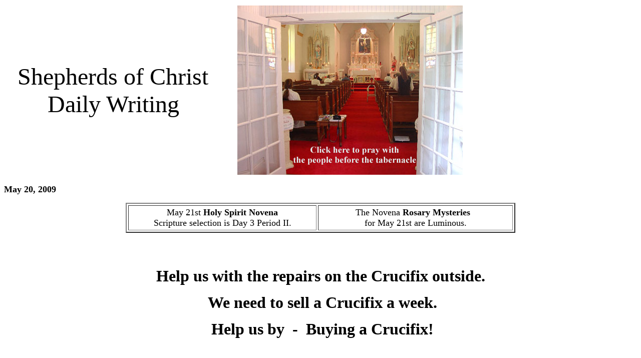

--- FILE ---
content_type: text/html
request_url: https://www.sofc.org/DAILY/5-20-2009.htm
body_size: 267794
content:
<!DOCTYPE HTML PUBLIC "-//W3C//DTD HTML 4.0 Transitional//EN">















<!-- typist: kw   internet: mjjc -->















<html>































<head>















<style>
.ExternalClass .EC_hmmessage P
{padding:0px;}
.ExternalClass body.EC_hmmessage
{font-size:10pt;font-family:Verdana;}
</style>















<title>C:\Documents and Settings\Owner\My Documents\My Web\template.htm</title>















<meta http-equiv="Content-Type" content="text/html; charset=iso-8859-1">















<meta















content="Shepherds of Christ Ministries focuses on enriching the spiritual life of priests, religious and laity through a family of newsletters, books, tapes, and prayer networks. We are here to serve your spiritual needs!"















name="description">















<meta content="Microsoft FrontPage 6.0" name="GENERATOR">















<style>















<!--















div.Section1















	{page:Section1;}















h3

	{margin-bottom:.0001pt;

	text-indent:3.0in;

	page-break-after:avoid;

	font-size:16.0pt;

	font-family:"Times New Roman";

	color:black;

	font-weight:normal; margin-left:0in; margin-right:0in; margin-top:0in}

h2   	{ color: blue; text-align: center; text-transform: Capitalize }
.ExternalClass{font-size:10pt;font-family:Segoe UI,Tahoma,Verdana,Arial,sans-serif;line-height:normal;}table.MsoTableGrid
	{border:1.0pt solid windowtext;
	font-size:10.0pt;
	font-family:"Times New Roman";
	}
body.hmmessage
{
font-size: 10pt;
font-family:Verdana
}
h4
	{margin-top:12.0pt;
	margin-right:0in;
	margin-bottom:3.0pt;
	margin-left:0in;
	page-break-after:avoid;
	font-size:14.0pt;
	font-family:"Times New Roman"}
 li.MsoNormal
	{mso-style-parent:"";
	margin-bottom:.0001pt;
	font-size:12.0pt;
	font-family:"Times New Roman";
	margin-left:0in; margin-right:0in; margin-top:0in}
.i_warn{border:none;overflow:hidden;background-repeat:no-repeat;background-image:url(http://gfx1.hotmail.com/mail/w3/ltr/ics_2.gif);height:10px;width:9px;}A{text-decoration:none;}.collapse_left{border:none;overflow:hidden;background-repeat:no-repeat;background-image:url(http://gfx2.hotmail.com/mail/w3/ltr/ics_1.gif);height:16px;width:17px;}-->















</style>















</head>































<body text="#000000" vLink="#551A8B" aLink="#FF0000" link="#0000EE" style="text-align: center">















<font size="5">







<table id="table4" border="0">







  <tbody>







    <tr>







      <td><font size="7">&nbsp; Shepherds of Christ&nbsp;&nbsp;<br>







        &nbsp;&nbsp;&nbsp;&nbsp;&nbsp;&nbsp; Daily Writing&nbsp;&nbsp;&nbsp;&nbsp;&nbsp;&nbsp;&nbsp;&nbsp;







        </font>&nbsp;</td>







      <td><a href="http://64.202.98.81/shepadm2">
		<img src="../../../../../../pic2004/china6-18-04_doors2.jpg" border="0"></a></td>







    </tr>







  </tbody>







</table>







</font>
<p align="left"><font size="4"><b>May 20,</b> <b>2009</b></font></p>
<center>
		<table id="table21" cellSpacing="3" cellPadding="3" width="778"







  border="2">
			<tr>
				<td align="middle" width="368">
				<p align="center"><font size="4">May 21st <b><strong>Holy Spirit 
				Novena<br></strong></b>Scripture selection is&nbsp;Day 3 Period&nbsp;II.</font></td>
				<td align="middle" width="381">
				<p align="center"><font size="4">The Novena <b><strong>Rosary 
				Mysteries</strong> &nbsp;<br></b>for May 21st are Luminous.</font></td>
			</tr>
		</table></center>
<p style="text-align: left">&nbsp;&nbsp;&nbsp;&nbsp;&nbsp;&nbsp; <br>
&nbsp;&nbsp;&nbsp;&nbsp;&nbsp;&nbsp;&nbsp; &nbsp; </p>
<p class="MsoNormal"><b><span style="font-size:24.0pt">Help us with the repairs 
on the Crucifix outside.</span></b></p>
<p class="MsoNormal"><b><span style="font-size:24.0pt">&nbsp;We need to sell a 
Crucifix a week.</span></b></p>
<p class="MsoNormal"><b><span style="font-size:24.0pt">&nbsp;</span><span style="font-size: 24.0pt; font-family: Times New Roman">Help 
us by&nbsp; -&nbsp; Buying a Crucifix!</span></b></p>
<p class="MsoNormal">&nbsp;</p>
<p class="MsoNormal">
				<span lang="EN-US">
							<font face="Times New Roman" color="#000000" size="4">
							<img height="413" src="../pic2006/crucifix-felix-rita-.JPG" width="545" border="0"></font></span></p>
<p class="MsoNormal">&nbsp;</p>
<p class="MsoNormal"><b><span style="font-size:24.0pt">Please come and buy a 
crucifix <br>
and have it signed by Felix and<br>
have your picture taken with him. 
</span></b></p>
<p class="MsoNormal"><font size="5"><b>&nbsp; </b></font></p>
<p class="MsoNormal"><b><span style="font-size: 24.0pt">$750.00&nbsp;&nbsp;&nbsp; 
<br>
&nbsp; $820.00 with stand<br>
&nbsp;</span></b></p>
<p style="text-align: left">&nbsp;</p>
<p style="text-align: left">&nbsp;</p>
<p style="text-align: left">&nbsp;&nbsp; </p>
<p><b><font size="6">The Crucifix needs work.</font></b></p>
<p>
<img border="0" src="../pic2009/4-3-2009cross_10.jpg" width="600" height="450"></p>
<p>
<img border="0" src="../pic2009/4-3-2009cross_18.jpg" width="360" height="480"></p>
<p>
<img border="0" src="../pic2009/4-3-2009cross-feet_17.jpg" width="360" height="480"></p>
<p>
<img border="0" src="../pic2009/4-3-2009cross_19.jpg" width="600" height="450"></p>
<p>
<img border="0" src="../pic2009/4-3-2009cross-feet_20.jpg" width="360" height="480"></p>
<p>
<img border="0" src="../pic2009/4-3-2009cross-body_23.jpg" width="360" height="480"></p>
<p>
<img border="0" src="../pic2009/4-3-2009cross-legs_24.jpg" width="360" height="480"></p>
<p>
<img border="0" src="../pic2009/4-3-2009cross-feet_21.jpg" width="600" height="450"></p>
<p>
<img border="0" src="../pic2009/4-3-2009cross_22.jpg" width="360" height="480"></p>
<p style="text-align: left">&nbsp;</p>
<p style="text-align: left">&nbsp;</p>
<p style="text-align: left">&nbsp;</p>
<blockquote>
	<blockquote>
		<p style="line-height: normal"><b><font size="6">This is how it did look 
		&#8212;</font></b></p>
	</blockquote>
</blockquote>
<p style="line-height: normal">
<img border="0" src="../pic2004/img9-5-04_9.jpg" width="607" height="441"></p>
<p style="line-height: normal">
<img border="0" src="../imageprint/crcfx8-6-01_8c.jpg" width="288" height="436"></p>
<p style="line-height: normal">
<img border="0" src="../snapshot/crucifixpictures/42-hand.jpg" width="444" height="294"></p>
<p style="line-height: normal">
<img border="0" src="../imageprint/crcfx8-6-01_6c.jpg" width="444" height="283"></p>
<p style="line-height: normal">&nbsp;&nbsp;&nbsp; </p>
<p style="line-height: normal">&nbsp; </p>
<p style="text-align: left">&nbsp;</p>
<blockquote>

<font size="6">

<p>The church needs to have the stucco replaced</p>
			<p>and also the community building.</p>
<p><img border="0" src="../pic2009/chinachurch.jpg" width="360" height="480"></p>
<p>It is about $38,000 to repair it.</p>
<p>People pray in the church 24 hours a day.</p>
<p>We have prayed in there for 11 years.</p>
<p>The archdiocese gave the church to us </p>
<p>for this purpose for a small price.</p>
<p>&nbsp;</p>

</font>

<font size="7">

<p>Can you help us?</p>
<p>&nbsp;&nbsp; <br>
&nbsp;</p>

</font>

			<p>
			<img border="0" src="../pic2009/response-godlove-ft.jpg" width="386" height="546"></p>
<p><b><font size="5">Available for $10.00 plus postage</font></b></p>
<p><font size="5"><b>1-888-211-3041</b></font></p>
<p>&nbsp;</p>
<p><img border="0" src="../pic2009/massbk.jpg" width="552" height="863"></p>
<p><img border="0" src="../pic2009/massbk-bk.jpg" width="551" height="862"></p>
<p><b><font size="5">Available for $10.00 plus postage</font></b></p>
<p><font size="5"><b>It is really a gift.</b></font></p>
<p><font size="5"><b>1-888-211-3041</b></font></p>
<p><font size="5"><b>Call Kathleen</b></font></p>
<p>&nbsp;</p>
<p>&nbsp;</p>
		</blockquote>
<p style="text-align: left"><font size="4"><b>&nbsp;&nbsp;&nbsp;&nbsp;&nbsp;&nbsp;&nbsp;&nbsp;&nbsp;&nbsp;&nbsp; </b></font></p>
<span lang="EN-US">

      <font size="4" color="#000000">

<p align="left"><b>Given May 18, 2009&nbsp; </b></p>

      <font size="5" color="#000000">

<p align="left">&nbsp;&nbsp;&nbsp;&nbsp;&nbsp;&nbsp;&nbsp;&nbsp;&nbsp;&nbsp;&nbsp;&nbsp;&nbsp;&nbsp;&nbsp;&nbsp;&nbsp;&nbsp;&nbsp; 
The Church and the priests are<br>
&nbsp;&nbsp;&nbsp;&nbsp;&nbsp;&nbsp;&nbsp;&nbsp;&nbsp;&nbsp;&nbsp;&nbsp;&nbsp;&nbsp;&nbsp; 
so important to the whole world &#8212;<br>
&nbsp;&nbsp;&nbsp;&nbsp;&nbsp;&nbsp;&nbsp;&nbsp;&nbsp;&nbsp;&nbsp;&nbsp;&nbsp;&nbsp;&nbsp; 
We need to pray for the priests, the<br>
&nbsp;&nbsp;&nbsp;&nbsp;&nbsp;&nbsp;&nbsp;&nbsp;&nbsp;&nbsp;&nbsp;&nbsp;&nbsp;&nbsp;&nbsp; 
Church and the world &#8212;</p>
<p align="left">&nbsp;&nbsp;&nbsp;&nbsp;&nbsp;&nbsp;&nbsp;&nbsp;&nbsp;&nbsp;&nbsp;&nbsp;&nbsp;&nbsp;&nbsp;&nbsp;&nbsp;&nbsp;&nbsp; 
To start these prayer chapters<br>
&nbsp;&nbsp;&nbsp;&nbsp;&nbsp;&nbsp;&nbsp;&nbsp;&nbsp;&nbsp;&nbsp;&nbsp;&nbsp;&nbsp;&nbsp; 
praying for our priests, the Church<br>
&nbsp;&nbsp;&nbsp;&nbsp;&nbsp;&nbsp;&nbsp;&nbsp;&nbsp;&nbsp;&nbsp;&nbsp;&nbsp;&nbsp;&nbsp; 
and the world &#8212;</p>
<p align="left">&nbsp;&nbsp;&nbsp;&nbsp;&nbsp;&nbsp;&nbsp;&nbsp;&nbsp;&nbsp;&nbsp;&nbsp;&nbsp;&nbsp;&nbsp;&nbsp;&nbsp;&nbsp;&nbsp; 
Two people can start a prayer<br>
&nbsp;&nbsp;&nbsp;&nbsp;&nbsp;&nbsp;&nbsp;&nbsp;&nbsp;&nbsp;&nbsp;&nbsp;&nbsp;&nbsp;&nbsp; 
chapter &#8212;</p>
<p align="left">&nbsp;&nbsp;&nbsp;&nbsp;&nbsp;&nbsp;&nbsp;&nbsp;&nbsp;&nbsp;&nbsp;&nbsp;&nbsp;&nbsp;&nbsp;&nbsp;&nbsp;&nbsp;&nbsp; 
Our lives are given praying<br>
&nbsp;&nbsp;&nbsp;&nbsp;&nbsp;&nbsp;&nbsp;&nbsp;&nbsp;&nbsp;&nbsp;&nbsp;&nbsp;&nbsp;&nbsp; 
for our priests and the Church<br>
&nbsp;&nbsp;&nbsp;&nbsp;&nbsp;&nbsp;&nbsp;&nbsp;&nbsp;&nbsp;&nbsp;&nbsp;&nbsp;&nbsp;&nbsp; 
and the world &#8212;</p>

				</font>				

<p align="left">&nbsp; </p>
<p><img border="0" src="../pic2005/bosco.jpg" width="272" height="421">&nbsp; </p>

      <font size="5" color="#000000">

<p align="left">&nbsp;&nbsp;&nbsp;&nbsp;&nbsp;&nbsp;&nbsp;&nbsp;&nbsp;&nbsp;&nbsp;&nbsp;&nbsp;&nbsp;&nbsp; 
God is all powerful &#8212;</p>
<p align="left">&nbsp;&nbsp;&nbsp;&nbsp;&nbsp;&nbsp;&nbsp;&nbsp;&nbsp;&nbsp;&nbsp;&nbsp;&nbsp;&nbsp;&nbsp; 
Please help us &#8212; pray</p>
<p align="left">&nbsp;&nbsp;&nbsp;&nbsp;&nbsp;&nbsp;&nbsp;&nbsp;&nbsp;&nbsp;&nbsp;&nbsp;&nbsp;&nbsp;&nbsp; 
Message given to Fr. Carter </p>
<p align="left">&nbsp; </p>

				</font>				

      <font size="7" color="#000000">

<p><i><b>15 Years ago</b></i></p>

				</font>				

<p align="left">&nbsp;&nbsp;&nbsp; </p><font size="4">
<p align="center"><b><i><font size="6">July 31, 1994</font></i></b></p>
<blockquote>
	<blockquote>
		<blockquote>
			<p align="left"><b>Words of Jesus to Members of<br>
			Shepherds of Christ Associates:</b></p>
			<p align="left">&quot;My beloved priest-companion, I intend to use the 
			priestly newsletter, <i>Shepherds of Christ</i>, and the movement,
			<i>Shepherds of Christ Associates</i>, in a powerful way for the 
			renewal of My Church and the world.</p>
		</blockquote>
		<blockquote>
			<p align="left">&quot;I will use the newsletter and the chapters of <i>
			Shepherds of Christ Associates</i> as a powerful instrument for 
			spreading devotion to My Heart and My Mother's Heart.</p>
		</blockquote>
		<blockquote>
			<p align="left">&quot;I am calling many to become members of <i>Shepherds 
			of Christ Associates</i>. To all of them I will give great 
			blessings. I will use them as instruments to help bring about the 
			triumph of the Immaculate Heart and the reign of My Sacred Heart. I 
			will give great graces to the members of <i>Shepherds of Christ 
			Associates</i>. I will call them to be deeply united to My Heart and 
			to Mary's Heart as I lead them ever closer to My Father in the Holy 
			Spirit.&quot;</p>
			<p align="right"><i><font size="2">- Message from Jesus to Father 
			Edward J. Carter, S.J., Founder, as given on July 31, 1994,<br>
			feast of Saint Ignatius Loyola, Founder of the Society of Jesus (The 
			Jesuits)</font></i></p>
			</font>

      <font size="2" color="#000000">

			<p align="right"><i>&nbsp;&nbsp;&nbsp; </i></p>
			<p align="right"><i>&nbsp; </i></p>
		</blockquote>
	</blockquote>
</blockquote>

				</font>				

				<font color="#000000">
				<div align="center">
					<center>
					<table id="table242" cellSpacing="0" cellPadding="10" border="0">
						<tr>
							<td>
							<p align="center">
							<img src="../snapshot/prayermanual.jpg" width="128" height="225"><br>
							&nbsp;&nbsp;<br>
							<font size="4">&nbsp;</font><a href="http://www.sofc.org/hsnovena/hsnovena.htm"><font size="4"><b>English</b></font></a></td>
							<td>
							<img src="../pic2003/prayermn-spanish.jpg" border="0" width="128" height="225"> 
							<p align="center"><b><font size="4">
							<a href="http://www.sofc.org/ESPANOL/spanpra.htm">
							Spanish</a></font></b></td>
							<td>
							<img src="../pic2003/prayermn-french.jpg" border="0" width="128" height="225"> 
							<p align="center"><b><font size="4">
							<a href="http://www.sofc.org/FRENCH/FRprayermn.htm">
							French</a></font></b></td>
							<td>
							<img src="../pic2003/prayermn-portuguese.jpg" border="0" width="128" height="225"> 

							<p align="center"><b>
							<a href="http://www.sofc.org/PORTUGUESE/POprayermn.htm">
							<font size="4">Portuguese</font></a></b></td>
							<td><b><font size="4">
							<img src="../pic2008/prayermanual-italian.JPG" border="0" width="128" height="225"></font></b>
							<p align="center"><span lang="EN-US">
							<font color="#000000" size="4"><b><font size="4">
							<a href="http://www.sofc.org/ITALIAN/ITprayermn.htm">
							Italian</a></font></b></font></span></td>
						</tr>
					</table>
					</center></div>
				</font>
<p align="left">&nbsp;&nbsp; </p>
<p align="left">&nbsp;&nbsp;&nbsp;&nbsp;&nbsp;&nbsp;&nbsp;&nbsp;&nbsp;&nbsp;&nbsp;&nbsp;&nbsp;&nbsp;&nbsp;&nbsp;

				<font size="5" color="#000000">

In December &#8212; 11 days before<br>
&nbsp;&nbsp;&nbsp;&nbsp;&nbsp;&nbsp;&nbsp;&nbsp;&nbsp;&nbsp;&nbsp;&nbsp;&nbsp; 
Mary's image appeared on the<br>
&nbsp;&nbsp;&nbsp;&nbsp;&nbsp;&nbsp;&nbsp;&nbsp;&nbsp;&nbsp;&nbsp;&nbsp;&nbsp; 
building &#8212; I got this </p>

				</font>				

<p align="left">&nbsp; </p>
<p>
<font color="#000000">
<b>
						<font size="4">
						<img alt="Pictorial representation of of Present Condition of the World" src="../MASSBK/scale1.gif" width="493" height="403"></font></b></font></p>
<p align="left">&nbsp; </p>
<p align="left">&nbsp;&nbsp;&nbsp;&nbsp;&nbsp;&nbsp;&nbsp;&nbsp;&nbsp;&nbsp;&nbsp;&nbsp;&nbsp;&nbsp;&nbsp;

				<font size="5" color="#000000">

As we spread the prayers chapters</p>

				</font>				

<p align="left">&nbsp; </p>
<p>
<font color="#000000">
<b>
						<font size="4">
						<img alt="Pictorial representation of shift in Present Condition of the World" src="../MASSBK/scale2.gif" width="493" height="403"></font></b></font></p>
<p>&nbsp;</p>

      <font size="5" color="#000000">

<blockquote>
	<blockquote>
		<p style="text-align: left">Help me</p>
	</blockquote>
</blockquote>

				</font>				

<p><img border="0" src="../pic2009/massbk.jpg" width="227" height="343"></p>

<p align="left"><b>&nbsp; </b></p>

				</font>				

				</span>
<blockquote>
	<blockquote>
		<p style="text-align: left"><b><font size="4">From the <i>Mass Book</i></font></b></p>
	</blockquote>
</blockquote>
<b><i>
<p align="center"><font size="6"><a name="mbaug2096">August 20, 1996</a></font></p>
</i></b><font size="5">
<p align="center">R</font>OSARY<font size="4"> </font><font size="5">M</font>EDITATIONS<font size="4"><br>
</font>FOR<font size="4"> </font><font size="5">S</font>ORROWFUL<font size="4">
</font><font size="5">M</font>YSTERIES</p>
<b><i>
<blockquote>
	<blockquote>
		<p style="text-align: left"><font size="4">The Agony in the Garden</font></i></b></p>
		<ol>
			<li>
			<p style="text-align: left"><font size="4">Always in compliance to 
			the Father's will, we see this as we mediate on all the mysteries of 
			the rosary, how Jesus and Mary always complied to the will of the 
			Father. To have peace and joy in our lives, we must always comply to 
			the will of the Father. We see Jesus in the garden, His face covered 
			with a bloody sweat, and at any moment He could have stopped 
			everything. He could have withdrawn. He, the Almighty God, all 
			powerful and almighty, about to undergo the cruel Passion and His 
			death, and He sees this before Him. He sees all the sins of men and 
			all the men that would reject the grace that He merited for them, 
			but what did He think of? He saw us. He saw us here this night 
			praying, and it filled His Heart with immense joy. It gave Him so 
			much pleasure in His Heart to know that we would love Him so much, 
			for He is a Person and He longs to be loved by His beloved 
			creatures. We do not comprehend and we do not understand how much 
			Jesus is waiting and longing for our love. Let us, in this rosary, 
			give our love to Him by giving our complete attention to Him and 
			listening to the words that He speaks to our hearts. Let us hear 
			Jesus as He outpours His love to us and teaches us about Himself.</font> 
			</li>
			<li>
			<p style="text-align: left"><font size="4">How many times have we 
			felt like we have gone through this Passion too in our lives? Have 
			we felt buckled over and filled with pain? It is so hard sometimes. 
			We are trying so hard in this world, that does not recognize God as 
			it should, to please the Almighty God, and it seems like we are 
			pressed on and pressed on, and we say, &quot;God please help us. Take 
			this cross away.&quot; But He allows us to continue to suffer, and we do 
			not understand. It is in the death that there is the resurrection. 
			Constantly in our lives, we live this Paschal mystery of death - 
			resurrection. Let us mediate on the mysteries of this rosary, His 
			suffering and His death, and let us think all through these 
			mysteries how He rose victorious on the third day, how it is through 
			His death that we share in His Divine life. Let us think of how it 
			is to know God and to love Him. It is because of Jesus, because of 
			His Passion and His death, that we are able to partake in His Divine 
			life. Through our little deaths, there is always the resurrection. 
			As we go through our lives, we grow more and more in this life in 
			Him. Mary, the Mother of our Christ-life, is there with us, is 
			leading us deeply into the Heart of her Son.</font> </li>
			<li>
			<p style="text-align: left"><font size="4">Treasure beyond all 
			treasures is the Heart of Jesus. The Heart filled with endless, 
			Divine love, the Heart from which the life of God flows. They 
			pierced His Heart with a lance and what came forth was blood and 
			water. Water - a symbol of Baptism whereby we partake in His Divine 
			life. Blood - a symbol of the Eucharist by which we are fed with the 
			Bread of Life. Oh God, how we love You! Let our hearts be focused 
			only on You in this rosary. As we see Your face covered with blood, 
			as we see the blood drop to the ground, as we know the immense 
			mental agony that You suffered in the garden, the suffering to know 
			how You would be rejected and forgotten by those that You gave Your 
			life for, may we know a little bit, just a little, of how much You 
			truly love us. We love You. We love You. We love You, Jesus Christ 
			the Savior of the world.</font> </li>
			<li>
			<p style="text-align: left"><font size="4">Song:<br>
			&quot;I come to you with greatest love, I am your loving Savior. I am 
			your God, I died for you, I come to you this day.&quot;<br>
			He has come to set brother against brother, mother against son, 
			husband against wife. He is Jesus Christ the Son of God. He gives us 
			His life, and He gives us His love. We must focus totally on His 
			love for us. We must come to Him and give Him our love and give love 
			to one another. This is the commandment that He gives to us - that 
			we love God with our whole heart, our whole soul, and our whole 
			being, and we love one another as we love ourselves.</font> </li>
			<li>
			<p style="text-align: left"><font size="4">Mental torment, how He 
			suffered mental torment in the garden, but His thoughts were 
			comforted by the love that we give to Him this evening. Put aside 
			all of the thoughts in our hearts that do not pertain to Him, and 
			focus totally on our beloved Savior. He gave His life for us. Will 
			we give Him our minds and our hearts at this moment, and let Him 
			fill us with His grace that we will share more and more in His life? 
			He is giving to us a great treasure at this moment. We must open our 
			hearts and let Him pour His grace into our hearts and into our 
			souls. He is Jesus. He loves us with the most burning love we do not 
			even comprehend. Our souls are thirsty for the love of God. We were 
			created for this love. Nothing on this earth will satisfy this 
			craving, this appetite within. We must put aside all of the thoughts 
			in our minds, in our hearts and focus on Him, for He is the Way, the 
			Truth, and the Life. He is Jesus the Son of God, our Savior, our 
			Redeemer, our King, our Lover. Open our hearts, and He will fill our 
			hearts with Divine love. He loves us. He loves us. He loves us.</font> 
			</li>
			<li>
			<p style="text-align: left"><font size="4">Hail Mary&#8230;</font> </li>
			<li>
			<p style="text-align: left"><font size="4">Much of the world is 
			asleep. They are walking in darkness. They are covered with a cloud. 
			Their eyes do not see, and their ears do not hear. He has lifted the 
			veil for us, His chosen ones, and He is giving to us a great grace 
			that we will see with eyes unveiled and hear with ears that are open 
			to His Word. We have been called, and we have been chosen. We will 
			walk into the dark night as lights shining, and His light will 
			radiate from our hearts and from our souls. We must go to Him and 
			let Him bathe us in His love, in His most Sacred Heart.</font> </li>
			<li>
			<p style="text-align: left"><font size="4">He is alive. He is alive. 
			He is alive and He lives in our hearts, and He lives in this world 
			as we walk the streets. It is through us that His grace will touch 
			many hearts. We must surrender totally and give ourselves to Him. 
			Give ourselves. Give our hearts to His Mother for she will turn our 
			cold hearts into warm hearts that will unite with His Heart. He 
			loves us, His dear ones. He is telling us the secrets of His Heart, 
			that we will know the true treasure, the treasure that this world 
			has cast aside and is suffering for its ignorance and neglect. See 
			with eyes unveiled He is giving to us great graces. We are His 
			apostles that will carry the flag across this earth, that will carry 
			His flag, full of love, to the world that is hurting and in pain.</font> 
			</li>
			<li>
			<p style="text-align: left"><font size="4">And He saw it all. He saw 
			the whole Passion before Him. He knew vividly every pain. He knew 
			every beating, every thorn prick. He knew all that He would suffer. 
			He knew the pain on the cross and three agonizing hours that He 
			would suffer. He knew all the souls that would go to hell despite 
			His suffering. But despite all of this, He gave Himself. He gave 
			Himself for me and He gave Himself for you, knowing full well 
			everything that He would suffer, because of His great love for us, 
			that we would be saved, that we would share in His Divine life, that 
			we might be with Him forever and ever in heaven.</font> </li>
			<li>
			<p style="text-align: left"><font size="4">Oh Heart of Jesus, 
			Treasure beyond all treasures, give me the grace to dwell forever in 
			Your Heart.<br>
			Song:<br>
			Oh Burning Heart, Oh Love divine, how sweet You are to me. I see the 
			Host, I know You're here to love and care for me.</font> </li>
		</ol>
		<b><i>
		<p style="text-align: left"><font size="4">The Scourging at the Pillar</font></i></b></p>
		<ol>
			<li>
			<p style="text-align: left"><font size="4">They took Him away and 
			they tied Him to the pillar, and they began to beat Him. They took 
			turns beating our beloved Savior. Stand there. Let us picture 
			ourselves tied to the pillar. Picture us. How is the love in our 
			hearts? Would we stand at the pillar and allow men that we loved to 
			tear our flesh, knowing full well that we could stop it at any 
			moment? He stood at the pillar and they tore His flesh, and His 
			blood fell to the ground. He withstood this for our sins. Do we know 
			how He suffered for our sins, the sins that we commit towards our 
			brothers, when we talk about our brothers, those that He loves? His 
			way is love. We are His apostles of love. We must be holy. Our 
			hearts must be filled with holiness. We must go into the world and 
			always show others how to love. We cannot talk about others. We must 
			have hearts filled with love. Only in love will our hearts unite to 
			His Heart. People are watching us. We are the stars against the 
			darkest night. Will we shine or will we be dull? In order to shine, 
			our hearts must be likened to His Heart. We must give Him our 
			hearts, and He will turn our hearts to hearts of love.</font> </li>
			<li>
			<p style="text-align: left"><font size="4">How we insist and insist 
			to do it our way and try and try and try. Do we know that He is with 
			us at every moment? We must admit our dependency on Him. We must 
			surrender and say, &quot;Jesus, I am totally dependent on You. I want to 
			be loving, but I fall. I am a little baby. I need You to help me to 
			love like You. I cannot do it on my own.&quot; We must go to confession, 
			and tell the priest of the times when we talked about our beloved 
			brothers, for He stood at the pillar and He was beaten for our sins, 
			and He was beaten for our brothers that He loves. He is teaching us 
			in the Shepherds of Christ Movement to be of one mind and one heart. 
			Our hearts will unite in the deepest union with His Heart, but we 
			must surrender. We must not let thoughts of bitterness and hatred 
			toward one another creep into our hearts. He is allowing us to 
			suffer, and He is allowing us to watch ourselves fall, for we will 
			come crawling on our knees and beg Him, &quot;to help me.&quot; &quot;Help me, 
			God,&quot; you will say. &quot;Help me. I want to love like You, but I cannot 
			do it myself.&quot;</font> </li>
			<li>
			<p style="text-align: left"><font size="4">He was beaten for us. We 
			do not know how sins against our brothers offend Him and hurt Him. 
			How He was beaten for those words that we speak in hatred toward one 
			another. We are the stars that will shine against the darkness. We 
			are His apostles, but our hearts must be pure. We must come to Him 
			for we cannot do this on our own. He will give us the grace to love, 
			to love as He loved, as He loved each and every soul. We are 
			dependent on Him. Watch ourselves fall on our faces and know that we 
			need Him to help us.</font> </li>
			<li>
			<p style="text-align: left"><font size="4">Hearts that are haughty 
			and prideful cannot unite to His Heart. There are many this day that 
			are in control, that continue to control with proud hearts. He gives 
			to many authority and power. It is to be used only according to the 
			Father's will. Our hearts must be soft and gentle as His Heart. We 
			must not let power and control go to our heads. We have authority 
			only as the Father gives us authority.<br>
			This is from the reading today:<br>
			&quot;Son of man, say to the ruler of Tyre, 'The Lord Yahweh says this:<br>
			<i>Because your heart has grown proud,<br>
			you thought: I am a god;<br>
			I am divinely enthroned<br>
			far out to sea.<br>
			Though you are human, not divine,<br>
			you have allowed yourself<br>
			to think like God.<br>
			So, you are wiser than Daniel;<br>
			no sage as wise as you!<br>
			By your wisdom and your intelligence<br>
			you have made yourself a fortune,<br>
			you have put gold and silver<br>
			into your treasuries.<br>
			Such is your skill in trading,<br>
			your fortune has continued to increase,<br>
			and your fortune has made your heart<br>
			grow prouder.<br>
			</i>'And so, the Lord Yahweh says this:<br>
			<i>Since you have allowed yourself<br>
			to think like God,<br>
			very well, I am going to bring foreigners<br>
			against you,<br>
			the most barbarous of the nations.<br>
			They will draw sword against<br>
			your fine wisdom,<br>
			they will desecrate your splendour,<br>
			they will throw you down into the grave<br>
			and you will die a violent death<br>
			far out to sea.<br>
			Will you still think: I am a god,<br>
			when your slaughterers confront you?<br>
			But you will be human, not divine,<br>
			in the clutches of the ones<br>
			who strike you down!<br>
			You will die like the uncircumcised at the hand of foreigners.<br>
			</i>'For I have spoken-declares the Lord Yahweh.'&quot; (Ezk. 28:2-10)</font> 
			</li>
			<li>
			<p style="text-align: left"><font size="4">He is gentle, and He is 
			kind of Heart. He has made men the head of their homes. He has given 
			to the priests authority and a great gift to be called a priest and 
			to offer sacrifice. He has bestowed on men great honor, but within 
			the heart of every man that is given power must be the heart of 
			gentleness and love. He stood at the pillar, and He was beaten and 
			His skin was torn because of the haughty hearts, because of the 
			pride, because of men that wanted their will and not the will of the 
			Father. Everything that we do must be in accordance with the 
			Father's will. He showed us the way. He stood at the pillar and was 
			beaten because it was the Father's will. We must strive always to do 
			the will of the Father with love. Love is our primary purpose, to 
			love God above all things and love one another as we love ourselves.</font> 
			</li>
			<li>
			<p style="text-align: left"><font size="4">We have been called here. 
			He teaches us. We are called to live the Scriptures and we must 
			answer this call. He is giving to us His grace. Praise and thank our 
			God for the gifts that we are given.</font> </li>
			<li>
			<p style="text-align: left"><font size="4">We carry His word into 
			the world. We will be the lights that shine in the darkest night. He 
			stood at the pillar, and He was beaten. He was beaten because of the 
			haughty hearts. Our hearts must be likened to His. We are His 
			apostles that will carry this message into this world. We do not 
			comprehend this great mission. Each one of us have been called here. 
			We must respond to the call for He is asking us to help in the 
			salvation of many souls. What we do will help many souls to be 
			saved. He stood at the pillar, and they tore His flesh. He loves 
			each soul with the most burning love that He allowed them to put Him 
			to death. Will you go into this world? Will we walk fearlessly ahead 
			despite the persecution and the verbal battering that we receive? 
			Will we say to this world, &quot;This is the Almighty God. He is alive 
			this day, and He loves us. He loves us. He loves us. Come. Come to 
			Him, and He will give to us what our hearts desires.&quot;?</font> </li>
			<li>
			<p style="text-align: left"><font size="4">1 Co. 12:12-26:<br>
			For as with the human body which is a unity although it has many 
			parts-all the parts of the body, though many, still making up one 
			single body-so it is with Christ. We were baptized into one body in 
			a single Spirit, Jews as well as Greeks, slaves as well as free men, 
			and we were all given the same Spirit to drink. And indeed the body 
			consists not of one member but of many. If the foot were to say, &quot;I 
			am not a hand and so I do not belong to the body,&quot; it does not 
			belong to the body any the less for that. Or if the ear were to say, 
			&quot;I am not an eye, and so I do not belong to the body,&quot; that would 
			not stop its belonging to the body. If the whole body were just an 
			eye, how would there be any hearing? If the whole body were hearing, 
			how would there be any smelling?<br>
			As it is, God has put all the separate parts into the body as he 
			chose. If they were all the same part, how could it be a body? As it 
			is, the parts are many but the body is one. The eye cannot say to 
			the hand, &quot;I have no need of you,&quot; and nor can the head say to the 
			feet, &quot;I have no need of you.&quot;<br>
			What is more, it is precisely the parts of the body that seem to be 
			the weakest which are the indispensable ones. It is the parts of the 
			body which we consider least dignified that we surround with the 
			greatest dignity; and our less presentable parts are given greater 
			presentability which our presentable parts do not need. God has 
			composed the body so that greater dignity is given to the parts 
			which were without it, and so that there may not be disagreements 
			inside the body but each part may be equally concerned for all the 
			others. If one part is hurt, all the parts share its pain. And if 
			one part is honoured, all the parts share its joy.</font> </li>
			<li>
			<p style="text-align: left"><font size="4">We cannot be divided with 
			any person and have peace in our hearts. Our hearts must be hearts 
			of love. We must give up any bitterness and division in our hearts 
			towards any person, for He is God and in His Heart there is not 
			division. He is calling us His apostles of love, His little army 
			that He has called and brought to this room this evening. We must be 
			as the brightest stars shining against the darkened night, for He is 
			Jesus; He is the Almighty God, and He has called us to carry the 
			messages of His burning love to this world, to the priests, to the 
			sisters, to all those that are hurting and in pain. As He stood at 
			the pillar and He was whipped for the sins of men, He knew that we 
			would answer this call. And it was joy to His Heart as the blood ran 
			down His body. His Heart was comforted, and He was filled with such 
			pleasure because of the work and love that we would give to others, 
			because of the souls that we would help to be saved. We are His 
			stars that will shine in the darkest night. We have been called. We 
			have been chosen, and He has given to us such grace that we can 
			carry out this mission. We can say &quot;no&quot; to Him, but it was there 
			when He was scourged that our &quot;yes&quot; comforted Him. In His greatest 
			agony, He saw us as He hung on the cross. His body withered and in 
			pain, He saw us, and He saw the love that would go forth from our 
			hearts into this world. He loves us with such love. He gave Himself 
			for love of us and for all souls. Will we help our brothers to know 
			His love?</font> </li>
			<li>
			<p style="text-align: left"><font size="4">There will be peace and 
			joy in our hearts when we comply always to the Father's will. The 
			Father has a plan for us. Jesus is the Way. He is the Truth. He is 
			the Life. We have been called. We have been chosen. Will we answer 
			His call, His apostles of love?</font> </li>
		</ol>
		<b><i>
		<p style="text-align: left"><font size="4">The Crowning with Thorns</font></i></b></p>
		<ol>
			<li>
			<p style="text-align: left"><font size="4">Think of the minds of 
			men, and think of how Satan presses on the minds of men. Think of 
			how our thoughts can be so influenced by the evil one, how we can 
			worry about what other people think, how we can think others are 
			talking about us, how we can make ourselves miserable by giving into 
			our thoughts. Jesus showed us His head crowned with thorns. How He 
			suffered such pain to His head, yet we cannot discipline our 
			thoughts. Let us pray for the grace to ask God to help us to keep 
			our thoughts always thoughts of love, of harmony, of oneness with 
			one another.</font> </li>
			<li>
			<p style="text-align: left"><font size="4">We must not give in to 
			the seeds of division that Satan plants in our minds. We must say, 
			&quot;I love that person. I love that person.&quot; But do we know that we 
			cannot do this on our own? Do we know that we depend totally on Him? 
			He has allowed us to fall on our faces many times. We would be 
			wretched if it was not for His grace. We are dependent on His grace. 
			If we are holy, it is because of the grace that He is giving to us. 
			He is Jesus. We are dependent on Him, His loved ones. We must come 
			to Him and ask for the grace to love. He wants to love through us in 
			this world.</font> </li>
			<li>
			<p style="text-align: left"><font size="4">We must come to the 
			Father as the little, dependent child. We must tell Him of our love 
			and tell Him of our needs.</font> </li>
			<li>
			<p style="text-align: left"><font size="4">I picture myself in a 
			chair surrounded by those people that I love the most. Do I see all 
			the people I love? And then watch, as those I love the most come to 
			me and pound a crown of thorns into my head, and I feel the blood 
			come from my head and fall on my body.</font> </li>
			<li>
			<p style="text-align: left"><font size="4">How many times have we 
			crowned Him with thorns by our thoughts of hatred and anger toward 
			one another. He suffered immense pain because of the thoughts of 
			men. We are His chosen ones. Pray that we do not wound His Heart 
			with thoughts of hatred and bitterness for He loves us. He loves us 
			so much, and it wounds His Heart when we hate one another.</font> 
			</li>
			<li>
			<p style="text-align: left"><font size="4">We must model our lives 
			after our Mother. We must look at our Mother, her heart pure and 
			sinless. It is only in purity that we will unite to Their Hearts.</font> 
			</li>
			<li>
			<p style="text-align: left"><font size="4">I go to the heart of His 
			Mother and mine, and ask the Holy Spirit to sanctify me that I may 
			unite in the deepest union in His Heart.</font> </li>
			<li>
			<p style="text-align: left"><font size="4">We do not know the hatred 
			and the bitterness, the thoughts in the hearts and minds of some 
			men. How He suffered so much pain to His head for the ugly, horrible 
			thoughts of mankind. God is offended by the acts of man this day. 
			Help make reparation to Him for our sins and the sins of mankind. 
			Reparation given to His Heart delights Him, His dear ones. God is 
			offended by sinful men.</font> </li>
			<li>
			<p style="text-align: left"><font size="4">Song:<br>
			&quot;Oh Burning Heart, Oh Love divine, how sweet You are to me. I see 
			the host, I know You're here to love and care for me.&quot;<br>
			Jesus is alive. Jesus is alive. Jesus is alive, and He lives within 
			our hearts.</font> </li>
			<li>
			<p style="text-align: left"><font size="4">Song:<br>
			&quot;Give me Your Heart Oh Jesus, Give me a heart like Yours. Teach me 
			to love You with this new heart, Oh I know little of how to love 
			You. Create in me Oh precious Saviour this special heart.&quot;<br>
			He loves you. He loves you. He loves you.</font> </li>
		</ol>
		<b><i>
		<p style="text-align: left"><font size="4">The Carrying of the Cross</font></i></b></p>
		<ol>
			<li>
			<p style="text-align: left"><font size="4">We must carry our 
			crosses. He watches us as we walk, and He places that cross on our 
			backs, but He knows that it is in carrying the cross that we will be 
			given much life. We want to put the cross aside, but it is in 
			carrying the cross that we will grow more and more in our knowledge 
			and love of Him.</font> </li>
			<li>
			<p style="text-align: left"><font size="4">He watches us carry the 
			cross, and He watches us move it from shoulder to shoulder. He 
			watches as it slips down our arms and we fall to the ground, and He 
			is so close to us. He stands beside us and He says, &quot;Carry it a 
			little while longer. Carry it a little longer.&quot; His dear ones, for 
			we do not know the great gift that we will receive. At the end of 
			the darkest tunnel, there is the brightest light. He is Jesus. He 
			gives to us according to our needs. He gives to us suffering. We 
			must learn to endure the suffering and realize that it is a gift in 
			which we will grow more and more in our life in Him.</font> </li>
			<li>
			<p style="text-align: left"><font size="4">My Jesus, I carried the 
			cross and carried the cross and the tunnel was so dark and so black, 
			and I felt as if I would never smile again. But I remember those 
			times, and it was so hard. It was so hard when I felt as if I was 
			dying on the cross with You, and then the light began to steal 
			across the sky, and the glory was beyond all suffering. For after 
			the death, there is the resurrection, our lives, a constant dying 
			and rising in Him.</font> </li>
			<li>
			<p style="text-align: left"><font size="4">Help me realize that we 
			are given suffering and that we must endure the suffering until He 
			lifts the suffering. When we are backed up against a wall, we must 
			surrender and accept all that He gives to us and give ourselves to 
			Him, for He is breathing on our necks when we are wrapped up in 
			pain. He is looking in our eyes when we are down under the cross. He 
			is holding our hands when we think He is so far away, and He knows 
			all things. He knows of the great gifts that will come when we 
			endure the sufferings that He is giving to us. There is always the 
			life after the death when we stay rooted in Him. We must carry the 
			cross on our backs, and remember that there is light at the end of 
			the tunnel.</font> </li>
			<li>
			<p style="text-align: left"><font size="4">It's a rocky road that He 
			trod on the way to Calvary, and He knew that it would end in His 
			death, but He knew of the Resurrection. He carried the cross and it 
			bumped along, and He saw into the eyes of His Mother that comforted 
			Him. Look into His eyes. Be wrapped in the embrace of the love of 
			Their two Hearts. In the suffering, we must go to Their Hearts and 
			know that we are never alone and He will never abandon us. He is 
			almighty, all powerful. He is God, and He is with us to the end of 
			time.</font> </li>
			<li>
			<p style="text-align: left"><font size="4">And there will come the 
			day when we are lifted into heaven, and we will be wrapped in the 
			Divine embrace, that we will know the embrace of the Almighty God. 
			We must carry our crosses on our backs. Each day, carry the cross 
			and share in the Resurrection. Our lives are this dying and rising, 
			each day.</font> </li>
			<li>
			<p style="text-align: left"><font size="4">The world tells us that 
			we should not suffer, but He shows us the way. Look at Him, His face 
			covered with blood, His head crowned with thorns, the cross bearing 
			down on His back. He could barely move and He fell to the ground, 
			but on the third day He rose victorious.</font> </li>
			<li>
			<p style="text-align: left"><font size="4">Thump. Thump. Thump. Hear 
			the cross of Jesus. See the stress on His face. See the blood as it 
			pours from His body. See Him fall under the cross. Do you hear the 
			crowd? Do you hear them holler at our beloved Savior? He withstood 
			all of this in silence. Mary, knowing that He was the Almighty God, 
			stood by, her heart torn within her chest watching her Son suffer. 
			And They are appearing to us this day. They are appearing to tell us 
			of Their love. This is love that Jesus carried the cross, that He 
			gave His Body and His Blood, that He wants the world to know that He 
			is alive and that He loves and wants to be loved by man.</font> 
			</li>
			<li>
			<p style="text-align: left"><font size="4">Song:<br>
			&quot;Give me Your Heart Oh Jesus, Give me a heart like Yours. Teach me 
			to love You with this new heart, Oh I know little of how to love 
			You. Create in me Oh precious Saviour this special heart.&quot;</font> 
			</li>
			<li>
			<p style="text-align: left"><font size="4">Hail Mary&#8230;</font> </li>
		</ol>
		<b><i>
		<p style="text-align: left"><font size="4">The Crucifixion</font></i></b></p>
		<ol>
			<li>
			<p style="text-align: left"><font size="4">The greatest sacrifice of 
			all, the Son of God comes to this earth, and He gives Himself as a 
			sacrifice for love of us that we will be saved.</font> </li>
			<li>
			<p style="text-align: left"><font size="4">The sacrifice is 
			sacramentally made present at every Mass, the priest offers this 
			sacrifice. We must unite in this sacrifice and give ourselves. As 
			Jesus sacrificed Himself on the cross, we sacrifice ourselves in the 
			Holy Sacrifice of the Mass in union with Him. It is in uniting in 
			this oneness with Christ that the grace will be released on this 
			earth and that many souls will be saved. This is the Holy Sacrifice 
			of the Mass. We are not there as spectators. We are there to offer 
			sacrifice, to give ourselves. It is when we give ourselves that 
			grace is outpoured on the earth.</font> </li>
			<li>
			<p style="text-align: left"><font size="4">We must pray for holy 
			priests, that priests will be holy in their hearts and unite in such 
			oneness with the Heart of Jesus, that as they celebrate the Mass and 
			offer sacrifice, that they too offer themselves as a sacrifice in 
			the Holy Sacrifice of the Mass. The sacrifice of Calvary is 
			sacramentally made present at every Mass.</font> </li>
			<li>
			<p style="text-align: left"><font size="4">The grace that was 
			merited by Christ through His life and death on the cross is 
			released in abundant proportion in the Holy Sacrifice of the Mass. 
			The more we unite in this oneness with the Mass, the more this grace 
			is released. Our world is in a desperate state. We must unite in the 
			Holy Sacrifice of the Mass, in our morning offering, every morning, 
			uniting each one of our activities with the Holy Sacrifice of the 
			Mass.</font> </li>
			<li>
			<p style="text-align: left"><font size="4">All of our actions are 
			magnified, and immense amount of grace is released on us and on this 
			world when we unite to the Holy Sacrifice of the Mass in all of our 
			actions.</font> </li>
			<li>
			<p style="text-align: left"><font size="4">Each one of our actions, 
			when performed in accordance with the Father's will with love, are 
			heroic actions when we unite them to the Holy Sacrifice of the Mass, 
			for grace rains on the earth and the people on this earth. Many will 
			be saved as we unite to the Holy Sacrifice of the Mass in all of our 
			actions and as we become one in Their Hearts. This is the Holy 
			Sacrifice of the Mass, the fountain of God's life outpoured on the 
			earth. Jesus gave Himself. &quot;This is My Body. This is My Blood.&quot; Let 
			us tap into this fountain of His life at every second as we unite 
			every action to the Holy Sacrifice of the Mass.</font> </li>
			<li>
			<p style="text-align: left"><font size="4">And they pierced His 
			Heart, and the sacramental life of the Church was born.</font> </li>
			<li>
			<p style="text-align: left"><font size="4">His life is a fountain of 
			life pouring out on the earth from the side of Christ.</font> </li>
			<li>
			<p style="text-align: left"><font size="4">We must pray for grace. 
			We must unite every morning, in the morning offering, to the Holy 
			Sacrifice of the Mass that all our actions are magnified, for His 
			grace will spill upon this earth and it will be lighted with the 
			brightest light. We are His fervent souls that He has called and 
			that He is joining to His Heart. In this oneness, the grace will be 
			released on the earth, and many souls will be saved. Do not 
			underestimate the value of every action we perform when we unite to 
			the Holy Sacrifice of the Mass in the morning offering. He is Jesus. 
			He came to this world to save each and every soul. Bring Him souls! 
			Bring Him souls! We are His apostles. We will help save many souls. 
			Many will know the fire of His burning love. We cannot underestimate 
			the importance of our lives. We will struggle, and we will suffer. 
			Look at Him as He hung on the cross. He showed us the way. He showed 
			us His way. But in the death there is the resurrection, and His life 
			will spill out on the earth. We must give Him ourselves. He wants 
			our love. He wants us to talk to Him all through the day. When we 
			are worried and troubled, He wants us to say in our hearts, &quot;Jesus, 
			I love You. Jesus, I love You.&quot; We must put aside the thoughts that 
			Satan is planting in our heads, the seeds of doubt and division, and 
			say, &quot;Jesus, I love You.&quot; Take that moment to spend time with Him, 
			loving Him, and He will strengthen us. He wants our love. He wants 
			us to long and to thirst for His love. He wants us to tell Him we 
			love Him. He is a Person. He wants us to love Him. He gave His life 
			for us. Will we give our hearts to Him?</font> </li>
			<li>
			<p style="text-align: left"><font size="4">It is in complying to the 
			will of the Father that we will have peace and joy in our lives. We 
			see Jesus in the arms of His Mother. Jesus complied to the will of 
			His Father to His death, and Mary complied to the will of the 
			Father. She did not shout all through the Passion and holler, &quot;This 
			is God! What is the matter with you?&quot; She was silent and she 
			accepted the suffering, for she knew the Father had a plan, and she 
			knew that she must endure the suffering. She knew that Jesus must 
			die. She complied always to the will of the Father. Jesus complied 
			to the will of the Father to His death. He shows us the way. His way 
			is suffering and life. The world shows us another way. They show us 
			a way that leads our hearts to hunger and to pain. His way is the 
			way to joy, peace, and love. He loves us. He loves us. He loves us. 
			He is Jesus. He gives Himself to us. It is in giving ourselves to 
			Him that we will unite. He gives Himself to us in love, but to 
			become one with Him, we must give ourselves to Him. We will share in 
			His Divine love. Nothing on the face of this earth can compare to 
			this love relationship with His Divine Heart. Love is relationship. 
			He gives Himself to us. We will share in accordance to how much of 
			ourselves we give to Him. He wants our all. He will give us peace, 
			love, and joy in our hearts when we give our hearts to Him. He loves 
			us. To His death, He loved us. He would die for us this day. Will we 
			give Him our hearts?</font> </li>
		</ol>
		<p style="text-align: left"><i><b><font size="2">end of August 20, 1996</font></b></i></p>
	</blockquote>
</blockquote>
<p style="text-align: left">&nbsp;</p>
<p style="text-align: left">&nbsp;</p>
<p style="text-align: left">&nbsp;</p>
<p style="text-align: left"><font size="4"><br>
&nbsp;&nbsp;&nbsp;&nbsp;&nbsp;&nbsp;&nbsp;&nbsp;&nbsp;&nbsp;&nbsp;&nbsp;&nbsp;&nbsp;&nbsp;&nbsp;&nbsp;&nbsp;&nbsp;&nbsp;&nbsp;&nbsp;&nbsp;
</font></p>
<blockquote>
	<blockquote>
		<p style="line-height: normal; text-align: left"><font size="5"><b>&nbsp;&nbsp;&nbsp;&nbsp;&nbsp;&nbsp;&nbsp;&nbsp;&nbsp;&nbsp;&nbsp;&nbsp;&nbsp;&nbsp;&nbsp;&nbsp;&nbsp;&nbsp;&nbsp;
		</b></font><b><font size="5">Felix is at the site</font></b></p>
		<p style="line-height: normal; text-align: left"><b><font size="5">&nbsp;&nbsp;&nbsp;&nbsp;&nbsp;&nbsp;&nbsp;&nbsp;&nbsp;&nbsp;&nbsp;&nbsp;&nbsp;&nbsp;&nbsp;&nbsp;&nbsp;&nbsp;&nbsp; 
		Please come and get a<br>&nbsp;&nbsp;&nbsp;&nbsp;&nbsp;&nbsp;&nbsp;&nbsp;&nbsp;&nbsp;&nbsp;&nbsp;&nbsp;&nbsp;&nbsp;&nbsp;&nbsp;&nbsp;&nbsp; 
		signed crucifix by<br>&nbsp;&nbsp;&nbsp;&nbsp;&nbsp;&nbsp;&nbsp;&nbsp;&nbsp;&nbsp;&nbsp;&nbsp;&nbsp;&nbsp;&nbsp;&nbsp;&nbsp;&nbsp;&nbsp; 
		Felix and your picture</font></b></p>
		<p style="line-height: normal; text-align: left"><font size="5"><b>&nbsp; 
		</b></font></p>
	</blockquote>
</blockquote>
<p style="line-height: normal">
				<span lang="EN-US">
							<font face="Times New Roman" color="#000000" size="4">
							<img height="413" src="../pic2006/crucifix-felix-rita-.JPG" width="545" border="0"></font></span></p>
<p style="line-height: normal">&nbsp;</p>
<p style="line-height: normal; text-align: left"><font size="4">&nbsp; </font></p>
<font size="4">
<p>&nbsp;</p>

</font><font size="7">

</font>
<blockquote>
	<blockquote>
		<p style="text-align: left"><font size="6">&nbsp;&nbsp;&nbsp;&nbsp;&nbsp; 
		Betty is a handmaid who has prayed in the</font></p>
		<p style="text-align: left"><font size="6">&nbsp;&nbsp;&nbsp;&nbsp;&nbsp;&nbsp;&nbsp; 
		China Church for 11 years. To get from her</font></p>
		<p style="text-align: left"><font size="6">&nbsp;&nbsp;&nbsp;&nbsp;&nbsp;&nbsp;&nbsp; 
		house to the church she uses a walker and</font></p>
		<p style="text-align: left"><font size="6">&nbsp;&nbsp;&nbsp;&nbsp;&nbsp;&nbsp;&nbsp; 
		must go over a creek and a little bridge.</font></p>
		<p style="text-align: left"><font size="6">&nbsp;&nbsp;&nbsp;&nbsp;&nbsp;&nbsp;&nbsp; 
		We wanted a little place she could rest</font></p>
		<p style="text-align: left"><font size="6">&nbsp;&nbsp;&nbsp;&nbsp;&nbsp;&nbsp;&nbsp; 
		by the Church. We need about $1,000 to</font></p>
		<p style="text-align: left"><font size="6">&nbsp;&nbsp;&nbsp;&nbsp;&nbsp;&nbsp;&nbsp; 
		make this happen. Can you help us?</font></p>
		<p style="text-align: left"><font size="5">&nbsp; </font></p>
		<p>
		<img border="0" src="../pic2005/11-13-2005betty.jpg" width="603" height="456"></p>
		<p>&nbsp; </p>
	</blockquote>
</blockquote>
<p>&nbsp; </p>
<p><i><b><font size="6">We are trying to get</font></b></i></p>
<p><i><b><font size="6">Response to God's Love</font></b></i></p>
<p><i><b><font size="6">and the Mass Book out.<br>
&nbsp; </font></b></i></p>
<p><font size="6"><b><i>Anybody who wants to help us </i></b></font></p>
<p><font size="6"><b><i>with a donation to get these 2 books</i></b></font></p>
<p><font size="6"><b><i>out in the Priestly/hierarchy mailing &#8212;</i></b></font></p>
<p><font size="6"><b><i>Please call Kathleen 1-888-211-3041</i></b></font></p>
<p>&nbsp; </p>
<p>&nbsp; </p>
<blockquote>
	<blockquote>
		<blockquote>
			<font size="4">
			<p align="center"><b><i><font size="6">July 31, 1994</font></i></b></p>
			<blockquote>
				<p align="left"><b>Words of Jesus to Members of<br>
				Shepherds of Christ Associates:</b></p>
				<p align="left">&quot;My beloved priest-companion, I intend to use 
				the priestly newsletter, <i>Shepherds of Christ</i>, and the 
				movement, <i>Shepherds of Christ Associates</i>, in a powerful 
				way for the renewal of My Church and the world.</p>
			</blockquote>
			<blockquote>
				<p align="left">&quot;I will use the newsletter and the chapters of
				<i>Shepherds of Christ Associates</i> as a powerful instrument 
				for spreading devotion to My Heart and My Mother's Heart.</p>
			</blockquote>
			<blockquote>
				<p align="left">&quot;I am calling many to become members of <i>
				Shepherds of Christ Associates</i>. To all of them I will give 
				great blessings. I will use them as instruments to help bring 
				about the triumph of the Immaculate Heart and the reign of My 
				Sacred Heart. I will give great graces to the members of <i>
				Shepherds of Christ Associates</i>. I will call them to be 
				deeply united to My Heart and to Mary's Heart as I lead them 
				ever closer to My Father in the Holy Spirit.&quot;</p>
				<p align="right"><i><font size="2">- Message from Jesus to 
				Father Edward J. Carter, S.J., Founder, as given on July 31, 
				1994,<br>
				feast of Saint Ignatius Loyola, Founder of the Society of Jesus 
				(The Jesuits)</font></i></p>
				</font><font size="2">
				<p align="right"><i>&nbsp; </i></p>
				<p align="right"><i>&nbsp;&nbsp; </i></p>
			</blockquote>
			</font>
		</blockquote>
	</blockquote>
</blockquote>
<p><img border="0" src="../photoscan/frbarren.jpg" width="270" height="390"></p>
<p>&nbsp;</p>
		<p><font size="6"><b><i>&nbsp;&nbsp; </i></b></font></p>
<p><img border="0" src="../pic2009/chinachurch.jpg" width="360" height="480"><b><i><font size="5"><br>
</font><font size="6">&nbsp; </font></i></b></p>
<p><font size="6"><b><i>The China Church is over 140 years old</i></b></font></p>
<p><font size="6"><b><i>and we pray in there 24 hours a day.</i></b></font></p>
<p><font size="6"><b><i>It needs stucco and so does </i></b></font></p>
<p><font size="6"><b><i>the community building.</i></b></font></p>
<p><font size="6"><b><i>Can you please help us?</i></b></font></p>
<p><font size="6"><b><i>Call Kathleen 1-888-211-3041</i></b></font></p>
<p><font size="6"><b><i>&nbsp; </i></b></font></p>
<p><img border="0" src="../pic2009b><i>is 150 years old.</i></b></font></p>
<p><font size="6"><bi>Jesus told us to repair it</i></b></font></p>
<p><font size="6"><b><i>which we have been doing.</i></b></font></p>
<p><font size="6"><b><i>We need $13,000.00 for this work.</i></b></font></p>
<p>&nbsp;</p>
<blockquote>
	<blockquote>
		<blockquote>
			<p>
			&nbsp;</p>
		</blockquote>
	</blockquote>
</blockquote>
<p style="text-align: left"><font size="4">&nbsp; </font></p>
			<p><img border="0" src="../pic2009/12-08card2.jpg" width="876" height="568"></p>
			<p><img border="0" src="../pic2009/12-08card1.jpg" width="876" height="568"></p>
<p style="text-align: left">&nbsp;</p>
<p style="text-align: left">&nbsp;</p>
<p>&nbsp;</p>
		<p><i><font size="6"><b>You can help put the Blue Book V</b></font></i></p>
		<p><i><font size="6"><b>in the hands of 1,000 people</b></font></i></p>
		<p><i><font size="6"><b>we need $1,200 postage for this</b></font></i></p>
		<p><font size="6"><b><i>I</i></b></font><i><font size="6"><b>t is ready 
		to go</b></font></i></p>
		<p><i><font size="6"><b>Call Kathleen</b></font></i></p>
		<p><i><font size="6"><b>1-888-211-3041</b></font></i></p>
		<p><font size="6"><b><i>&nbsp;&nbsp; </i></b></font></p>
		<p><font size="6"><b><i>You can help put Fr. Joe's homily</i></b></font></p>
		<p><font size="6"><b><i>book in the hands of</i></b></font></p>
		<p><font size="6"><b><i>1,000 priests &#8212; it costs $1,100</i></b></font></p>
		<p><font size="6"><b><i>This can help 1,000 parish priests </i></b>
		</font></p>
		<p><font size="6"><b><i>talk about Covenant for Lent&nbsp; </i></b>
		</font></p>
		<p><font size="6"><b><i>Please help us</i></b></font></p>
		<p><font size="6"><b><i>It is ready to go</i></b></font></p>
		<p><font size="6"><b><i>Call Kathleen&nbsp; 1-888-211-3041</i></b></font></p>
<p><font size="6"><b><i>&nbsp;&nbsp;&nbsp; </i></b></font></p>
		<blockquote>
	<blockquote>
		<blockquote>
			<p>&nbsp;</p>
			<p>&nbsp;&nbsp;&nbsp; </p>
		</blockquote>
	</blockquote>
</blockquote>
<p><font size="7">Call Kathleen to Order any of the items below </font></p>
<p><font size="7">1-888-211-3041</font></p>
<p>&nbsp;</p>
				<span lang="EN-US"><font color="#000000">
				<blockquote>
					<blockquote>
						<center><center><center><center><center><center><center>
						<center><center><center><center><center><center><center>
						<center><center><center><center><center><center><center>
						<center><center><center><center><center><center><center>
						<center><center><center><center><center><center><center>
						<center><center><center><center><center><center><center>
						<center><center><center><center><center><center><center>
						<center><center><center><center><center><center><center>
						<center><center><center><center><center><center><center>
						<center><center><center><center><center><center><center>
						<center><center><center><center><center><center><center>
						<center><center><center><center><center><center><center>
						<center><center><center><center><center><center><center>
						<center><center><center><center><center><center><center>
						<center><center><center><center><center><center><center>
						<center><center><center><center><center><center><center>
						<center><center><center><center><center><center><center>
						<center><center><center><center><center><center><center>
						<center><center><center><center><center><center><center>
						<center><center><center><center><center><center><center>
						<center><center><center><center><center><center><center>
						<center><center><center><center><center><center><center>
						<center><center><center><center><center><center><center>
						<center><center><center><center><center><center><center>
						<center><center><center><center><center><center><center>
						<center><center><center><center><center><center><center>
						<center><center><center><center><center><center><center>
						<center><center><center><center><center><center><center>
						<center><center><center><center><center><center><center>
						<center><center><center><center><center><center><center>
						<center><center><center><center><center><center><center>
						<center><center><center><center><center><center><center>
						<center><center><center><center><center><center><center>
						<center><center><center><center><center><center><center>
						<center><center><center><center><center><center><center>
						<center><center><cente
			nter><center>
						<center><center><center><center><center><center><center>
						<center><center><center><center><center><center><center>
						<center><center><center><center><center><center><center>
						<center><center><center><center><center><center><center>
						<center><center><center><center><center><center><center>
						<center><center><center><center><center><center><center>
						<center><center><center><center><center><center><center>
						<center><center><center><center><center><center><center>
						<center><center><center><center><center><center><center>
						<center><center><center><center><center><center><center>
						<center><center><center><center><center><center><center>
						<center><center><center><center><center><center><center>
						<center><center><center><center><center><center><center>
						<center>
			
			enter&gt;<center><center>
						<center><center><center><center><center><center><center>
						<center><center><center><center><center><center><center>
						<center><center><center><center><center><center><center>
						<center><center><center><center><center><center><center>
						<center><center><center><center><center><center><center>
						<center><center><center><center><center><center><center>
						<center><center><center><center><center><center><center>
						<center><center><center><center><center><center><center>
						<center><center><center><center><center><center><center>
						<center><center><center><center><center><center><center>
						<center><center><center><center><center><center><center>
						<center><center><center><center><center><center><center>
						<center><center><center><center><center><center><center>
						<center><center><center><center><center><center><center>
						<center><center><center><center><center><center><center>
						<center><center><center><center><center><center><center>
						<center><center><center><center><center><center><center>
						<center><center><center><center><center><center><center>
						<center><center><center><center><center><center><center>
						<center><center><center><center><center><center><center>
						<center><center><center><center><center><center><center>
						<center><center><center><center><center><center><center>
						<center><center><center><center><center><center><center>
						<center><center><center><center><center><center><center>
						<center><center><center><center><center><center><center>
						<center><center><center><center><center><center><center>
						<center><center><center><center><center><center><center>
						<center><center><center><center><center><center><center>
						<center><center><center><center><center><center><center>
						<center><center><center><center><center><center><center>
						<center><center><center><center><center><center><center>
						<center><center><center><center><center><center><center>
						<center><center><center><center><center><center><center>
						<center><center><center><center><center><center><center>
						<center><center><center><center><center><center><center>
						<center><center><center><center><center><center><center>
						<center><center><center><center><center><center><center>
						<center><center><center><center><center><center><center>
						<center><center><center><center><center><center><center>
						<center><center><center><center><center><center><center>
						<center><center><center><center><center><center><center>
						<center><center><center><center><center><center><center>
						<center><center><center><center><center><center><center>
						<center><center><center><center><center><center><center>
						<center><center><center><center><center><center><center>
						<center><center><center><center><center><center><center>
						<center><center><center><center><center><center><center>
						<center><center><center><center><center><center><center>
						<center><center><center><center><center><center><center>
						<center><center><center><center><center><center><center>
						<center><center><center><center><center><center><center>
						<center><center><center><center><center><center><center>
						<center><center><center><center><center><center><center>
						<center><center><center><center><center><center><center>
						<center><center><center><center><center><center><center>
						<center><center><center><center><center><center><center>
						<center><center><center><center><center><center><center>
						<center><center><center><center><center><center><center>
						<center><center><center><center><center><center><center>
						<center><center><center><center><center><center><center>
						<center><center><center><center><center><center><center>
						<center><center><center><center><center><center><center>
						<center><center><center><center><center><center><center>
						<center><center><center><center><center><center><center>
						<center><center><center><center><center><center><center>
						<center><center><center><center><center><center><center>
						<center><center><center><center><center><center><center>
						<center><center><center><center><center><center><center>
						<center><center><center><center><center><center><center>
						<center><center><center><center><center><center><center>
						<center><center><center><center><center><center><center>
						<center><center><center><center><center><center><center>
						<center><center><center><center><center><center><center>
						<center><center><center><center><center><center><center>
						<center><center><center><center><center><center><center>
						<center><center><center><center><center><center><center>
						<center><center><center><center><center><center><center>
						<center><center><center><center><center><center><center>
						<center><center><center><center><center><center><center>
						<center><center><center><center><center><center><center>
						<center><center><center><center><center><center><center>
						<center><center><center><center><center><center><center>
						<center><center><center><center><center><center><center>
						<center><center><center><center><center><center><center>
						<center><center><center><center><center><center><center>
						<center><center><center><center><center><center><center>
						<center><center><center><center><center><center><center>
						<center><center><center><center><center><center><center>
						<center><center><center><center><center><center><center>
						<center><center><center><center><center><center><center>
						<center><center><center><center><center><center><center>
						<center><center><center><center><center><center><center>
						<center><center><center><center><center><center><center>
						<center><center><center><center><center><center><center>
						<center><center><center><center><center><center><center>
						<center><center><center><center><center><center><center>
						<center><center><center><center><center><center><center>
						<center><center><center><center><center><center><center>
						<center><center><center><center><center><center><center>
						<center><center><center><center><center><center><center>
						<center><center><center><center><center><center><center>
						<center><center><center><center><center><center><center>
						<center><center><center><center><center><center><center>
						<center><center><center><center><center><center><center>
						<center><center><center><center><center><center><center>
						<center><center><center><center><center><center><center>
						<center><center><center><center><center><center><center>
						<center><center><center><center><center><center><center>
						<center><center><center><center><center><center><center>
						<center><center><center><center><center><center><center>
						<center><center><center><center><center><center><center>
						<center><center><center><center><center><center><center>
						<center><center><center><center><center><center><center>
						<center><center><center><center><center><center><center>
						<center><center><center><center><center><center><center>
						<center><center><center><center><center><center><center>
						<center><center><center><center><center><center><center>
						<center><center><center><center><center><center><center>
						<center><center><center><center><center><center><center>
						<center><center><center><center><center><center><center>
						<center><center><center><center><center><center><center>
						<center><center><center><center><center><center><center>
						<center><center><center><center><center><center><center>
						<center><center><center><center><center><center><center>
						<center><center><center><center><center><center><center>
						<center><center><center><center><center><center><center>
						<center><center><center><center><center><center><center>
						<center><center><center><center><center><center><center>
						<center><center><center><center><center><center><center>
						<center><center><center><center><center><center><center>
						<center><center><center><center><center><center><center>
						<center><center><center><center><center><center><center>
						<center><center><center><center><center><center><center>
						<center><center><center><center><center><center><center>
						<center><center><center><center><center><center><center>
						<center><center><center><center><center><center><center>
						<center><center><center><center><center><center><center>
						<center><center><center><center><center><center><center>
						<center><center><center><center><center><center><center>
						<center><center><center><center><center><center><center>
						<center><center><center><center><center><center><center>
						<center><center><center><center><center><center><center>
						<center><center><center><center><center><center><center>
						<center><center><center><center><center><center><center>
						<center><center><center><center><center><center><center>
						<center><center><center><center><center><center><center>
						<center><center><center><center><center><center><center>
						<center><center><center><center><center><center><center>
						<center><center><center><center><center><center><center>
						<center><center><center><center><center><center><center>
						<center><center><center><center><center><center><center>
						<center><center><center><center><center><center><center>
						<center><center><center><center><center><center><center>
						<center><center><center><center><center><center><center>
						<center><center><center><center><center><center><center>
						<center><center><center><center><center><center><center>
						<center><center><center><center><center><center><center>
						<center><center><center><center><center><center><center>
						<center><center><center><center><center><center><center>
						<center><center><center><center><center><center><center>
						<center><center><center><center><center><center><center>
						<center><center><center><center><center><center><center>
						<center><center><center><center><center><center><center>
						<center><center><center><center><center><center><center>
						<center><center><center><center><center><center><center>
						<center><center><center><center><center><center><center>
						<center><center><center><center><center><center><center>
						<center><center><center><center><center><center><center>
						<center><center><center><center><center><center><center>
						<center><center><center><center><center><center><center>
						<center><center><center><center><center><center><center>
						<center><center><center><center><center><center><center>
						<center><center><center><center><center><center><center>
						<center><center><center><center><center><center><center>
						<center><center><center><center><center><center><center>
						<center><center><center><center><center><center><center>
						<center><center><center><center><center><center><center>
						<center><center><center><center><center><center><center>
						<center><center><center><center><center><center><center>
						<center><center><center><center><center><center><center>
						<center><center><center><center><center><center><center>
						<center><center><center><center><center><center><center>
						<center><center><center><center><center><center><center>
						<center><center><center><center><center><center><center>
						<center><center><center><center><center><center><center>
						<center><center><center><center><center><center><center>
						<center><center><center><center><center><center>
						<font color="#000000" size="5"><b>Fr. Joe's Homily Books</b></font></center></center></center></center></center></center>
						</center></center></center></center></center></center>
						</center></center></center></center></center></center>
						</center></center></center></center></center></center>
						</center></center></center></center></center></center>
						</center></center></center></center></center></center>
						</center></center></center></center></center></center>
						</center></center></center></center></center></center>
						</center></center></center></center></center></center>
						</center></center></center></center></center></center>
						</center></center></center></center></center></center>
						</center></center></center></center></center></center>
						</center></center></center></center></center></center>
						</center></center></center></center></center></center>
						</center></center></center></center></center></center>
						</center></center></center></center></center></center>
						</center></center></center></center></center></center>
						</center></center></center></center></center></center>
						</center></center></center></center></center></center>
						</center></center></center></center></center></center>
						</center></center></center></center></center></center>
						</center></center></center></center></center></center>
						</center></center></center></center></center></center>
						</center></center></center></center></center></center>
						</center></center></center></center></center></center>
						</center></center></center></center></center></center>
						</center></center></center></center></center></center>
						</center></center></center></center></center></center>
						</center></center></center></center></center></center>
						</center></center></center></center></center></center>
						</center></center></center></center></center></center>
						</center></center></center></center></center></center>
						</center></center></center></center></center></center>
						</center></center></center></center></center></center>
						</center></center></center></center></center></center>
						</center></center></center></center></center></center>
						</center></center></center></center></center></center>
						</center></center></center></center></center></center>
						</center></center></center></center></center></center>
						</center></center></center></center></center></center>
						</center></center></center></center></center></center>
						</center></center></center></center></center></center>
						</center></center></center></center></center></center>
						</center></center></center></center></center></center>
						</center></center></center></center></center></center>
						</center></center></center></center></center></center>
						</center></center></center></center></center></center>
						</center></center></center></center></center></center>
						</center></center></center></center></center></center>
						</center></center></center></center></center></center>
						</center></center></center></center></center></center>
						</center></center></center></center></center></center>
						</center></center></center></center></center></center>
						</center></center></center></center></center></center>
						</center></center></center></center></center></center>
						</center></center></center></center></center></center>
						</center></center></center></center></center></center>
						</center></center></center></center></center></center>
						</center></center></center></center></center></center>
						</center></center></center></center></center></center>
						</center></center></center></center></center></center>
						</center></center></center></center></center></center>
						</center></center></center></center></center></center>
						</center></center></center></center></center></center>
						</center></center></center></center></center></center>
						</center></center></center></center></center></center>
						</center></center></center></center></center></center>
						</center></center></center></center></center></center>
						</center></center></center></center></center></center>
						</center></center></center></center></center></center>
						</center></center></center></center></center></center>
						</center></center></center></center></center></center>
						</center></center></center></center></center></center>
						</center></center></center></center></center></center>
						</center></center></center></center></center></center>
						</center></center></center></center></center></center>
						</center></center></center></center></center></center>
						</center></center></center></center></center></center>
						</center></center></center></center></center></center>
						</center></center></center></center></center></center>
						</center></center></center></center></center></center>
						</center></center></center></center></center></center>
						</center></center></center></center></center></center>
						</center></center></center></center></center></center>
						</center></center></center></center></center></center>
						</center></center></center></center></center></center>
						</center></center></center></center></center></center>
						</center></center></center></center></center></center>
						</center></center></center></center></center></center>
						</center></center></center></center></center></center>
						</center></center></center></center></center></center>
						</center></center></center></center></center></center>
						</center></center></center></center></center></center>
						</center></center></center></center></center></center>
						</center></center></center></center></center></center>
						</center></center></center></center></center></center>
						</center></center></center></center></center></center>
						</center></center></center></center></center></center>
						</center></center></center></center></center></center>
						</center></center></center></center></center></center>
						</center></center></center></center></center></center>
						</center></center></center></center></center></center>
						</center></center></center></center></center></center>
						</center></center></center></center></center></center>
						</center></center></center></center></center></center>
						</center></center></center></center></center></center>
						</center></center></center></center></center></center>
						</center></center></center></center></center></center>
						</center></center></center></center></center></center>
						</center></center></center></center></center></center>
						</center></center></center></center></center></center>
						</center></center></center></center></center></center>
						</center></center></center></center></center></center>
						</center></center></center></center></center></center>
						</center></center></center></center></center></center>
						</center></center></center></center></center></center>
						</center></center></center></center></center></center>
						</center></center></center></center></center></center>
						</center></center></center></center></center></center>
						</center></center></center></center></center></center>
						</center></center></center></center></center></center>
						</center></center></center></center></center></center>
						</center></center></center></center></center></center>
						</center></center></center></center></center></center>
						</center></center></center></center></center></center>
						</center></center></center></center></center></center>
						</center></center></center></center></center></center>
						</center></center></center></center></center></center>
						</center></center></center></center></center></center>
						</center></center></center></center></center></center>
						</center></center></center></center></center></center>
						</center></center></center></center></center></center>
						</center></center></center></center></center></center>
						</center></center></center></center></center></center>
						</center></center></center></center></center></center>
						</center></center></center></center></center></center>
						</center></center></center></center></center></center>
						</center></center></center></center></center></center>
						</center></center></center></center></center></center>
						</center></center></center></center></center></center>
						</center></center></center></center></center></center>
						</center></center></center></center></center></center>
						</center></center></center></center></center></center>
						</center></center></center></center></center></center>
						</center></center></center></center></center></center>
						</center></center></center></center></center></center>
						</center></center></center></center></center></center>
						</center></center></center></center></center></center>
						</center></center></center></center></center></center>
						</center></center></center></center></center></center>
						</center></center></center></center></center></center>
						</center></center></center></center></center></center>
						</center></center></center></center></center></center>
						</center></center></center></center></center></center>
						</center></center></center></center></center></center>
						</center></center></center></center></center></center>
						</center></center></center></center></center></center>
						</center></center></center></center></center></center>
						</center></center></center></center></center></center>
						</center></center></center></center></center></center>
						</center></center></center></center></center></center>
						</center></center></center></center></center></center>
						</center></center></center></center></center></center>
						</center></center></center></center></center></center>
						</center></center></center></center></center></center>
						</center></center></center></center></center></center>
						</center></center></center></center></center></center>
						</center></center></center></center></center></center>
						</center></center></center></center></center></center>
						</center></center></center></center></center></center>
						</center></center></center></center></center></center>
						</center></center></center></center></center></center>
						</center></center></center></center></center></center>
						</center></center></center></center></center></center>
						</center></center></center></center></center></center>
						</center></center></center></center></center></center>
						</center></center></center></center></center></center>
						</center></center></center></center></center></center>
						</center></center></center></center></center></center>
						</center></center></center></center></center></center>
						</center></center></center></center></center></center>
						</center></center></center></center></center></center>
						</center></center></center></center></center></center>
						</center></center></center></center></center></center>
						</center></center></center></center></center></center>
						</center></center></center></center></center></center>
						</center></center></center></center></center></center>
						</center></center></center></center></center></center>
						</center></center></center></center></center></center>
						</center></center></center></center></center></center>
						</center></center></center></center></center></center>
						</center></center></center></center></center></center>
						</center></center></center></center></center></center>
						</center></center></center></center></center></center>
						</center></center></center></center></center></center>
						</center></center></center></center></center></center>
						</center></center></center></center></center></center>
						</center></center></center></center></center></center>
						</center></center></center></center></center></center>
						</center></center></center></center></center></center>
						</center></center></center></center></center></center>
						</center></center></center></center></center></center>
						</center></center></center></center></center></center>
						</center></center></center></center></center></center>
						</center></center></center></center></center></center>
						</center></center></center></center></center></center>
						</center></center></center></center></center></center>
						</center></center></center></center></center></center>
						</center></center></center></center></center></center>
						</center></center></center></center></center></center>
						</center></center></center></center></center></center>
						</center></center></center></center></center></center>
						</center></center></center></center></center></center>
						</center></center></center></center></center></center>
						</center></center></center></center></center></center>
						</center></center></center></center></center></center>
						</center></center></center></center></center></center>
						</center></center></center></center></center></center>
						</center>
						</center></center></center></center>
						</center></center>
						</center></center></center></center>
						</center></center>
						</center></center></center></center>
						</center></center>
						</center></center></center></center>
						</center></center>
						</center></center></center></center>
						</center></center>
						</center></center></center></center>
						</center></center>
						</center></center></center></center>
						</center></center>
						</center></center></center></center>
						</center></center>
						</center></center></center></center>
						</center></center>
						</center></center></center></center>
						</center></center>
						</center></center></center></center>
						</center></center>
						</center></center></center></center>
						</center></center>
						</center></center></center></center>
						</center></center>
						</center></center></center></center>
						</center></center>
						</center></center></center></center>
						</center></center>
						</center></center></center></center>
						</center></center>
						</center></center></center></center>
						</center></center>
						</center></center></center></center>
						</center></center>
						</center></center></center></center>
						</center></center>
						</center></center></center></center>
						</center></center>
						</center></center></center></center>
						</center></center>
						</center></center></center></center>
						</center></center>
						</center></center></center></center>
						</center></center>
						</center></center></center></center>
						</center></center>
						</center></center></center></center>
						</center></center>
						</center></center></center></center>
						</center></center>
						</center></center></center></center>
						</center></center>
						</center></center></center></center>
						</center></center>
						</center></center></center></center>
						</center></center>
						</center></center></center></center>
						</center></center>
						</center></center></center></center>
						</center></center>
						</center></center></center></center>
						</center></center>
						</center></center></center></center>
						</center></center>
						</center></center></center></center>
						</center></center>
						</center></center></center></center>
						</center></center>
						</center></center></center></center>
						</center></center>
						</center></center></center></center>
						</center></center>
						</center></center></center></center>
						</center></center>
						</center></center></center></center>
						</center></center>
						</center></center></center></center>
						</center></center>
						</center></center></center></center>
						</center></center>
						</center></center></center></center>
						</center></center>
						</center></center></center></center>
						</center></center>
						</center></center></center></center>
						</center></center>
						</center></center></center></center>
						</center></center>
						</center></center></center></center>
						</center></center>
						</center></center></center></center>
						</center></center>
						</center></center></center></center>
						</center></center>
						</center></center></center></center>
						</center></center>
						</center></center></center></center>
						</center></center>
						</center></center></center></center>
						</center></center>
						</center></center></center></center>
						</center></center>
						</center></center></center></center>
						</center></center>
						</center></center></center></center>
						</center></center>
						</center></center></center></center>
						</center></center>
						</center></center></center></center>
						</center></center>
						</center></center></center></center>
						</center></center>
						</center></center></center></center>
						</center></center>
						</center></center></center></center>
						</center></center>
						</center></center></center></center>
						</center>
					</blockquote>
				</blockquote>
				<table id="table237" height="390" width="647" border="1" bgcolor="#FFFFD5" bordercolor="#000000">
					<tr>
						<td width="320" height="384">
						<p align="center"><span lang="EN-US">
						<font color="#000000">
						<img border="0" src="../pic2008/homily-frjoe-ft3.jpg" width="174" height="245"></font></span><p align="center">
						<b><font size="4">Guiding Light -<br>The Word Alive in 
						Our Hearts</font></b><p align="center">
						<span lang="EN-US"><font size="4" color="#000000"><b>
						$10.00</b></font></span></td>
						<td height="384">
						<p align="center"><span lang="EN-US">
						<font color="#000000"><br>
						<img border="0" src="../pic2008/frjoe-homilyB.jpg" width="164" height="253"></font></span></p>
						<span lang="EN-US"><font color="#000000">
						<p align="center"><b><font size="4">Guiding Light -<br>
						Focusing on the Word</font></b></font></span><p align="center">
						<font size="4"><b>$10.00<br>&nbsp; </b></font></p></td>
					</tr>
				</table>
				</font></span>
<p style="text-align: left">&nbsp;</p>
<DIV align=center>
<TABLE cellSpacing=0 cellPadding=0 width="100%" bgColor=#336699 border=0 id="table128">
  <TBODY>
  <TR>
    <TD>
      <TABLE cellSpacing=0 cellPadding=0 width="100%" border=0 id="table129">
        <TBODY>
        <TR bgColor=#000000>
          <TD height=1>
			<IMG height=1 alt="" 
            src="../store/Books%20-%20Fr_%20John%20J_%20Pasquini_files/spacer.gif" 
            width=1 border=0></TD></TR></TBODY></TABLE>
      <TABLE cellSpacing=0 cellPadding=10 width="100%" border=0 id="table130">
        <TBODY>
        <TR bgColor=#ffffff>
          <TD class=menulink>
            <TABLE cellSpacing=0 cellPadding=5 width="100%" border=0 id="table131">
				<TBODY>
					<TR bgColor=#336699>
						<TD><B><FONT face="arial, helvetica, sans-serif" size=3>
						Fr. John J. Pasquini</FONT></B> </TD>
					</TR>
				</TBODY>
			</TABLE>
            <P>
            <TABLE cellSpacing=0 cellPadding=0 width="100%" border=0 id="table132">
              <TBODY>
              <TR>
                <TD vAlign=top width="70%">
                  <TABLE cellSpacing=0 cellPadding=10 width="100%" border=0 id="table133">
                    <TBODY>
                    <TR>
                      <TD><!-- content - Partner "default.partner" - File "biz/templates/general/cells/cell_cat_prod_style_6.htm" -->
                        <TABLE cellSpacing=0 cellPadding=0 width="100%" 
border=0 id="table134">
                          <TBODY>
                          <TR vAlign=top bgColor=#003366>
                            <TD>
							<IMG height=1 alt="" 
                              src="../store/Books%20-%20Fr_%20John%20J_%20Pasquini_files/spacer.gif" 
                              width=1 border=0></TD></TR>
                          </TBODY></TABLE><!-- content - Partner "default.partner" - File "biz/templates/general/cells/cell_cat_prod_style_6.htm" -->
                        <TABLE cellSpacing=0 cellPadding=0 width="100%" 
border=0 id="table135">
                          <TBODY>
                          <TR vAlign=top bgColor=#003366>
                            <TD colSpan=4>
							<IMG height=1 alt="" 
                              src="../store/Books%20-%20Fr_%20John%20J_%20Pasquini_files/spacer.gif" 
                              width=1 border=0></TD></TR>
                          <TR vAlign=top>
                            <TD width=1><A 
                              href="http://treasuresfromtheheartsofjesusandmary.org/light_happiness_peace.html"><!-- content - Partner "default.partner" - File "storebuilder/cells/cell_image.htm" -->
							<IMG 
                              hspace=10 
                              src="../store/Books%20-%20Fr_%20John%20J_%20Pasquini_files/lhpStoreSmall.jpg" 
                              vspace=10 border=0> </A></TD>
                            <TD width=1 bgColor=#003366>
							<IMG height=1 alt="" 
                              src="../store/Books%20-%20Fr_%20John%20J_%20Pasquini_files/spacer.gif" 
                              width=1 border=0></TD>
                            <TD>
                              <TABLE cellSpacing=0 cellPadding=10 width="100%" 
                              border=0 id="table136">
                                <TBODY>
                                <TR>
                                <TD><!-- content - Partner "default.partner" - File "storebuilder/cells/cell_image.htm" --><A 
                                href="http://treasuresfromtheheartsofjesusandmary.org/light_happiness_peace.html"><B><FONT 
                                face="arial, helvetica, san serif" size=2>Light, 
								Happiness, &amp; Peace</FONT></B> </A><BR><FONT 
                                face="arial, helvetica, san serif" 
                                size=2>Journeying Through Traditional Catholic 
								Spirituality Author: Fr. John J. Pasquini</FONT> 
                                <BR><B><FONT face="arial, helvetica, san serif" 
                                size=2>$ 10.00</FONT></B> 
                              	plus postage</TD></TR></TBODY></TABLE></TD>
                            <TD width=1 bgColor=#003366>
							<IMG height=1 alt="" 
                              src="../store/Books%20-%20Fr_%20John%20J_%20Pasquini_files/spacer.gif" 
                              width=1 border=0></TD></TR></TBODY></TABLE><!-- content - Partner "default.partner" - File "biz/templates/general/cells/cell_cat_prod_style_6.htm" -->
                        <TABLE cellSpacing=0 cellPadding=0 width="100%" 
border=0 id="table137">
                          <TBODY>
                          <TR vAlign=top bgColor=#003366>
                            <TD colSpan=4>
							<IMG height=1 alt="" 
                              src="../store/Books%20-%20Fr_%20John%20J_%20Pasquini_files/spacer.gif" 
                              width=1 border=0></TD></TR>
                          <TR vAlign=top>
                            <TD width=1><A 
                              href="http://treasuresfromtheheartsofjesusandmary.org/_in_imitation_of_two_hearts.html"><!-- content - Partner "default.partner" - File "storebuilder/cells/cell_image.htm" -->
							<IMG 
                              hspace=10 
                              src="../store/Books%20-%20Fr_%20John%20J_%20Pasquini_files/imitationbkStoreSmall.jpg" 
                              vspace=10 border=0> </A></TD>
                            <TD width=1 bgColor=#003366>
							<IMG height=1 alt="" 
                              src="../store/Books%20-%20Fr_%20John%20J_%20Pasquini_files/spacer.gif" 
                              width=1 border=0></TD>
                            <TD>
                              <TABLE cellSpacing=0 cellPadding=10 width="100%" 
                              border=0 id="table138">
                                <TBODY>
                                <TR>
                                <TD><!-- content - Partner "default.partner" - File "storebuilder/cells/cell_image.htm" --><A 
                                href="http://treasuresfromtheheartsofjesusandmary.org/_in_imitation_of_two_hearts.html"><B><FONT 
                                face="arial, helvetica, san serif" size=2>In 
								Imitation of Two Hearts</FONT></B> </A><BR><FONT 
                                face="arial, helvetica, san serif" 
                                size=2>Prayers for Consolation, Renewal and 
								Peace in Times of Suffering Author: Fr. John J. 
								Pasquini</FONT> <BR><B><FONT 
                                face="arial, helvetica, san serif" size=2>$ 
								10.00</FONT></B>&nbsp; plus postage</TD></TR></TBODY></TABLE></TD>
                            <TD width=1 bgColor=#003366>
							<IMG height=1 alt="" 
                              src="../store/Books%20-%20Fr_%20John%20J_%20Pasquini_files/spacer.gif" 
                              width=1 border=0></TD></TR></TBODY></TABLE><!-- content - Partner "default.partner" - File "biz/templates/general/cells/cell_cat_prod_style_6.htm" -->
                        <TABLE cellSpacing=0 cellPadding=0 width="100%" 
border=0 id="table139">
                          <TBODY>
                          <TR vAlign=top bgColor=#003366>
                            <TD colSpan=4>
							<IMG height=1 alt="" 
                              src="../store/Books%20-%20Fr_%20John%20J_%20Pasquini_files/spacer.gif" 
                              width=1 border=0></TD></TR>
                          <TR vAlign=top>
                            <TD width=1><A 
                              href="http://treasuresfromtheheartsofjesusandmary.org/authenticity.html"><!-- content - Partner "default.partner" - File "storebuilder/cells/cell_image.htm" -->
							<IMG 
                              hspace=10 
                              src="../store/Books%20-%20Fr_%20John%20J_%20Pasquini_files/authenticStoreSmall.jpg" 
                              vspace=10 border=0> </A></TD>
                            <TD width=1 bgColor=#003366>
							<IMG height=1 alt="" 
                              src="../store/Books%20-%20Fr_%20John%20J_%20Pasquini_files/spacer.gif" 
                              width=1 border=0></TD>
                            <TD>
                              <TABLE cellSpacing=0 cellPadding=10 width="100%" 
                              border=0 id="table140">
                                <TBODY>
                                <TR>
                                <TD><!-- content - Partner "default.partner" - File "storebuilder/cells/cell_image.htm" --><A 
                                href="http://treasuresfromtheheartsofjesusandmary.org/authenticity.html"><B><FONT 
                                face="arial, helvetica, san serif" 
                                size=2>Authenticity</FONT></B> </A><BR><FONT 
                                face="arial, helvetica, san serif" 
                                size=2>Authenticity - Prayers and Meditations 
								Author: Fr. John J. Pasquini</FONT> <BR><B><FONT 
                                face="arial, helvetica, san serif" size=2>$ 
								10.00</FONT></B>&nbsp; plus postage</TD></TR></TBODY></TABLE></TD>
                            <TD width=1 bgColor=#003366>
							<IMG height=1 alt="" 
                              src="../store/Books%20-%20Fr_%20John%20J_%20Pasquini_files/spacer.gif" 
                              width=1 border=0></TD></TR></TBODY></TABLE><!-- content - Partner "default.partner" - File "biz/templates/general/cells/cell_cat_prod_style_6.htm" -->
                        <TABLE cellSpacing=0 cellPadding=0 width="100%" 
border=0 id="table141">
                          <TBODY>
                          <TR vAlign=top bgColor=#003366>
                            <TD colSpan=4>
							<IMG height=1 alt="" 
                              src="../store/Books%20-%20Fr_%20John%20J_%20Pasquini_files/spacer.gif" 
                              width=1 border=0></TD></TR>
                          <TR vAlign=top>
                            <TD width=1><A 
                              href="http://treasuresfromtheheartsofjesusandmary.org/medicine_of_immortality.html"><!-- content - Partner "default.partner" - File "storebuilder/cells/cell_image.htm" -->
							<IMG 
                              hspace=10 
                              src="../store/Books%20-%20Fr_%20John%20J_%20Pasquini_files/medicineSmall.jpg" 
                              vspace=10 border=0> </A></TD>
                            <TD width=1 bgColor=#003366>
							<IMG height=1 alt="" 
                              src="../store/Books%20-%20Fr_%20John%20J_%20Pasquini_files/spacer.gif" 
                              width=1 border=0></TD>
                            <TD>
                              <TABLE cellSpacing=0 cellPadding=10 width="100%" 
                              border=0 id="table142">
                                <TBODY>
                                <TR>
                                <TD><!-- content - Partner "default.partner" - File "storebuilder/cells/cell_image.htm" --><A 
                                href="http://treasuresfromtheheartsofjesusandmary.org/medicine_of_immortality.html"><B><FONT 
                                face="arial, helvetica, san serif" 
                                size=2>Medicine of Immortality</FONT></B> 
                                </A><BR><FONT face="arial, helvetica, san serif" 
                                size=2>Prayers and Meditations for Mass and 
								Eucharistic Adoration Author: Fr. John J. 
								Pasquini</FONT> <BR><B><FONT 
                                face="arial, helvetica, san serif" size=2>$ 
								10.00</FONT></B>&nbsp; plus postage</TD></TR></TBODY></TABLE></TD>
                            <TD width=1 bgColor=#003366>
							<IMG height=1 alt="" 
                              src="../store/Books%20-%20Fr_%20John%20J_%20Pasquini_files/spacer.gif" 
                              width=1 border=0></TD></TR></TBODY></TABLE><!-- content - Partner "default.partner" - File "biz/templates/general/cells/cell_cat_prod_style_6.htm" -->
                        <TABLE cellSpacing=0 cellPadding=0 width="100%" 
border=0 id="table143">
                          <TBODY>
                          <TR vAlign=top bgColor=#003366>
                            <TD colSpan=4>
							<IMG height=1 alt="" 
                              src="../store/Books%20-%20Fr_%20John%20J_%20Pasquini_files/spacer.gif" 
                              width=1 border=0></TD></TR>
                          <TR vAlign=top>
                            <TD width=1><A 
                              href="http://treasuresfromtheheartsofjesusandmary.org/ecce_fides.html"><!-- content - Partner "default.partner" - File "storebuilder/cells/cell_image.htm" -->
							<IMG 
                              hspace=10 
                              src="../store/Books%20-%20Fr_%20John%20J_%20Pasquini_files/EcceFidesSmall.jpg" 
                              vspace=10 border=0> </A></TD>
                            <TD width=1 bgColor=#003366>
							<IMG height=1 alt="" 
                              src="../store/Books%20-%20Fr_%20John%20J_%20Pasquini_files/spacer.gif" 
                              width=1 border=0></TD>
                            <TD>
                              <TABLE cellSpacing=0 cellPadding=10 width="100%" 
                              border=0 id="table144">
                                <TBODY>
                                <TR>
                                <TD><!-- content - Partner "default.partner" - File "storebuilder/cells/cell_image.htm" --><A 
                                href="http://treasuresfromtheheartsofjesusandmary.org/ecce_fides.html"><B><FONT 
                                face="arial, helvetica, san serif" size=2>Ecce 
								Fides</FONT></B> </A><BR><FONT 
                                face="arial, helvetica, san serif" size=2>Pillar 
								of Truth - Dedicated to defending Catholic 
								beliefs through reason, Scripture, and the life 
								of the Holy Spirit</FONT> <BR><B><FONT 
                                face="arial, helvetica, san serif" size=2>$ 
								10.00</FONT></B>&nbsp; plus postage</TD></TR></TBODY></TABLE></TD>
                            <TD width=1 bgColor=#003366>
							<IMG height=1 alt="" 
                              src="../store/Books%20-%20Fr_%20John%20J_%20Pasquini_files/spacer.gif" 
                              width=1 border=0></TD></TR></TBODY></TABLE><!-- content - Partner "default.partner" - File "biz/templates/general/cells/cell_cat_prod_style_6.htm" -->
                        <TABLE cellSpacing=0 cellPadding=0 width="100%" 
border=0 id="table145">
                          <TBODY>
                          <TR vAlign=top bgColor=#003366>
                            <TD colSpan=4>
							<IMG height=1 alt="" 
                              src="../store/Books%20-%20Fr_%20John%20J_%20Pasquini_files/spacer.gif" 
                              width=1 border=0></TD></TR>
                          <TR vAlign=top>
                            <TD width=1><A 
                              href="http://treasuresfromtheheartsofjesusandmary.org/authenticity_ocean_dvd.html"><!-- content - Partner "default.partner" - File "storebuilder/cells/cell_image.htm" -->
							<IMG 
                              hspace=10 
                              src="../store/Books%20-%20Fr_%20John%20J_%20Pasquini_files/authenticityDVDStoreSmall.jpg" 
                              vspace=10 border=0> </A></TD>
                            <TD width=1 bgColor=#003366>
							<IMG height=1 alt="" 
                              src="../store/Books%20-%20Fr_%20John%20J_%20Pasquini_files/spacer.gif" 
                              width=1 border=0></TD>
                            <TD>
                              <TABLE cellSpacing=0 cellPadding=10 width="100%" 
                              border=0 id="table146">
                                <TBODY>
                                <TR>
                                <TD><!-- content - Partner "default.partner" - File "storebuilder/cells/cell_image.htm" --><A 
                                href="http://treasuresfromtheheartsofjesusandmary.org/authenticity_ocean_dvd.html"><B><FONT 
                                face="arial, helvetica, san serif" 
                                size=2>Authenticity Ocean DVD</FONT></B> 
                                </A><BR><FONT face="arial, helvetica, san serif" 
                                size=2>The Authenticity Prayer Book is read with 
								the Ocean as a backdrop.</FONT> <BR><B><FONT 
                                face="arial, helvetica, san serif" size=2>$ 
								10.00</FONT></B>&nbsp; plus postage</TD></TR></TBODY></TABLE></TD>
                            <TD width=1 bgColor=#003366>
							<IMG height=1 alt="" 
                              src="../store/Books%20-%20Fr_%20John%20J_%20Pasquini_files/spacer.gif" 
                              width=1 border=0></TD></TR></TBODY></TABLE><!-- content - Partner "default.partner" - File "biz/templates/general/cells/cell_cat_prod_style_6.htm" -->
                        <TABLE cellSpacing=0 cellPadding=0 width="100%" 
border=0 id="table147">
                          <TBODY>
                          <TR vAlign=top bgColor=#003366>
                            <TD colSpan=4>
							<IMG height=1 alt="" 
                              src="../store/Books%20-%20Fr_%20John%20J_%20Pasquini_files/spacer.gif" 
                              width=1 border=0></TD></TR>
                          <TR vAlign=top>
                            <TD width=1><A 
                              href="http://treasuresfromtheheartsofjesusandmary.org/nursing_home_mass_dvd.html"><!-- content - Partner "default.partner" - File "storebuilder/cells/cell_image.htm" -->
							<IMG 
                              hspace=10 
                              src="../store/Books%20-%20Fr_%20John%20J_%20Pasquini_files/nursingHomeStoreSmall.jpg" 
                              vspace=10 border=0> </A></TD>
                            <TD width=1 bgColor=#003366>
							<IMG height=1 alt="" 
                              src="../store/Books%20-%20Fr_%20John%20J_%20Pasquini_files/spacer.gif" 
                              width=1 border=0></TD>
                            <TD>
                              <TABLE cellSpacing=0 cellPadding=10 width="100%" 
                              border=0 id="table148">
                                <TBODY>
                                <TR>
                                <TD><!-- content - Partner "default.partner" - File "storebuilder/cells/cell_image.htm" --><A 
                                href="http://treasuresfromtheheartsofjesusandmary.org/nursing_home_mass_dvd.html"><B><FONT 
                                face="arial, helvetica, san serif" 
                                size=2>Nursing Home Mass DVD</FONT></B> 
                                </A><BR><FONT face="arial, helvetica, san serif" 
                                size=2>A special mass by Fr. John J. Pasquini 
								for those in nursing homes or homebound.</FONT> 
                                <BR><B><FONT face="arial, helvetica, san serif" 
                                size=2>$ 10.00</FONT></B>&nbsp; plus postage</TD></TR></TBODY></TABLE></TD>
                            <TD width=1 bgColor=#003366>
							<IMG height=1 alt="" 
                              src="../store/Books%20-%20Fr_%20John%20J_%20Pasquini_files/spacer.gif" 
                              width=1 border=0></TD></TR></TBODY></TABLE><!-- content - Partner "default.partner" - File "biz/templates/general/cells/cell_cat_prod_style_6.htm" -->
                        <TABLE cellSpacing=0 cellPadding=0 width="100%" 
border=0 id="table149">
                          <TBODY>
                          <TR vAlign=top bgColor=#003366>
                            <TD colSpan=4>
							<IMG height=1 alt="" 
                              src="../store/Books%20-%20Fr_%20John%20J_%20Pasquini_files/spacer.gif" 
                              width=1 border=0></TD></TR>
                          <TR vAlign=top>
                            <TD width=1><A 
                              href="http://treasuresfromtheheartsofjesusandmary.org/consolation_dvd.html"><!-- content - Partner "default.partner" - File "storebuilder/cells/cell_image.htm" -->
							<IMG 
                              hspace=10 
                              src="../store/Books%20-%20Fr_%20John%20J_%20Pasquini_files/consolation_dvdStoresmall.jpg" 
                              vspace=10 border=0> </A></TD>
                            <TD width=1 bgColor=#003366>
							<IMG height=1 alt="" 
                              src="../store/Books%20-%20Fr_%20John%20J_%20Pasquini_files/spacer.gif" 
                              width=1 border=0></TD>
                            <TD>
                              <TABLE cellSpacing=0 cellPadding=10 width="100%" 
                              border=0 id="table150">
                                <TBODY>
                                <TR>
                                <TD><!-- content - Partner "default.partner" - File "storebuilder/cells/cell_image.htm" --><A 
                                href="http://treasuresfromtheheartsofjesusandmary.org/consolation_dvd.html"><B><FONT 
                                face="arial, helvetica, san serif" 
                                size=2>Consolation DVD</FONT></B> </A><BR><FONT 
                                face="arial, helvetica, san serif" size=2>Give 
								this DVD as a sympathy present.</FONT> 
                                <BR><B><FONT face="arial, helvetica, san serif" 
                                size=2>$ 10.00</FONT></B>&nbsp; plus postage</TD></TR></TBODY></TABLE></TD>
                            <TD width=1 bgColor=#003366>
							<IMG height=1 alt="" 
                              src="../store/Books%20-%20Fr_%20John%20J_%20Pasquini_files/spacer.gif" 
                              width=1 border=0></TD></TR></TBODY></TABLE><!-- content - Partner "default.partner" - File "biz/templates/general/cells/cell_cat_prod_style_6.htm" -->
                        <TABLE cellSpacing=0 cellPadding=0 width="100%" 
border=0 id="table151">
                          <TBODY>
                          <TR vAlign=top bgColor=#003366>
                            <TD>
							<IMG height=1 alt="" 
                              src="../store/Books%20-%20Fr_%20John%20J_%20Pasquini_files/spacer.gif" 
                              width=1 border=0></TD></TR>
                          </TBODY></TABLE></TD></TR></TBODY></TABLE></TD></TR></TBODY></TABLE></P></TD></TR></TBODY></TABLE></TD></TR></TBODY></TABLE>
<p>&nbsp;</DIV>
            <TABLE cellSpacing=0 cellPadding=5 width="100%" border=0 id="table152">
              <TBODY>
              <TR bgColor=#336699>
                <TD><B><FONT face="arial, helvetica, sans-serif" size=3>Rita 
				Ring</FONT></B> </TD></TR></TBODY></TABLE>
            <P>
            <TABLE cellSpacing=0 cellPadding=0 width="100%" border=0 id="table153">
              <TBODY>
              <TR>
                <TD vAlign=top width="70%">
                  <TABLE cellSpacing=0 cellPadding=10 width="100%" border=0 id="table154">
                    <TBODY>
                    <TR vAlign=top>
                      <TD>
						<IMG 
                        alt="God's Blue Book 5&#13;&#10;So Deep Is the Love of His Heart" 
                        hspace=10 src="../store/BooksRita_files/BB5aStore.jpg" align=left 
                        vspace=10 border=0> <B>
                        <DIV align=center><FONT 
                        face="times new roman, times, serif" size=5>Books 
							written by the cofounder of Shepherds of Christ 
							Ministries</FONT></DIV></B><BR>
                        <DIV align=center><B><FONT 
                        face="times new roman, times, serif" size=5><BR>Writings 
							by Rita Ring</FONT></B></DIV></TD></TR></TBODY></TABLE>
                  <TABLE cellSpacing=0 cellPadding=5 width="100%" border=0 id="table155">
                    <TBODY>
                    <TR bgColor=#6699cc>
                      <TD>&nbsp;</TD></TR></TBODY></TABLE>
                  <TABLE cellSpacing=0 cellPadding=10 width="100%" border=0 id="table156">
                    <TBODY>
                    <TR>
                      <TD><!-- content - Partner "default.partner" - File "biz/templates/general/cells/cell_cat_prod_style_6.htm" -->
                        <TABLE cellSpacing=0 cellPadding=0 width="100%" 
border=0 id="table157">
                          <TBODY>
                          <TR vAlign=top bgColor=#003366>
                            <TD colSpan=4>
							<IMG height=1 alt="" 
                              src="../store/BooksRita_files/spacer.gif" width=1 
                            border=0></TD></TR>
                          <TR vAlign=top>
                            <TD width=1><A 
                              href="http://treasuresfromtheheartsofjesusandmary.org/mass_book.html"><!-- content - Partner "default.partner" - File "storebuilder/cells/cell_image.htm" -->
							<IMG 
                              hspace=10 
                              src="../store/BooksRita_files/massBookStoreSmall.jpg" 
                              vspace=10 border=0> </A></TD>
                            <TD width=1 bgColor=#003366>
							<IMG height=1 alt="" 
                              src="../store/BooksRita_files/spacer.gif" width=1 
                            border=0></TD>
                            <TD>
                              <TABLE cellSpacing=0 cellPadding=10 width="100%" 
                              border=0 id="table158">
                                <TBODY>
                                <TR>
                                <TD><!-- content - Partner "default.partner" - File "storebuilder/cells/cell_image.htm" --><A 
                                href="http://treasuresfromtheheartsofjesusandmary.org/mass_book.html"><B><FONT 
                                face="arial, helvetica, san serif" size=2>Mass 
								Book</FONT></B> </A><BR><FONT 
                                face="arial, helvetica, san serif" size=2>A 
								Journey Into the Heart of Jesus - Author: Rita 
								Ring. Discerned by: Fr. Edward J. Carter S.J. 
                                <I>Imprimatur</I></FONT> <BR><B><FONT 
                                face="arial, helvetica, san serif" size=2>$ 
								12.00</FONT></B> plus postage</TD></TR></TBODY></TABLE></TD>
                            <TD width=1 bgColor=#003366>
							<IMG height=1 alt="" 
                              src="../store/BooksRita_files/spacer.gif" width=1 
                            border=0></TD></TR></TBODY></TABLE><!-- content - Partner "default.partner" - File "biz/templates/general/cells/cell_cat_prod_style_6.htm" -->
                        <TABLE cellSpacing=0 cellPadding=0 width="100%" 
border=0 id="table159">
                          <TBODY>
                          <TR vAlign=top bgColor=#003366>
                            <TD colSpan=4>
							<IMG height=1 alt="" 
                              src="../store/BooksRita_files/spacer.gif" width=1 
                            border=0></TD></TR>
                          <TR vAlign=top>
                            <TD width=1><A 
                              href="http://treasuresfromtheheartsofjesusandmary.org/rosary_meditations_for_parents_and_children.html"><!-- content - Partner "default.partner" - File "storebuilder/cells/cell_image.htm" -->
							<IMG 
                              hspace=10 
                              src="../store/BooksRita_files/childRosaryBkStoreSmall.jpg" 
                              vspace=10 border=0> </A></TD>
                            <TD width=1 bgColor=#003366>
							<IMG height=1 alt="" 
                              src="../store/BooksRita_files/spacer.gif" width=1 
                            border=0></TD>
                            <TD>
                              <TABLE cellSpacing=0 cellPadding=10 width="100%" 
                              border=0 id="table160">
                                <TBODY>
                                <TR>
                                <TD><!-- content - Partner "default.partner" - File "storebuilder/cells/cell_image.htm" --><A 
                                href="http://treasuresfromtheheartsofjesusandmary.org/rosary_meditations_for_parents_and_children.html"><B><FONT 
                                face="arial, helvetica, san serif" size=2>Rosary 
								Meditations for Parents and Children</FONT></B> 
                                </A><BR><FONT face="arial, helvetica, san serif" 
                                size=2>From the Hearts of Jesus and Mary Author: 
								Rita Ring. Discerned by: Fr. Edward J. Carter 
								S.J. Imprimatur</FONT> <BR><B><FONT 
                                face="arial, helvetica, san serif" size=2>$ 
								10.00</FONT></B>&nbsp; plus postage</TD></TR></TBODY></TABLE></TD>
                            <TD width=1 bgColor=#003366>
							<IMG height=1 alt="" 
                              src="../store/BooksRita_files/spacer.gif" width=1 
                            border=0></TD></TR></TBODY></TABLE><!-- content - Partner "default.partner" - File "biz/templates/general/cells/cell_cat_prod_style_6.htm" -->
                        <TABLE cellSpacing=0 cellPadding=0 width="100%" 
border=0 id="table161">
                          <TBODY>
                          <TR vAlign=top bgColor=#003366>
                            <TD colSpan=4>
							<IMG height=1 alt="" 
                              src="../store/BooksRita_files/spacer.gif" width=1 
                            border=0></TD></TR>
                          <TR vAlign=top>
                            <TD width=1><A 
                              href="http://treasuresfromtheheartsofjesusandmary.org/god_s_blue_book_i.html"><!-- content - Partner "default.partner" - File "storebuilder/cells/cell_image.htm" -->
							<IMG 
                              hspace=10 src="../store/BooksRita_files/BB1StoreSmall.jpg" 
                              vspace=10 border=0> </A></TD>
                            <TD width=1 bgColor=#003366>
							<IMG height=1 alt="" 
                              src="../store/BooksRita_files/spacer.gif" width=1 
                            border=0></TD>
                            <TD>
                              <TABLE cellSpacing=0 cellPadding=10 width="100%" 
                              border=0 id="table162">
                                <TBODY>
                                <TR>
                                <TD><!-- content - Partner "default.partner" - File "storebuilder/cells/cell_image.htm" --><A 
                                href="http://treasuresfromtheheartsofjesusandmary.org/god_s_blue_book_i.html"><B><FONT 
                                face="arial, helvetica, san serif" size=2>God's 
								Blue Book I</FONT></B> </A><BR><FONT 
                                face="arial, helvetica, san serif" 
                                size=2>Teachings to Lift You Up. Author: Rita 
								Ring. Discerned by: Fr. Edward J. Carter S.J.</FONT> <BR><B><FONT 
                                face="arial, helvetica, san serif" size=2>$ 
								10.00</FONT></B>&nbsp; plus postage</TD></TR></TBODY></TABLE></TD>
                            <TD width=1 bgColor=#003366>
							<IMG height=1 alt="" 
                              src="../store/BooksRita_files/spacer.gif" width=1 
                            border=0></TD></TR></TBODY></TABLE><!-- content - Partner "default.partner" - File "biz/templates/general/cells/cell_cat_prod_style_6.htm" -->
                        <TABLE cellSpacing=0 cellPadding=0 width="100%" 
border=0 id="table163">
                          <TBODY>
                          <TR vAlign=top bgColor=#003366>
                            <TD colSpan=4>
							<IMG height=1 alt="" 
                              src="../store/BooksRita_files/spacer.gif" width=1 
                            border=0></TD></TR>
                          <TR vAlign=top>
                            <TD width=1><A 
                              href="http://treasuresfromtheheartsofjesusandmary.org/god_s_blue_book_ii.html"><!-- content - Partner "default.partner" - File "storebuilder/cells/cell_image.htm" -->
							<IMG 
                              hspace=10 src="../store/BooksRita_files/BB2StoreSmall.jpg" 
                              vspace=10 border=0> </A></TD>
                            <TD width=1 bgColor=#003366>
							<IMG height=1 alt="" 
                              src="../store/BooksRita_files/spacer.gif" width=1 
                            border=0></TD>
                            <TD>
                              <TABLE cellSpacing=0 cellPadding=10 width="100%" 
                              border=0 id="table164">
                                <TBODY>
                                <TR>
                                <TD><!-- content - Partner "default.partner" - File "storebuilder/cells/cell_image.htm" --><A 
                                href="http://treasuresfromtheheartsofjesusandmary.org/god_s_blue_book_ii.html"><B><FONT 
                                face="arial, helvetica, san serif" size=2>God's 
								Blue Book II</FONT></B> </A><BR><FONT 
                                face="arial, helvetica, san serif" size=2>The 
								Fire of His Love. Author: Rita Ring. Discerned 
								by Fr. Edward J. Carter S. J.</FONT> 
                                <BR><B><FONT face="arial, helvetica, san serif" 
                                size=2>$ 10.00</FONT></B>&nbsp; plus postage</TD></TR></TBODY></TABLE></TD>
                            <TD width=1 bgColor=#003366>
							<IMG height=1 alt="" 
                              src="../store/BooksRita_files/spacer.gif" width=1 
                            border=0></TD></TR></TBODY></TABLE><!-- content - Partner "default.partner" - File "biz/templates/general/cells/cell_cat_prod_style_6.htm" -->
                        <TABLE cellSpacing=0 cellPadding=0 width="100%" 
border=0 id="table165">
                          <TBODY>
                          <TR vAlign=top bgColor=#003366>
                            <TD colSpan=4>
							<IMG height=1 alt="" 
                              src="../store/BooksRita_files/spacer.gif" width=1 
                            border=0></TD></TR>
                          <TR vAlign=top>
                            <TD width=1><A 
                              href="http://treasuresfromtheheartsofjesusandmary.org/god_s_blue_book_iii.html"><!-- content - Partner "default.partner" - File "storebuilder/cells/cell_image.htm" -->
							<IMG 
                              hspace=10 src="../store/BooksRita_files/BB3StoreSmall.jpg" 
                              vspace=10 border=0> </A></TD>
                            <TD width=1 bgColor=#003366>
							<IMG height=1 alt="" 
                              src="../store/BooksRita_files/spacer.gif" width=1 
                            border=0></TD>
                            <TD>
                              <TABLE cellSpacing=0 cellPadding=10 width="100%" 
                              border=0 id="table166">
                                <TBODY>
                                <TR>
                                <TD><!-- content - Partner "default.partner" - File "storebuilder/cells/cell_image.htm" --><A 
                                href="http://treasuresfromtheheartsofjesusandmary.org/god_s_blue_book_iii.html"><B><FONT 
                                face="arial, helvetica, san serif" size=2>God's 
								Blue Book III</FONT></B> </A><BR><FONT 
                                face="arial, helvetica, san serif" size=2>Love 
								God, Love One Another. Author: Rita Ring. 
								Discerned by Fr. Edward J. Carter S.J.</FONT> 
                                <BR><B><FONT face="arial, helvetica, san serif" 
                                size=2>$ 10.00</FONT></B>&nbsp; plus postage</TD></TR></TBODY></TABLE></TD>
                            <TD width=1 bgColor=#003366>
							<IMG height=1 alt="" 
                              src="../store/BooksRita_files/spacer.gif" width=1 
                            border=0></TD></TR></TBODY></TABLE><!-- content - Partner "default.partner" - File "biz/templates/general/cells/cell_cat_prod_style_6.htm" -->
                        <TABLE cellSpacing=0 cellPadding=0 width="100%" 
border=0 id="table167">
                          <TBODY>
                          <TR vAlign=top bgColor=#003366>
                            <TD colSpan=4>
							<IMG height=1 alt="" 
                              src="../store/BooksRita_files/spacer.gif" width=1 
                            border=0></TD></TR>
                          <TR vAlign=top>
                            <TD width=1><A 
                              href="http://treasuresfromtheheartsofjesusandmary.org/god_s_blue_book_4.html"><!-- content - Partner "default.partner" - File "storebuilder/cells/cell_image.htm" -->
							<IMG 
                              hspace=10 src="../store/BooksRita_files/BB4StoreSmall.jpg" 
                              vspace=10 border=0> </A></TD>
                            <TD width=1 bgColor=#003366>
							<IMG height=1 alt="" 
                              src="../store/BooksRita_files/spacer.gif" width=1 
                            border=0></TD>
                            <TD>
                              <TABLE cellSpacing=0 cellPadding=10 width="100%" 
                              border=0 id="table168">
                                <TBODY>
                                <TR>
                                <TD><!-- content - Partner "default.partner" - File "storebuilder/cells/cell_image.htm" --><A 
                                href="http://treasuresfromtheheartsofjesusandmary.org/god_s_blue_book_4.html"><B><FONT 
                                face="arial, helvetica, san serif" size=2>God's 
								Blue Book 4</FONT></B> </A><BR><FONT 
                                face="arial, helvetica, san serif" size=2>The 
								Love of the Hearts of Jesus and Mary Author: 
								Rita Ring</FONT> <BR><B><FONT 
                                face="arial, helvetica, san serif" size=2>$ 5.00</FONT></B>&nbsp; 
								plus postage</TD></TR></TBODY></TABLE></TD>
                            <TD width=1 bgColor=#003366>
							<IMG height=1 alt="" 
                              src="../store/BooksRita_files/spacer.gif" width=1 
                            border=0></TD></TR></TBODY></TABLE><!-- content - Partner "default.partner" - File "biz/templates/general/cells/cell_cat_prod_style_6.htm" -->
                        <TABLE cellSpacing=0 cellPadding=0 width="100%" 
border=0 id="table169">
                          <TBODY>
                          <TR vAlign=top bgColor=#003366>
                            <TD colSpan=4>
							<IMG height=1 alt="" 
                              src="../store/BooksRita_files/spacer.gif" width=1 
                            border=0></TD></TR>
                          <TR vAlign=top>
                            <TD width=1><A 
                              href="http://treasuresfromtheheartsofjesusandmary.org/god_s_blue_book_5.html"><!-- content - Partner "default.partner" - File "storebuilder/cells/cell_image.htm" -->
							<IMG 
                              hspace=10 src="../store/BooksRita_files/BB5StoreSmall.jpg" 
                              vspace=10 border=0> </A></TD>
                            <TD width=1 bgColor=#003366>
							<IMG height=1 alt="" 
                              src="../store/BooksRita_files/spacer.gif" width=1 
                            border=0></TD>
                            <TD>
                              <TABLE cellSpacing=0 cellPadding=10 width="100%" 
                              border=0 id="table170">
                                <TBODY>
                                <TR>
                                <TD><!-- content - Partner "default.partner" - File "storebuilder/cells/cell_image.htm" --><A 
                                href="http://treasuresfromtheheartsofjesusandmary.org/god_s_blue_book_5.html"><B><FONT 
                                face="arial, helvetica, san serif" size=2>God's 
								Blue Book 5</FONT></B> </A><BR><FONT 
                                face="arial, helvetica, san serif" size=2>So 
								Deep Is the Love of His Heart. Author: Rita 
								Ring.</FONT> <BR><B><FONT 
                                face="arial, helvetica, san serif" size=2>$ 5.00</FONT></B>&nbsp; 
								plus postage</TD></TR></TBODY></TABLE></TD>
                            <TD width=1 bgColor=#003366>
							<IMG height=1 alt="" 
                              src="../store/BooksRita_files/spacer.gif" width=1 
                            border=0></TD></TR></TBODY></TABLE><!-- content - Partner "default.partner" - File "biz/templates/general/cells/cell_cat_prod_style_6.htm" -->
                        <TABLE cellSpacing=0 cellPadding=0 width="100%" 
border=0 id="table171">
                          <TBODY>
                          <TR vAlign=top bgColor=#003366>
                            <TD colSpan=4>
							<IMG height=1 alt="" 
                              src="../store/BooksRita_files/spacer.gif" width=1 
                            border=0></TD></TR>
                          <TR vAlign=top>
                            <TD width=1><A 
                              href="http://treasuresfromtheheartsofjesusandmary.org/god_s_blue_book_6a.html"><!-- content - Partner "default.partner" - File "storebuilder/cells/cell_image.htm" -->
							<IMG 
                              hspace=10 src="../store/BooksRita_files/BB6aStoreSmall.jpg" 
                              vspace=10 border=0> </A></TD>
                            <TD width=1 bgColor=#003366>
							<IMG height=1 alt="" 
                              src="../store/BooksRita_files/spacer.gif" width=1 
                            border=0></TD>
                            <TD>
                              <TABLE cellSpacing=0 cellPadding=10 width="100%" 
                              border=0 id="table172">
                                <TBODY>
                                <TR>
                                <TD><!-- content - Partner "default.partner" - File "storebuilder/cells/cell_image.htm" --><A 
                                href="http://treasuresfromtheheartsofjesusandmary.org/god_s_blue_book_6a.html"><B><FONT 
                                face="arial, helvetica, san serif" size=2>God's 
								Blue Book 6A</FONT></B> </A><BR><FONT 
                                face="arial, helvetica, san serif" size=2>He 
								Calls Us to Action Author: Rita Ring.</FONT> 
                                <BR><B><FONT face="arial, helvetica, san serif" 
                                size=2>$ 10.00</FONT></B>&nbsp; plus postage</TD></TR></TBODY></TABLE></TD>
                            <TD width=1 bgColor=#003366>
							<IMG height=1 alt="" 
                              src="../store/BooksRita_files/spacer.gif" width=1 
                            border=0></TD></TR></TBODY></TABLE><!-- content - Partner "default.partner" - File "biz/templates/general/cells/cell_cat_prod_style_6.htm" -->
                        <TABLE cellSpacing=0 cellPadding=0 width="100%" 
border=0 id="table173">
                          <TBODY>
                          <TR vAlign=top bgColor=#003366>
                            <TD colSpan=4>
							<IMG height=1 alt="" 
                              src="../store/BooksRita_files/spacer.gif" width=1 
                            border=0></TD></TR>
                          <TR vAlign=top>
                            <TD width=1><A 
                              href="http://treasuresfromtheheartsofjesusandmary.org/rosaries_from_the_hearts_of_jesus_and_mary_volume_i.html"><!-- content - Partner "default.partner" - File "storebuilder/cells/cell_image.htm" -->
							<IMG 
                              hspace=10 
                              src="../store/BooksRita_files/rosarybk1StoreSmall.jpg" 
                              vspace=10 border=0> </A></TD>
                            <TD width=1 bgColor=#003366>
							<IMG height=1 alt="" 
                              src="../store/BooksRita_files/spacer.gif" width=1 
                            border=0></TD>
                            <TD>
                              <TABLE cellSpacing=0 cellPadding=10 width="100%" 
                              border=0 id="table174">
                                <TBODY>
                                <TR>
                                <TD><!-- content - Partner "default.partner" - File "storebuilder/cells/cell_image.htm" --><A 
                                href="http://treasuresfromtheheartsofjesusandmary.org/rosaries_from_the_hearts_of_jesus_and_mary_volume_i.html"><B><FONT 
                                face="arial, helvetica, san serif" 
                                size=2>Rosaries From the Hearts of Jesus and 
								Mary - Volume I</FONT></B> </A><BR><FONT 
                                face="arial, helvetica, san serif" size=2>Red 
								Rosary Book - Author: Rita Ring. Discerned by: 
								Fr. Edward J. Carter S.J.</FONT> <BR><B><FONT 
                                face="arial, helvetica, san serif" size=2>$ 
								10.00</FONT></B>&nbsp; plus postage</TD></TR></TBODY></TABLE></TD>
                            <TD width=1 bgColor=#003366>
							<IMG height=1 alt="" 
                              src="../store/BooksRita_files/spacer.gif" width=1 
                            border=0></TD></TR></TBODY></TABLE><!-- content - Partner "default.partner" - File "biz/templates/general/cells/cell_cat_prod_style_6.htm" -->
                        <TABLE cellSpacing=0 cellPadding=0 width="100%" 
border=0 id="table175">
                          <TBODY>
                          <TR vAlign=top bgColor=#003366>
                            <TD colSpan=4>
							<IMG height=1 alt="" 
                              src="../store/BooksRita_files/spacer.gif" width=1 
                            border=0></TD></TR>
                          <TR vAlign=top>
                            <TD width=1><A 
                              href="http://treasuresfromtheheartsofjesusandmary.org/blue_rosary_book.html"><!-- content - Partner "default.partner" - File "storebuilder/cells/cell_image.htm" -->
							<IMG 
                              hspace=10 
                              src="../store/BooksRita_files/rosarybk2StoreSmall.jpg" 
                              vspace=10 border=0> </A></TD>
                            <TD width=1 bgColor=#003366>
							<IMG height=1 alt="" 
                              src="../store/BooksRita_files/spacer.gif" width=1 
                            border=0></TD>
                            <TD>
                              <TABLE cellSpacing=0 cellPadding=10 width="100%" 
                              border=0 id="table176">
                                <TBODY>
                                <TR>
                                <TD><!-- content - Partner "default.partner" - File "storebuilder/cells/cell_image.htm" --><A 
                                href="http://treasuresfromtheheartsofjesusandmary.org/blue_rosary_book.html"><B><FONT 
                                face="arial, helvetica, san serif" size=2>Blue 
								Rosary Book</FONT></B> </A><BR><FONT 
                                face="arial, helvetica, san serif" 
                                size=2>Rosaries From the Hearts of Jesus and 
								Mary - Volume II</FONT> <BR><B><FONT 
                                face="arial, helvetica, san serif" size=2>$ 
								12.00</FONT></B>&nbsp; plus postage</TD></TR></TBODY></TABLE></TD>
                            <TD width=1 bgColor=#003366>
							<IMG height=1 alt="" 
                              src="../store/BooksRita_files/spacer.gif" width=1 
                            border=0></TD></TR></TBODY></TABLE><!-- content - Partner "default.partner" - File "biz/templates/general/cells/cell_cat_prod_style_6.htm" -->
                        <TABLE cellSpacing=0 cellPadding=0 width="100%" 
border=0 id="table177">
                          <TBODY>
                          <TR vAlign=top bgColor=#003366>
                            <TD colSpan=4>
							<IMG height=1 alt="" 
                              src="../store/BooksRita_files/spacer.gif" width=1 
                            border=0></TD></TR>
                          <TR vAlign=top>
                            <TD width=1><A 
                              href="http://treasuresfromtheheartsofjesusandmary.org/short_rosary_meditations_for_the_ederly_ill_and_homebound.html"><!-- content - Partner "default.partner" - File "storebuilder/cells/cell_image.htm" -->
							<IMG 
                              hspace=10 
                              src="../store/BooksRita_files/nursingHomeMeditationsStoreSmall.jpg" 
                              vspace=10 border=0> </A></TD>
                            <TD width=1 bgColor=#003366>
							<IMG height=1 alt="" 
                              src="../store/BooksRita_files/spacer.gif" width=1 
                            border=0></TD>
                            <TD>
                              <TABLE cellSpacing=0 cellPadding=10 width="100%" 
                              border=0 id="table178">
                                <TBODY>
                                <TR>
                                <TD><!-- content - Partner "default.partner" - File "storebuilder/cells/cell_image.htm" --><A 
                                href="http://treasuresfromtheheartsofjesusandmary.org/short_rosary_meditations_for_the_ederly_ill_and_homebound.html"><B><FONT 
                                face="arial, helvetica, san serif" size=2>Short 
								Rosary Meditations for the Ederly, Ill, and 
								Homebound</FONT></B> </A><BR><FONT 
                                face="arial, helvetica, san serif" size=2>From 
								the Hearts of Jesus and Mary: Author: Rita Ring. 
								Discerned by: Fr. Edward J. Carter S.J. 
								Imprimatur</FONT> <br>
								This book is 8 1/2&quot; by 11&quot; and you can open it 
								up and sit it on your lap.<BR><B><FONT 
                                face="arial, helvetica, san serif" size=2>$ 
								10.00</FONT></B>&nbsp; plus postage</TD></TR></TBODY></TABLE></TD>
                            <TD width=1 bgColor=#003366>
							<IMG height=1 alt="" 
                              src="../store/BooksRita_files/spacer.gif" width=1 
                            border=0></TD></TR></TBODY></TABLE><!-- content - Partner "default.partner" - File "biz/templates/general/cells/cell_cat_prod_style_6.htm" -->
                        <TABLE cellSpacing=0 cellPadding=0 width="100%" 
border=0 id="table179">
                          <TBODY>
                          <TR vAlign=top bgColor=#003366>
                            <TD colSpan=4>
							<IMG height=1 alt="" 
                              src="../store/BooksRita_files/spacer.gif" width=1 
                            border=0></TD></TR>
                          <TR vAlign=top>
                            <TD width=1><A 
                              href="http://treasuresfromtheheartsofjesusandmary.org/songs_from_jesus.html"><!-- content - Partner "default.partner" - File "storebuilder/cells/cell_image.htm" --> </A>				<span lang="EN-US">
							<font color="#000000" size="4">
							<img border="0" src="../ELDERLY/MESSAGECOVER.jpg" width="140" height="197"></font></span><A 
                              href="http://treasuresfromtheheartsofjesusandmary.org/songs_from_jesus.html"> </A></TD>
                            <TD width=1 bgColor=#003366>
							<IMG height=1 alt="" 
                              src="../store/BooksRita_files/spacer.gif" width=1 
                            border=0></TD>
                            <TD>
                              <TABLE cellSpacing=0 cellPadding=10 width="100%" 
                              border=0 id="table180">
                                <TBODY>
                                <TR>
                                <TD><!-- content - Partner "default.partner" - File "storebuilder/cells/cell_image.htm" -->
								<A 
                                href="http://treasuresfromtheheartsofjesusandmary.org/songs_from_jesus.html">
								<b>
								<font face="arial, helvetica, san serif" size="2">
								Messages From Jesus</font></b> </A><BR><FONT 
                                face="arial, helvetica, san serif" size=2>Given 
								by Jesus to His Messenger Author: Rita Ring. 
								Discerned by: Fr. Edward J. Carter S.J.</FONT> 
                                <BR>This book is 8 1/2&quot; by 11&quot; and you can open 
								it up and sit it on your lap.<p><B>
								<FONT face="arial, helvetica, san serif" 
                                size=2>$ 10.00</FONT></B>&nbsp; plus postage</TD></TR></TBODY></TABLE></TD>
                            <TD width=1 bgColor=#003366>
							<IMG height=1 alt="" 
                              src="../store/BooksRita_files/spacer.gif" width=1 
                            border=0></TD></TR></TBODY></TABLE><!-- content - Partner "default.partner" - File "biz/templates/general/cells/cell_cat_prod_style_6.htm" -->
                        <TABLE cellSpacing=0 cellPadding=0 width="100%" 
border=0 id="table181">
                          <TBODY>
                          <TR vAlign=top bgColor=#003366>
                            <TD colSpan=4>
							<IMG height=1 alt="" 
                              src="../store/BooksRita_files/spacer.gif" width=1 
                            border=0></TD></TR>
                          <TR vAlign=top>
                            <TD width=1><A 
                              href="http://treasuresfromtheheartsofjesusandmary.org/daily_messages_from_heaven.html"><!-- content - Partner "default.partner" - File "storebuilder/cells/cell_image.htm" -->
							<IMG 
                              hspace=10 
                              src="../store/BooksRita_files/dailyMsgStoreSmall.jpg" 
                              vspace=10 border=0> </A></TD>
                            <TD width=1 bgColor=#003366>
							<IMG height=1 alt="" 
                              src="../store/BooksRita_files/spacer.gif" width=1 
                            border=0></TD>
                            <TD>
                              <TABLE cellSpacing=0 cellPadding=10 width="100%" 
                              border=0 id="table182">
                                <TBODY>
                                <TR>
                                <TD><!-- content - Partner "default.partner" - File "storebuilder/cells/cell_image.htm" --><A 
                                href="http://treasuresfromtheheartsofjesusandmary.org/daily_messages_from_heaven.html"><B><FONT 
                                face="arial, helvetica, san serif" size=2>Daily 
								Messages From Heaven</FONT></B> </A><BR><FONT 
                                face="arial, helvetica, san serif" size=2>From 
								the Florida Apparition Site Author: Rita Ring. 
								Discerned by: Fr. Edward J. Carter S.J.</FONT> 
                                <BR><B><FONT face="arial, helvetica, san serif" 
                                size=2>$ 10.00</FONT></B>&nbsp; plus postage</TD></TR></TBODY></TABLE></TD>
                            <TD width=1 bgColor=#003366>
							<IMG height=1 alt="" 
                              src="../store/BooksRita_files/spacer.gif" width=1 
                            border=0></TD></TR></TBODY></TABLE><!-- content - Partner "default.partner" - File "biz/templates/general/cells/cell_cat_prod_style_6.htm" -->
                        <TABLE cellSpacing=0 cellPadding=0 width="100%" 
border=0 id="table183">
                          <TBODY>
                          <TR vAlign=top bgColor=#003366>
                            <TD>
							<IMG height=1 alt="" 
                              src="../store/BooksRita_files/spacer.gif" width=1 
                            border=0></TD></TR>
                          </TBODY></TABLE><!-- content - Partner "default.partner" - File "biz/templates/general/cells/cell_cat_prod_style_6.htm" -->
                        <TABLE cellSpacing=0 cellPadding=0 width="100%" 
border=0 id="table184">
                          <TBODY>
                          <TR vAlign=top bgColor=#003366>
                            <TD colSpan=4>
							<IMG height=1 alt="" 
                              src="../store/BooksRita_files/spacer.gif" width=1 
                            border=0></TD></TR>
                          <TR vAlign=top>
                            <TD width=1><A 
                              href="http://treasuresfromtheheartsofjesusandmary.org/rosary_meditations_for_little_people_and_elderly.html"><!-- content - Partner "default.partner" - File "storebuilder/cells/cell_image.htm" -->
							<IMG 
                              hspace=10 
                              src="../store/BooksRita_files/LITTLEPEOPLE_small.jpg" 
                              vspace=10 border=0> </A></TD>
                            <TD width=1 bgColor=#003366>
							<IMG height=1 alt="" 
                              src="../store/BooksRita_files/spacer.gif" width=1 
                            border=0></TD>
                            <TD>
                              <TABLE cellSpacing=0 cellPadding=10 width="100%" 
                              border=0 id="table185">
                                <TBODY>
                                <TR>
                                <TD><!-- content - Partner "default.partner" - File "storebuilder/cells/cell_image.htm" --><A 
                                href="http://treasuresfromtheheartsofjesusandmary.org/rosary_meditations_for_little_people_and_elderly.html"><B><FONT 
                                face="arial, helvetica, san serif" size=2>Rosary 
								Meditations for Little People and Elderly</FONT></B> </A><BR><FONT 
                                face="arial, helvetica, san serif" size=2>Short 
								Meditations for the Rosary</FONT> <BR><B><FONT 
                                face="arial, helvetica, san serif" size=2>$ 3.00</FONT></B>&nbsp; 
								plus postage</TD></TR></TBODY></TABLE></TD>
                            <TD width=1 bgColor=#003366>
							<IMG height=1 alt="" 
                              src="../store/BooksRita_files/spacer.gif" width=1 
                            border=0></TD></TR></TBODY></TABLE><!-- content - Partner "default.partner" - File "biz/templates/general/cells/cell_cat_prod_style_6.htm" -->
                        <TABLE cellSpacing=0 cellPadding=0 width="100%" 
border=0 id="table186">
                          <TBODY>
                          <TR vAlign=top bgColor=#003366>
                            <TD>
							<IMG height=1 alt="" 
                              src="../store/BooksRita_files/spacer.gif" width=1 
                            border=0></TD></TR>
                          </TBODY></TABLE><!-- content - Partner "default.partner" - File "biz/templates/general/cells/cell_cat_prod_style_6.htm" -->
                        <TABLE cellSpacing=0 cellPadding=0 width="100%" 
border=0 id="table187">
                          <TBODY>
                          <TR vAlign=top bgColor=#003366>
                            <TD colSpan=4>
							<IMG height=1 alt="" 
                              src="../store/BooksRita_files/spacer.gif" width=1 
                            border=0></TD></TR>
                          <TR vAlign=top>
                            <TD width=1><A 
                              href="http://treasuresfromtheheartsofjesusandmary.org/color_the_lives_of_jesus_and_mary_book_5.html"><!-- content - Partner "default.partner" - File "storebuilder/cells/cell_image.htm" -->
							<IMG 
                              hspace=10 src="../store/BooksRita_files/color5_small.jpg" 
                              vspace=10 border=0> </A></TD>
                            <TD width=1 bgColor=#003366>
							<IMG height=1 alt="" 
                              src="../store/BooksRita_files/spacer.gif" width=1 
                            border=0></TD>
                            <TD>
                              <TABLE cellSpacing=0 cellPadding=10 width="100%" 
                              border=0 id="table188">
                                <TBODY>
                                <TR>
                                <TD><!-- content - Partner "default.partner" - File "storebuilder/cells/cell_image.htm" --><A 
                                href="http://treasuresfromtheheartsofjesusandmary.org/color_the_lives_of_jesus_and_mary_book_5.html"><B><FONT 
                                face="arial, helvetica, san serif" size=2>Color 
								the Lives of Jesus and Mary, Book 5</FONT></B> 
                                </A><BR><FONT face="arial, helvetica, san serif" 
                                size=2>A Coloring Book with Short Meditations on 
								the 15 mysteries of the rosary. Author: Rita 
								Ring. Discerned by: Fr. Edward J. Carter S.J.</FONT> <BR><B><FONT 
                                face="arial, helvetica, san serif" size=2>$ 5.00</FONT></B> 
								plus postage</TD></TR></TBODY></TABLE></TD>
                            <TD width=1 bgColor=#003366>
							<IMG height=1 alt="" 
                              src="../store/BooksRita_files/spacer.gif" width=1 
                            border=0></TD></TR></TBODY></TABLE><!-- content - Partner "default.partner" - File "biz/templates/general/cells/cell_cat_prod_style_6.htm" -->
                        <TABLE cellSpacing=0 cellPadding=0 width="100%" 
border=0 id="table189">
                          <TBODY>
                          <TR vAlign=top bgColor=#003366>
                            <TD>
							<IMG height=1 alt="" 
                              src="../store/BooksRita_files/spacer.gif" width=1 
                            border=0></TD></TR>
                          </TBODY></TABLE></TD></TR></TBODY></TABLE></TD></TR></TBODY></TABLE>
            <TABLE cellSpacing=0 cellPadding=5 width="100%" border=0 id="table190">
              <TBODY>
              <TR bgColor=#336699>
                <TD><B><FONT face="arial, helvetica, sans-serif" size=3>Fr. 
				Edward J. Carter</FONT></B> </TD></TR></TBODY></TABLE>
            <P>
            <TABLE cellSpacing=0 cellPadding=0 width="100%" border=0 id="table191">
              <TBODY>
              <TR>
                <TD vAlign=top width="70%">
                  <TABLE cellSpacing=0 cellPadding=10 width="100%" border=0 id="table192">
                    <TBODY>
                    <TR vAlign=top>
                      <TD><B>
                        <DIV align=center><FONT 
                        face="times new roman, times, serif" size=5>Books 
							written by the founder of Shepherds of Christ 
							Ministries</FONT></DIV></B><BR></TD></TR></TBODY></TABLE>
                  <TABLE cellSpacing=0 cellPadding=5 width="100%" border=0 id="table193">
                    <TBODY>
                    <TR bgColor=#6699cc>
                      <TD>&nbsp;</TD></TR></TBODY></TABLE>
                  <TABLE cellSpacing=0 cellPadding=10 width="100%" border=0 id="table194">
                    <TBODY>
                    <TR>
                      <TD><!-- content - Partner "default.partner" - File "biz/templates/general/cells/cell_cat_prod_style_6.htm" -->
                        <TABLE cellSpacing=0 cellPadding=0 width="100%" 
border=0 id="table195">
                          <TBODY>
                          <TR vAlign=top bgColor=#003366>
                            <TD colSpan=4>
							<IMG height=1 alt="" 
                              src="../store/Fr_%20Edward%20J_%20Carter_files/spacer.gif" 
                              width=1 border=0></TD></TR>
                          <TR vAlign=top>
                            <TD width=1><A 
                              href="http://treasuresfromtheheartsofjesusandmary.org/shepherds_of_christ_1.html"><!-- content - Partner "default.partner" - File "storebuilder/cells/cell_image.htm" -->
							<IMG 
                              hspace=10 
                              src="../store/Fr_%20Edward%20J_%20Carter_files/newsltr_bk1StoreSmall.jpg" 
                              vspace=10 border=0> </A></TD>
                            <TD width=1 bgColor=#003366>
							<IMG height=1 alt="" 
                              src="../store/Fr_%20Edward%20J_%20Carter_files/spacer.gif" 
                              width=1 border=0></TD>
                            <TD>
                              <TABLE cellSpacing=0 cellPadding=10 width="100%" 
                              border=0 id="table196">
                                <TBODY>
                                <TR>
                                <TD><!-- content - Partner "default.partner" - File "storebuilder/cells/cell_image.htm" --><A 
                                href="http://treasuresfromtheheartsofjesusandmary.org/shepherds_of_christ_1.html"><B><FONT 
                                face="arial, helvetica, san serif" 
                                size=2>Shepherds of Christ Spirituality 
								Newsletters 1</FONT></B> </A><BR><FONT 
                                face="arial, helvetica, san serif" 
                                size=2>Selected Writings on Spirituality&#8212;for All 
								People Editor: Fr. Edward J. Carter S.J. 
								Imprimatur</FONT> <BR><B><FONT 
                                face="arial, helvetica, san serif" size=2>$ 
								10.00</FONT></B>&nbsp; plus postage</TD></TR></TBODY></TABLE></TD>
                            <TD width=1 bgColor=#003366>
							<IMG height=1 alt="" 
                              src="../store/Fr_%20Edward%20J_%20Carter_files/spacer.gif" 
                              width=1 border=0></TD></TR></TBODY></TABLE><!-- content - Partner "default.partner" - File "biz/templates/general/cells/cell_cat_prod_style_6.htm" -->
                        <TABLE cellSpacing=0 cellPadding=0 width="100%" 
border=0 id="table197">
                          <TBODY>
                          <TR vAlign=top bgColor=#003366>
                            <TD colSpan=4>
							<IMG height=1 alt="" 
                              src="../store/Fr_%20Edward%20J_%20Carter_files/spacer.gif" 
                              width=1 border=0></TD></TR>
                          <TR vAlign=top>
                            <TD width=1><A 
                              href="http://treasuresfromtheheartsofjesusandmary.org/shepherds_of_christ_ministries.html"><!-- content - Partner "default.partner" - File "storebuilder/cells/cell_image.htm" -->
							<IMG 
                              hspace=10 
                              src="../store/Fr_%20Edward%20J_%20Carter_files/newsletterBk2StoreSmall.jpg" 
                              vspace=10 border=0> </A></TD>
                            <TD width=1 bgColor=#003366>
							<IMG height=1 alt="" 
                              src="../store/Fr_%20Edward%20J_%20Carter_files/spacer.gif" 
                              width=1 border=0></TD>
                            <TD>
                              <TABLE cellSpacing=0 cellPadding=10 width="100%" 
                              border=0 id="table198">
                                <TBODY>
                                <TR>
                                <TD><!-- content - Partner "default.partner" - File "storebuilder/cells/cell_image.htm" --><A 
                                href="http://treasuresfromtheheartsofjesusandmary.org/shepherds_of_christ_ministries.html"><B><FONT 
                                face="arial, helvetica, san serif" 
                                size=2>Spirituality Newsletters 2</FONT></B> 
                                </A><BR><FONT face="arial, helvetica, san serif" 
                                size=2>Selected Writings on Spirituality &#8212; for 
								All People Editor: Fr. Edward J. Carter S.J. 
                                <I>Imprimatur</I></FONT> <BR><B><FONT 
                                face="arial, helvetica, san serif" size=2>$ 
								12.00</FONT></B>&nbsp; plus postage </TD></TR></TBODY></TABLE></TD>
                            <TD width=1 bgColor=#003366>
							<IMG height=1 alt="" 
                              src="../store/Fr_%20Edward%20J_%20Carter_files/spacer.gif" 
                              width=1 border=0></TD></TR></TBODY></TABLE><!-- content - Partner "default.partner" - File "biz/templates/general/cells/cell_cat_prod_style_6.htm" -->
                        <TABLE cellSpacing=0 cellPadding=0 width="100%" 
border=0 id="table199">
                          <TBODY>
                          <TR vAlign=top bgColor=#003366>
                            <TD colSpan=4>
							<IMG height=1 alt="" 
                              src="../store/Fr_%20Edward%20J_%20Carter_files/spacer.gif" 
                              width=1 border=0></TD></TR>
                          <TR vAlign=top>
                            <TD width=1><A 
                              href="http://treasuresfromtheheartsofjesusandmary.org/shepherds_of_christ_spirituality_newsletters_3.html"><!-- content - Partner "default.partner" - File "storebuilder/cells/cell_image.htm" -->
							<IMG 
                              hspace=10 
                              src="../store/Fr_%20Edward%20J_%20Carter_files/newsletterBk3StoreSmall.jpg" 
                              vspace=10 border=0> </A></TD>
                            <TD width=1 bgColor=#003366>
							<IMG height=1 alt="" 
                              src="../store/Fr_%20Edward%20J_%20Carter_files/spacer.gif" 
                              width=1 border=0></TD>
                            <TD>
                              <TABLE cellSpacing=0 cellPadding=10 width="100%" 
                              border=0 id="table200">
                                <TBODY>
                                <TR>
                                <TD><!-- content - Partner "default.partner" - File "storebuilder/cells/cell_image.htm" --><A 
                                href="http://treasuresfromtheheartsofjesusandmary.org/shepherds_of_christ_spirituality_newsletters_3.html"><B><FONT 
                                face="arial, helvetica, san serif" 
                                size=2>Shepherds of Christ Spirituality 
								Newsletters 3</FONT></B> </A><BR><FONT 
                                face="arial, helvetica, san serif" 
                                size=2>Selected Writings on Spirituality &#8212; for 
								All People Editor: Fr. Edward J. Carter S.J.</FONT> <BR><B><FONT 
                                face="arial, helvetica, san serif" size=2>$ 
								10.00</FONT></B>&nbsp; plus postage</TD></TR></TBODY></TABLE></TD>
                            <TD width=1 bgColor=#003366>
							<IMG height=1 alt="" 
                              src="../store/Fr_%20Edward%20J_%20Carter_files/spacer.gif" 
                              width=1 border=0></TD></TR></TBODY></TABLE><!-- content - Partner "default.partner" - File "biz/templates/general/cells/cell_cat_prod_style_6.htm" -->
                        <TABLE cellSpacing=0 cellPadding=0 width="100%" 
border=0 id="table201">
                          <TBODY>
                          <TR vAlign=top bgColor=#003366>
                            <TD colSpan=4>
							<IMG height=1 alt="" 
                              src="../store/Fr_%20Edward%20J_%20Carter_files/spacer.gif" 
                              width=1 border=0></TD></TR>
                          <TR vAlign=top>
                            <TD width=1><A 
                              href="http://treasuresfromtheheartsofjesusandmary.org/tell_my_people_.html"><!-- content - Partner "default.partner" - File "storebuilder/cells/cell_image.htm" -->
							<IMG 
                              hspace=10 
                              src="../store/Fr_%20Edward%20J_%20Carter_files/tellMyPeopleStoreSmall.jpg" 
                              vspace=10 border=0> </A></TD>
                            <TD width=1 bgColor=#003366>
							<IMG height=1 alt="" 
                              src="../store/Fr_%20Edward%20J_%20Carter_files/spacer.gif" 
                              width=1 border=0></TD>
                            <TD>
                              <TABLE cellSpacing=0 cellPadding=10 width="100%" 
                              border=0 id="table202">
                                <TBODY>
                                <TR>
                                <TD><!-- content - Partner "default.partner" - File "storebuilder/cells/cell_image.htm" --><A 
                                href="http://treasuresfromtheheartsofjesusandmary.org/tell_my_people_.html"><B><FONT 
                                face="arial, helvetica, san serif" size=2>Tell 
								My People</FONT></B> </A><BR><FONT 
                                face="arial, helvetica, san serif" 
                                size=2>Messages from Jesus and Mary Author: Fr. 
								Edward J. Carter S.J. Imprimi Potest (spiral 
								bound)</FONT> <BR><B><FONT 
                                face="arial, helvetica, san serif" size=2>$ 
								10.00</FONT></B>&nbsp; plus postage</TD></TR></TBODY></TABLE></TD>
                            <TD width=1 bgColor=#003366>
							<IMG height=1 alt="" 
                              src="../store/Fr_%20Edward%20J_%20Carter_files/spacer.gif" 
                              width=1 border=0></TD></TR></TBODY></TABLE><!-- content - Partner "default.partner" - File "biz/templates/general/cells/cell_cat_prod_style_6.htm" -->
                        <TABLE cellSpacing=0 cellPadding=0 width="100%" 
border=0 id="table203">
                          <TBODY>
                          <TR vAlign=top bgColor=#003366>
                            <TD colSpan=4>
							<IMG height=1 alt="" 
                              src="../store/Fr_%20Edward%20J_%20Carter_files/spacer.gif" 
                              width=1 border=0></TD></TR>
                          <TR vAlign=top>
                            <TD width=1><A 
                              href="http://treasuresfromtheheartsofjesusandmary.org/spirituality_handbook.html"><!-- content - Partner "default.partner" - File "storebuilder/cells/cell_image.htm" -->
							<IMG 
                              hspace=10 
                              src="../store/Fr_%20Edward%20J_%20Carter_files/spHandbookStoreSmall.jpg" 
                              vspace=10 border=0> </A></TD>
                            <TD width=1 bgColor=#003366>
							<IMG height=1 alt="" 
                              src="../store/Fr_%20Edward%20J_%20Carter_files/spacer.gif" 
                              width=1 border=0></TD>
                            <TD>
                              <TABLE cellSpacing=0 cellPadding=10 width="100%" 
                              border=0 id="table204">
                                <TBODY>
                                <TR>
                                <TD><!-- content - Partner "default.partner" - File "storebuilder/cells/cell_image.htm" --><A 
                                href="http://treasuresfromtheheartsofjesusandmary.org/spirituality_handbook.html"><B><FONT 
                                face="arial, helvetica, san serif" 
                                size=2>Spirituality Handbook</FONT></B> 
                                </A><BR><FONT face="arial, helvetica, san serif" 
                                size=2>Shepherds of Christ Associates 
								Spirituality Handbook - A Way of Spiritual Life 
                                <BR>Author: Fr. Edward J. Carter S.J. <I>Imprimi 
								Potest</I></FONT> <BR><B><FONT 
                                face="arial, helvetica, san serif" size=2>$ 3.00</FONT></B>&nbsp; 
								plus postage</TD></TR></TBODY></TABLE></TD>
                            <TD width=1 bgColor=#003366>
							<IMG height=1 alt="" 
                              src="../store/Fr_%20Edward%20J_%20Carter_files/spacer.gif" 
                              width=1 border=0></TD></TR></TBODY></TABLE><!-- content - Partner "default.partner" - File "biz/templates/general/cells/cell_cat_prod_style_6.htm" -->
                        <TABLE cellSpacing=0 cellPadding=0 width="100%" 
border=0 id="table205">
                          <TBODY>
                          <TR vAlign=top bgColor=#003366>
                            <TD colSpan=4>
							<IMG height=1 alt="" 
                              src="../store/Fr_%20Edward%20J_%20Carter_files/spacer.gif" 
                              width=1 border=0></TD></TR>
                          <TR vAlign=top>
                            <TD width=1><A 
                              href="http://treasuresfromtheheartsofjesusandmary.org/the_spirituality_of_fatima.html"><!-- content - Partner "default.partner" - File "storebuilder/cells/cell_image.htm" -->
							<IMG 
                              hspace=10 
                              src="../store/Fr_%20Edward%20J_%20Carter_files/spFatimaStoreSmall.jpg" 
                              vspace=10 border=0> </A></TD>
                            <TD width=1 bgColor=#003366>
							<IMG height=1 alt="" 
                              src="../store/Fr_%20Edward%20J_%20Carter_files/spacer.gif" 
                              width=1 border=0></TD>
                            <TD>
                              <TABLE cellSpacing=0 cellPadding=10 width="100%" 
                              border=0 id="table206">
                                <TBODY>
                                <TR>
                                <TD><!-- content - Partner "default.partner" - File "storebuilder/cells/cell_image.htm" --><A 
                                href="http://treasuresfromtheheartsofjesusandmary.org/the_spirituality_of_fatima.html"><B><FONT 
                                face="arial, helvetica, san serif" size=2>The 
								Spirituality of Fatima</FONT></B> </A><BR><FONT 
                                face="arial, helvetica, san serif" 
                                size=2>Fatima: The Setting, The Message, The 
								Spirituality of Consecration</FONT> <BR><B><FONT 
                                face="arial, helvetica, san serif" size=2>$ 5.00</FONT></B>&nbsp; 
								plus postage</TD></TR></TBODY></TABLE></TD>
                            <TD width=1 bgColor=#003366>
							<IMG height=1 alt="" 
                              src="../store/Fr_%20Edward%20J_%20Carter_files/spacer.gif" 
                              width=1 border=0></TD></TR></TBODY></TABLE><!-- content - Partner "default.partner" - File "biz/templates/general/cells/cell_cat_prod_style_6.htm" -->
                        <TABLE cellSpacing=0 cellPadding=0 width="100%" 
border=0 id="table207">
                          <TBODY>
                          <TR vAlign=top bgColor=#003366>
                            <TD colSpan=4>
							<IMG height=1 alt="" 
                              src="../store/Fr_%20Edward%20J_%20Carter_files/spacer.gif" 
                              width=1 border=0></TD></TR>
                          <TR vAlign=top>
                            <TD width=1><A 
                              href="http://treasuresfromtheheartsofjesusandmary.org/shepherds_of_chirst_6_20_prayers_cd.html"><!-- content - Partner "default.partner" - File "storebuilder/cells/cell_image.htm" -->
							<IMG 
                              hspace=10 
                              src="../store/Fr_%20Edward%20J_%20Carter_files/620_FrCarter_CD_StoreSmall.jpg" 
                              vspace=10 border=0> </A></TD>
                            <TD width=1 bgColor=#003366>
							<IMG height=1 alt="" 
                              src="../store/Fr_%20Edward%20J_%20Carter_files/spacer.gif" 
                              width=1 border=0></TD>
                            <TD>
                              <TABLE cellSpacing=0 cellPadding=10 width="100%" 
                              border=0 id="table208">
                                <TBODY>
                                <TR>
                                <TD><!-- content - Partner "default.partner" - File "storebuilder/cells/cell_image.htm" --><A 
                                href="http://treasuresfromtheheartsofjesusandmary.org/shepherds_of_chirst_6_20_prayers_cd.html"><B><FONT 
                                face="arial, helvetica, san serif" 
                                size=2>Shepherds of Christ 6:20 Prayers CD</FONT></B> </A><BR><FONT 
                                face="arial, helvetica, san serif" size=2>Holy 
								Spirit Novena, Associates Prayer Manual and the 
								Rosary Led by: Fr. Edward J. Carter S.J.</FONT> 
                                <BR><B><FONT face="arial, helvetica, san serif" 
                                size=2>$ 10.00</FONT></B>&nbsp; plus postage</TD></TR></TBODY></TABLE></TD>
                            <TD width=1 bgColor=#003366>
							<IMG height=1 alt="" 
                              src="../store/Fr_%20Edward%20J_%20Carter_files/spacer.gif" 
                              width=1 border=0></TD></TR></TBODY></TABLE><!-- content - Partner "default.partner" - File "biz/templates/general/cells/cell_cat_prod_style_6.htm" -->
                        <TABLE cellSpacing=0 cellPadding=0 width="100%" 
border=0 id="table209">
                          <TBODY>
                          <TR vAlign=top bgColor=#003366>
                            <TD colSpan=4>
							<IMG height=1 alt="" 
                              src="../store/Fr_%20Edward%20J_%20Carter_files/spacer.gif" 
                              width=1 border=0></TD></TR>
                          <TR vAlign=top>
                            <TD width=1><A 
                              href="http://treasuresfromtheheartsofjesusandmary.org/priestly_newsletter_2000_issue_1.html"><!-- content - Partner "default.partner" - File "storebuilder/cells/cell_image.htm" -->
							<IMG 
                              hspace=10 
                              src="../store/Fr_%20Edward%20J_%20Carter_files/pnl-2000-1StoreSmall.jpg" 
                              vspace=10 border=0> </A></TD>
                            <TD width=1 bgColor=#003366>
							<IMG height=1 alt="" 
                              src="../store/Fr_%20Edward%20J_%20Carter_files/spacer.gif" 
                              width=1 border=0></TD>
                            <TD>
                              <TABLE cellSpacing=0 cellPadding=10 width="100%" 
                              border=0 id="table210">
                                <TBODY>
                                <TR>
                                <TD><!-- content - Partner "default.partner" - File "storebuilder/cells/cell_image.htm" --><A 
                                href="http://treasuresfromtheheartsofjesusandmary.org/priestly_newsletter_2000_issue_1.html"><B><FONT 
                                face="arial, helvetica, san serif" 
                                size=2>Priestly Newsletter 2000 Issue 1</FONT></B> </A><BR><FONT 
                                face="arial, helvetica, san serif" size=2>Audio 
								CD - Read by Father Edward J. Carter</FONT> 
                                <BR><B><FONT face="arial, helvetica, san serif" 
                                size=2>$ 10.00</FONT></B>&nbsp; plus postage</TD></TR></TBODY></TABLE></TD>
                            <TD width=1 bgColor=#003366>
							<IMG height=1 alt="" 
                              src="../store/Fr_%20Edward%20J_%20Carter_files/spacer.gif" 
                              width=1 
                  border=0></TD></TR></TBODY></TABLE></TD></TR></TBODY></TABLE></TD></TR></TBODY></TABLE>
<DIV align=center>
<TABLE cellSpacing=0 cellPadding=0 width="100%" bgColor=#336699 border=0 id="table211">
  <TBODY>
  <TR>
    <TD>
      <TABLE cellSpacing=0 cellPadding=0 width="100%" border=0 id="table212">
        <TBODY>
        <TR bgColor=#000000>
          <TD height=1>
			<IMG height=1 alt="" 
            src="../store/ReligiousItems_files/spacer.gif" width=1 
      border=0></TD></TR></TBODY></TABLE>
      <TABLE cellSpacing=0 cellPadding=10 width="100%" border=0 id="table213">
        <TBODY>
        <TR bgColor=#ffffff>
          <TD class=menulink><!-- content - Partner "default.partner" - File "biz/templates/general/pages/page_cat_default01.htm" -->
            <TABLE cellSpacing=0 cellPadding=5 width="100%" border=0 id="table214">
              <TBODY>
              <TR bgColor=#336699>
                <TD><B><FONT face="arial, helvetica, sans-serif" 
                  size=2>Statues/Religious Items</FONT></B> </TD></TR></TBODY></TABLE>
            <P>
            <TABLE cellSpacing=0 cellPadding=0 width="100%" border=0 id="table215">
              <TBODY>
              <TR>
                <TD vAlign=top width="70%">
                  <TABLE cellSpacing=0 cellPadding=10 width="100%" border=0 id="table216">
                    <TBODY>
                    <TR vAlign=top>
                      <TD>
						<IMG hspace=10 
                        src="../store/ReligiousItems_files/GroupFatimaGRN_Large.jpg" 
                        align=center vspace=10 border=0 width="429" height="565"> <B><FONT 
                        face="arial, helvetica, sans-serif" size=4>Statues, 
						Crucifixes, and Religious Artwork</FONT> 
                        </B><BR><FONT face="arial, helvetica, sans-serif" 
                        size=3>These items are very special additions to your 
						home or place of worship.</FONT> </TD></TR></TBODY></TABLE>
                  <TABLE cellSpacing=0 cellPadding=5 width="100%" border=0 id="table217">
                    <TBODY>
                    <TR bgColor=#6699cc>
                      <TD>&nbsp;</TD></TR></TBODY></TABLE>
                  <TABLE cellSpacing=0 cellPadding=10 width="100%" border=0 id="table218">
                    <TBODY>
                    <TR>
                      <TD><!-- content - Partner "default.partner" - File "biz/templates/general/cells/cell_cat_prod_style_6.htm" -->
                        <TABLE cellSpacing=0 cellPadding=0 width="100%" 
border=0 id="table219">
                          <TBODY>
                          <TR vAlign=top bgColor=#003366>
                            <TD colSpan=4>
							<IMG height=1 alt="" 
                              src="../store/ReligiousItems_files/spacer.gif" width=1 
                              border=0></TD></TR>
                          <TR vAlign=top>
                            <TD width=1><A 
                              href="http://treasuresfromtheheartsofjesusandmary.org/special_fatima_clearwater_statue.html"><!-- content - Partner "default.partner" - File "storebuilder/cells/cell_image.htm" -->
							<IMG 
                              hspace=10 
                              src="../store/ReligiousItems_files/27FatimaGRN_small.jpg" 
                              vspace=10 border=0 width="187" height="475"> </A></TD>
                            <TD width=1 bgColor=#003366>
							<IMG height=1 alt="" 
                              src="../store/ReligiousItems_files/spacer.gif" width=1 
                              border=0></TD>
                            <TD>
                              <TABLE cellSpacing=0 cellPadding=10 width="100%" 
                              border=0 id="table220">
                                <TBODY>
                                <TR>
                                <TD><!-- content - Partner "default.partner" - File "storebuilder/cells/cell_image.htm" --><A 
                                href="http://treasuresfromtheheartsofjesusandmary.org/special_fatima_clearwater_statue.html"><B><FONT 
                                face="arial, helvetica, san serif" 
                                size=2>Special 27&quot; Pilgrim Virgin of 
								Fatima/Clearwater Statue with Glass</FONT></B> 
                                </A><BR><FONT face="arial, helvetica, san serif" 
                                size=2>27&quot; Statue with crown</FONT> <BR><B><FONT 
                                face="arial, helvetica, san serif" size=2>$ 
								450.00</FONT></B> plus shipping</TD></TR></TBODY></TABLE></TD>
                            <TD width=1 bgColor=#003366>
							<IMG height=1 alt="" 
                              src="../store/ReligiousItems_files/spacer.gif" width=1 
                              border=0></TD></TR></TBODY></TABLE><!-- content - Partner "default.partner" - File "biz/templates/general/cells/cell_cat_prod_style_6.htm" -->
                        <TABLE cellSpacing=0 cellPadding=0 width="100%" 
border=0 id="table221">
                          <TBODY>
                          <TR vAlign=top bgColor=#003366>
                            <TD colSpan=4>
							<IMG height=1 alt="" 
                              src="../store/ReligiousItems_files/spacer.gif" width=1 
                              border=0></TD></TR>
                          <TR vAlign=top>
                            <TD width=1><A 
                              href="http://treasuresfromtheheartsofjesusandmary.org/special_18_pilgrim_virgin_of_fatima_clearwater_statue.html"><!-- content - Partner "default.partner" - File "storebuilder/cells/cell_image.htm" -->
							<IMG 
                              hspace=10 
                              src="../store/ReligiousItems_files/18FatimaGRN_small.jpg" 
                              vspace=10 border=0 width="188" height="395"> </A></TD>
                            <TD width=1 bgColor=#003366>
							<IMG height=1 alt="" 
                              src="../store/ReligiousItems_files/spacer.gif" width=1 
                              border=0></TD>
                            <TD>
                              <TABLE cellSpacing=0 cellPadding=10 width="100%" 
                              border=0 id="table222">
                                <TBODY>
                                <TR>
                                <TD><!-- content - Partner "default.partner" - File "storebuilder/cells/cell_image.htm" --><A 
                                href="http://treasuresfromtheheartsofjesusandmary.org/special_18_pilgrim_virgin_of_fatima_clearwater_statue.html"><B><FONT 
                                face="arial, helvetica, san serif" 
                                size=2>Special 18&quot; Pilgrim Virgin of 
								Fatima/Clearwater Statue</FONT></B></A><A 
                                href="http://treasuresfromtheheartsofjesusandmary.org/special_fatima_clearwater_statue.html"><B><FONT 
                                face="arial, helvetica, san serif" 
                                size=2> with Glass</FONT></B> 
                                </A>
								<A 
                                href="http://treasuresfromtheheartsofjesusandmary.org/special_18_pilgrim_virgin_of_fatima_clearwater_statue.html">
								&nbsp;</A><BR><FONT face="arial, helvetica, san serif" 
                                size=2>Includes Crown</FONT> <BR><B><FONT 
                                face="arial, helvetica, san serif" size=2>$ 
								250.00</FONT></B> plus shipping</TD></TR></TBODY></TABLE></TD>
                            <TD width=1 bgColor=#003366>
							<IMG height=1 alt="" 
                              src="../store/ReligiousItems_files/spacer.gif" width=1 
                              border=0></TD></TR></TBODY></TABLE><!-- content - Partner "default.partner" - File "biz/templates/general/cells/cell_cat_prod_style_6.htm" -->
                        <TABLE cellSpacing=0 cellPadding=0 width="100%" 
border=0 id="table223">
                          <TBODY>
                          <TR vAlign=top bgColor=#003366>
                            <TD colSpan=4>
							<IMG height=1 alt="" 
                              src="../store/ReligiousItems_files/spacer.gif" width=1 
                              border=0></TD></TR>
                          <TR vAlign=top>
                            <TD width=1><A 
                              href="http://treasuresfromtheheartsofjesusandmary.org/special_15_pilgrim_virgin_of_fatima_clearwater_statue.html"><!-- content - Partner "default.partner" - File "storebuilder/cells/cell_image.htm" -->
							<IMG 
                              hspace=10 
                              src="../store/ReligiousItems_files/14FatimaGRN_small.jpg" 
                              vspace=10 border=0 width="190" height="395"> </A></TD>
                            <TD width=1 bgColor=#003366>
							<IMG height=1 alt="" 
                              src="../store/ReligiousItems_files/spacer.gif" width=1 
                              border=0></TD>
                            <TD>
                              <TABLE cellSpacing=0 cellPadding=10 width="100%" 
                              border=0 id="table224">
                                <TBODY>
                                <TR>
                                <TD><!-- content - Partner "default.partner" - File "storebuilder/cells/cell_image.htm" --><A 
                                href="http://treasuresfromtheheartsofjesusandmary.org/special_15_pilgrim_virgin_of_fatima_clearwater_statue.html"><B><FONT 
                                face="arial, helvetica, san serif" 
                                size=2>Special 15&quot; Pilgrim Virgin of 
								Fatima/Clearwater Statue</FONT></B></A><A 
                                href="http://treasuresfromtheheartsofjesusandmary.org/special_fatima_clearwater_statue.html"><B><FONT 
                                face="arial, helvetica, san serif" 
                                size=2> with Glass</FONT></B> 
                                </A><BR><FONT face="arial, helvetica, san serif" 
                                size=2>White gown with gold trim around mantel</FONT> <BR><B><FONT 
                                face="arial, helvetica, san serif" size=2>$ 
								200.00</FONT></B> plus shipping</TD></TR></TBODY></TABLE></TD>
                            <TD width=1 bgColor=#003366>
							<IMG height=1 alt="" 
                              src="../store/ReligiousItems_files/spacer.gif" width=1 
                              border=0></TD></TR></TBODY></TABLE><!-- content - Partner "default.partner" - File "biz/templates/general/cells/cell_cat_prod_style_6.htm" -->
                        <TABLE cellSpacing=0 cellPadding=0 width="100%" 
border=0 id="table225">
                          <TBODY>
                          <TR vAlign=top bgColor=#003366>
                            <TD colSpan=4>
							<IMG height=1 alt="" 
                              src="../store/ReligiousItems_files/spacer.gif" width=1 
                              border=0></TD></TR>
                          <TR vAlign=top>
                            <TD width=1><A 
                              href="http://treasuresfromtheheartsofjesusandmary.org/special_12_pilgrim_virgin_of_fatima_clearwater_statue.html"><!-- content - Partner "default.partner" - File "storebuilder/cells/cell_image.htm" -->
							<IMG 
                              hspace=10 
                              src="../store/ReligiousItems_files/12FatimaGRN_small.jpg" 
                              vspace=10 border=0 width="190" height="422"> </A></TD>
                            <TD width=1 bgColor=#003366>
							<IMG height=1 alt="" 
                              src="../store/ReligiousItems_files/spacer.gif" width=1 
                              border=0></TD>
                            <TD>
                              <TABLE cellSpacing=0 cellPadding=10 width="100%" 
                              border=0 id="table226">
                                <TBODY>
                                <TR>
                                <TD><!-- content - Partner "default.partner" - File "storebuilder/cells/cell_image.htm" --><A 
                                href="http://treasuresfromtheheartsofjesusandmary.org/special_12_pilgrim_virgin_of_fatima_clearwater_statue.html"><B><FONT 
                                face="arial, helvetica, san serif" 
                                size=2>Special 12&quot; Pilgrim Virgin of 
								Fatima/Clearwater Statue</FONT></B></A><A 
                                href="http://treasuresfromtheheartsofjesusandmary.org/special_fatima_clearwater_statue.html"><B><FONT 
                                face="arial, helvetica, san serif" 
                                size=2> with Glass</FONT></B> 
                                </A><BR><FONT face="arial, helvetica, san serif" 
                                size=2>White gown with gold trim around mantel</FONT> <BR><B><FONT 
                                face="arial, helvetica, san serif" size=2>$ 
								165.00</FONT></B> plus shipping </TD></TR></TBODY></TABLE></TD>
                            <TD width=1 bgColor=#003366>
							<IMG height=1 alt="" 
                              src="../store/ReligiousItems_files/spacer.gif" width=1 
                              border=0></TD></TR></TBODY></TABLE><!-- content - Partner "default.partner" - File "biz/templates/general/cells/cell_cat_prod_style_6.htm" -->
                        <TABLE cellSpacing=0 cellPadding=0 width="100%" 
border=0 id="table227">
                          <TBODY>
                          <TR vAlign=top bgColor=#003366>
                            <TD colSpan=4>
							<IMG height=1 alt="" 
                              src="../store/ReligiousItems_files/spacer.gif" width=1 
                              border=0></TD></TR>
                          <TR vAlign=top>
                            <TD width=1><A 
                              href="http://treasuresfromtheheartsofjesusandmary.org/special_18_our_lady_of_fatima_clearwater_statue.html"><!-- content - Partner "default.partner" - File "storebuilder/cells/cell_image.htm" -->
							<IMG 
                              hspace=10 
                              src="../store/ReligiousItems_files/18OrnateFatimaGRN_Small.jpg" 
                              vspace=10 border=0 width="192" height="414"> </A></TD>
                            <TD width=1 bgColor=#003366>
							<IMG height=1 alt="" 
                              src="../store/ReligiousItems_files/spacer.gif" width=1 
                              border=0></TD>
                            <TD>
                              <TABLE cellSpacing=0 cellPadding=10 width="100%" 
                              border=0 id="table228">
                                <TBODY>
                                <TR>
                                <TD><!-- content - Partner "default.partner" - File "storebuilder/cells/cell_image.htm" --><A 
                                href="http://treasuresfromtheheartsofjesusandmary.org/special_18_our_lady_of_fatima_clearwater_statue.html"><B><FONT 
                                face="arial, helvetica, san serif" 
                                size=2>Special 18&quot; Our Lady of Fatima/Clearwater 
								Statue</FONT></B></A><A 
                                href="http://treasuresfromtheheartsofjesusandmary.org/special_fatima_clearwater_statue.html"><B><FONT 
                                face="arial, helvetica, san serif" 
                                size=2> with Glass</FONT></B> 
                                </A>
								<A 
                                href="http://treasuresfromtheheartsofjesusandmary.org/special_18_our_lady_of_fatima_clearwater_statue.html">
								&nbsp;</A><BR><FONT 
                                face="arial, helvetica, san serif" size=2>Blue 
								and Pink gown with a rosary over her hand. 
                                </FONT><BR><B><FONT 
                                face="arial, helvetica, san serif" size=2>$ 
								250.00</FONT></B> plus shipping</TD></TR></TBODY></TABLE></TD>
                            <TD width=1 bgColor=#003366>
							<IMG height=1 alt="" 
                              src="../store/ReligiousItems_files/spacer.gif" width=1 
                              border=0></TD></TR></TBODY></TABLE><!-- content - Partner "default.partner" - File "biz/templates/general/cells/cell_cat_prod_style_6.htm" -->
                        <TABLE cellSpacing=0 cellPadding=0 width="100%" 
border=0 id="table229">
                          <TBODY>
                          <TR vAlign=top bgColor=#003366>
                            <TD colSpan=4>
							<IMG height=1 alt="" 
                              src="../store/ReligiousItems_files/spacer.gif" width=1 
                              border=0></TD></TR>
                          <TR vAlign=top>
                            <TD width=1><A 
                              href="http://treasuresfromtheheartsofjesusandmary.org/special_11_our_lady_of_fatima_clearwater_statue_.html"><!-- content - Partner "default.partner" - File "storebuilder/cells/cell_image.htm" -->
							<IMG 
                              hspace=10 
                              src="../store/ReligiousItems_files/11FatimaGRN_Small.jpg" 
                              vspace=10 border=0 width="192" height="418"> </A></TD>
                            <TD width=1 bgColor=#003366>
							<IMG height=1 alt="" 
                              src="../store/ReligiousItems_files/spacer.gif" width=1 
                              border=0></TD>
                            <TD>
                              <TABLE cellSpacing=0 cellPadding=10 width="100%" 
                              border=0 id="table230">
                                <TBODY>
                                <TR>
                                <TD><!-- content - Partner "default.partner" - File "storebuilder/cells/cell_image.htm" --><A 
                                href="http://treasuresfromtheheartsofjesusandmary.org/special_11_our_lady_of_fatima_clearwater_statue_.html"><B><FONT 
                                face="arial, helvetica, san serif" 
                                size=2>Special 11&quot; Our Lady of Fatima/Clearwater 
								Statue</FONT></B></A><A 
                                href="http://treasuresfromtheheartsofjesusandmary.org/special_fatima_clearwater_statue.html"><B><FONT 
                                face="arial, helvetica, san serif" 
                                size=2> with Glass</FONT></B> 
                                </A><BR><FONT 
                                face="arial, helvetica, san serif" size=2>Blue 
								and Pink gown.</FONT> <BR><B><FONT 
                                face="arial, helvetica, san serif" size=2>$ 
								150.00</FONT></B> plus shipping</TD></TR></TBODY></TABLE></TD>
                            <TD width=1 bgColor=#003366>
							<IMG height=1 alt="" 
                              src="../store/ReligiousItems_files/spacer.gif" width=1 
                              border=0></TD></TR></TBODY></TABLE><!-- content - Partner "default.partner" - File "biz/templates/general/cells/cell_cat_prod_style_6.htm" -->
                        <TABLE cellSpacing=0 cellPadding=0 width="100%" 
border=0 id="table231">
                          <TBODY>
                          <TR vAlign=top bgColor=#003366>
                            <TD colSpan=4>
							<IMG height=1 alt="" 
                              src="../store/ReligiousItems_files/spacer.gif" width=1 
                              border=0></TD></TR>
                          <TR vAlign=top>
                            <TD width=1><A 
                              href="http://treasuresfromtheheartsofjesusandmary.org/crucifix_by_felix_hand_carved.html"><!-- content - Partner "default.partner" - File "storebuilder/cells/cell_image.htm" -->
							<IMG 
                              hspace=10 
                              src="../store/ReligiousItems_files/crucifix3StoreSmall.jpg" 
                              vspace=10 border=0 width="193" height="258"> </A></TD>
                            <TD width=1 bgColor=#003366>
							<IMG height=1 alt="" 
                              src="../store/ReligiousItems_files/spacer.gif" width=1 
                              border=0></TD>
                            <TD>
                              <TABLE cellSpacing=0 cellPadding=10 width="100%" 
                              border=0 id="table232">
                                <TBODY>
                                <TR>
                                <TD><!-- content - Partner "default.partner" - File "storebuilder/cells/cell_image.htm" --><A 
                                href="http://treasuresfromtheheartsofjesusandmary.org/crucifix_by_felix_hand_carved.html"><B><FONT 
                                face="arial, helvetica, san serif" 
                                size=2>Crucifix by Felix - Hand Carved</FONT></B> </A><BR><FONT 
                                face="arial, helvetica, san serif" 
                                size=2>Crucifix with incredible detail!</FONT> 
                                <BR><B><FONT face="arial, helvetica, san serif" 
                                size=2>$ 750.00</FONT></B> plus shipping</TD></TR></TBODY></TABLE></TD>
                            <TD width=1 bgColor=#003366>
							<IMG height=1 alt="" 
                              src="../store/ReligiousItems_files/spacer.gif" width=1 
                              border=0></TD></TR></TBODY></TABLE><!-- content - Partner "default.partner" - File "biz/templates/general/cells/cell_cat_prod_style_6.htm" -->
                        <TABLE cellSpacing=0 cellPadding=0 width="100%" 
border=0 id="table233">
                          <TBODY>
                          <TR vAlign=top bgColor=#003366>
                            <TD colSpan=4>
							<IMG height=1 alt="" 
                              src="../store/ReligiousItems_files/spacer.gif" width=1 
                              border=0></TD></TR>
                          <TR vAlign=top>
                            <TD width=1><A 
                              href="http://treasuresfromtheheartsofjesusandmary.org/imitation_of_two_hearts.html"><!-- content - Partner "default.partner" - File "storebuilder/cells/cell_image.htm" -->
							<IMG 
                              hspace=10 
                              src="../store/ReligiousItems_files/ImitationStoreSmall.jpg" 
                              vspace=10 border=0 width="194" height="258"> </A></TD>
                            <TD width=1 bgColor=#003366>
							<IMG height=1 alt="" 
                              src="../store/ReligiousItems_files/spacer.gif" width=1 
                              border=0></TD>
                            <TD>
                              <TABLE cellSpacing=0 cellPadding=10 width="100%" 
                              border=0 id="table234">
                                <TBODY>
                                <TR>
                                <TD><!-- content - Partner "default.partner" - File "storebuilder/cells/cell_image.htm" --><A 
                                href="http://treasuresfromtheheartsofjesusandmary.org/imitation_of_two_hearts.html"><B><FONT 
                                face="arial, helvetica, san serif" 
                                size=2>Imitation of Two Hearts</FONT></B> 
                                </A><BR><FONT face="arial, helvetica, san serif" 
                                size=2>Giclee Art Print on Canvas</FONT> 
                                <BR><B><FONT face="arial, helvetica, san serif" 
                                size=2>$ 150.00</FONT></B> plus shipping</TD></TR></TBODY></TABLE></TD>
                            <TD width=1 bgColor=#003366>
							<IMG height=1 alt="" 
                              src="../store/ReligiousItems_files/spacer.gif" width=1 
                              border=0></TD></TR></TBODY></TABLE><!-- content - Partner "default.partner" - File "biz/templates/general/cells/cell_cat_prod_style_6.htm" -->
                        <TABLE cellSpacing=0 cellPadding=0 width="100%" 
border=0 id="table235">
                          <TBODY>
                          <TR vAlign=top bgColor=#003366>
                            <TD colSpan=4>
							<IMG height=1 alt="" 
                              src="../store/ReligiousItems_files/spacer.gif" width=1 
                              border=0></TD></TR>
                          <TR vAlign=top>
                            <TD width=1><A 
                              href="http://treasuresfromtheheartsofjesusandmary.org/lucia_s_vision.html"><!-- content - Partner "default.partner" - File "storebuilder/cells/cell_image.htm" -->
							<IMG 
                              hspace=10 
                              src="../store/ReligiousItems_files/lastVisionstoreSmall.jpg" 
                              vspace=10 border=0 width="195" height="260"> </A></TD>
                            <TD width=1 bgColor=#003366>
							<IMG height=1 alt="" 
                              src="../store/ReligiousItems_files/spacer.gif" width=1 
                              border=0></TD>
                            <TD>
                              <TABLE cellSpacing=0 cellPadding=10 width="100%" 
                              border=0 id="table236">
                                <TBODY>
                                <TR>
                                <TD><!-- content - Partner "default.partner" - File "storebuilder/cells/cell_image.htm" --><A 
                                href="http://treasuresfromtheheartsofjesusandmary.org/lucia_s_vision.html"><B><FONT 
                                face="arial, helvetica, san serif" 
                                size=2>Lucia's Vision</FONT></B> </A><BR><FONT 
                                face="arial, helvetica, san serif" size=2>Giclee 
								Art Print on Canvas by Harold Kellner</FONT> 
                                <BR><B><FONT face="arial, helvetica, san serif" 
                                size=2>$ 150.00</FONT></B> plus shipping</TD></TR></TBODY></TABLE></TD>
                            <TD width=1 bgColor=#003366>
							<IMG height=1 alt="" 
                              src="../store/ReligiousItems_files/spacer.gif" width=1 
                              border=0></TD></TR></TBODY></TABLE></TD></TR></TBODY></TABLE></TD></TR></TBODY></TABLE></P></TD></TR></TBODY></TABLE></TD></TR></TBODY></TABLE></DIV>
<SCRIPT><!--
 var jv=1.0;
//--></SCRIPT>

<SCRIPT language=Javascript1.1><!--
 jv=1.1;
//--></SCRIPT>

<SCRIPT language=Javascript1.2><!--
 jv=1.2;
//--></SCRIPT>

<SCRIPT language=Javascript1.3><!--
 jv=1.3;
//--></SCRIPT>

<SCRIPT language=Javascript1.4><!--
 jv=1.4;
//--></SCRIPT>

<SCRIPT><!--
 function SiteStats_7813(){
  var t=new Date();
  var o='o='+t.getTimezoneOffset()+';';
  t=t.getTime();
  var isNN4=(document.layers)?true:false;
  var isCSS=(document.all)?true:false;
  var t='t='+t+';';
  var b='b='+(isCSS?(document.body.clientWidth+'x'+document.body.clientHeight):isNN4?(innerWidth+'x'+innerHeight):'')+';';
  var s='s='+(isCSS||isNN4?(screen.width+'x'+screen.height):'')+';';
  var c='c='+(isCSS||isNN4?screen.colorDepth :'')+';';
  var j='j='+jv+';'
  var p='p='+escape(location.href)+';';
  var r='r='+escape(document.referrer)+';';
  var u='http://treasuresfromtheheartsofjesusandmary.org/cgi-bin/sitestats.gif?'+t+b+s+c+j+o+p+r;
  document.write('<img src='+u+' width=1 height=1 style="position:absolute">');
  var f='var e=new Date();e=e.getTime();var I=new Image(1,1);I.src="'+u+'e="+e+";";';
  window.onunload=new Function(f);
  setTimeout('alive_7813("'+u+'")',0x249F0);
 }
 function alive_7813(u){
  var e=new Date();var I=new Image(1,1); I.src=u+'alive=1;t='+e.getTime(); setTimeout('alive_7813("'+u+'")',0x249F0);
 }
 SiteStats_7813();
//--></SCRIPT>
<NOSCRIPT><IMG height=1 src="ReligiousItems_files/sitestats.gif" 
width=1></NOSCRIPT>
			<p style="text-align: left">&nbsp;</p>
<blockquote>
	<blockquote>
		<blockquote>
			<p>&nbsp;&nbsp;&nbsp;&nbsp; </p>
			<p>&nbsp; </p>
			<p>
			<img border="0" src="../pic2009/2-22-09_BB5ltr_1.jpg" width="1010" height="641"></p>
		</blockquote>
	</blockquote>
</blockquote>
<p style="text-align: left"><font size="4">&nbsp; </font></p>
			<p><img border="0" src="../pic2009/12-08card2.jpg" width="876" height="568"></p>
			<p><img border="0" src="../pic2009/12-08card1.jpg" width="876" height="568"></p>
<p>
<img border="0" src="../pic2009/2-22-09_BB5ltr_2.jpg" width="360" height="710"></p>
<p>&nbsp;</p>
<blockquote>
	<div align="center">
		<div align="center">
			<span lang="EN-US"><font color="#000000">
			<div align="left">
				<br>
				&nbsp;
				<div align="center">
					<table id="table123" cellSpacing="0" cellPadding="0" width="70%" border="0">
						<tr>
							<td align="middle" width="423">
							<blockquote>
								<p style="TEXT-ALIGN: left">
								<span style="FONT-SIZE: 13.5pt">Yes &#8212; All the 
								ends of the earth have seen<br>
								the power of God.</span></p>
							</blockquote>
							<p>&nbsp;</p>
							<p style="TEXT-ALIGN: left">
							<span style="FONT-SIZE: 13.5pt">&nbsp;&nbsp;&nbsp;&nbsp; 
							God has called us to be united as a family in<br>
							the Shepherds of Christ.</span></p>
							<p style="TEXT-ALIGN: left">
							<span style="FONT-SIZE: 13.5pt">&nbsp;&nbsp;&nbsp;&nbsp; 
							This is a vocation &#8212; to pray deeply for<br>
							the priests, the Church and the world and<br>
							to help support the Newsletter and the<br>
							Ministries.</span></p>
							<p style="TEXT-ALIGN: left">
							<span style="FONT-SIZE: 13.5pt">&nbsp;&nbsp;&nbsp;&nbsp; 
							Remember the image of Our Lady<br>
							of Clearwater on the building. We have<br>
							very special Fatima statues so you can<br>
							have a special place of prayer in your<br>
							homes, praying the rosary for your family<br>
							and for the priests, the Church and the<br>
							world. If you are interested in these<br>
							very special Fatima/Clearwater statues<br>
							e-mail me with your phone number<br>
							and address&nbsp; </span><font size="4">
							<a href="mailto:info@sofc.org">info@sofc.org</a>.</font></p>
							<p style="TEXT-ALIGN: left">
							<span style="FONT-SIZE: 13.5pt">&nbsp;&nbsp;&nbsp;&nbsp; 
							Those using the special statues<br>
							will be united to us in a special way &#8212;<br>
							We want you to pray the Shepherds of<br>
							Christ prayers for the priests, the Church<br>
							and the world from your special place<br>
							in your home.</span></p>
							<p style="TEXT-ALIGN: left">
							<span style="FONT-SIZE: 14pt">&nbsp;&nbsp;&nbsp;&nbsp; 
							When people have set up a prayer corner/niche <br>
							with this statue, Fatima/Clearwater glass, they have
							<br>
							reported that their families have received special
							<br>
							blessings. With this statue it is important to pray
							<br>
							the prayers in the red prayer manual and consecrate
							<br>
							your home and family to the Sacred Heart and <br>
							Immaculate Heart.</span></p>
							<p style="TEXT-ALIGN: left">
							<span style="FONT-SIZE: 14pt">Call Sheila or Doris 
							about statues or go to China or <br>
							Clearwater.</span>&nbsp;</p>
							<p style="TEXT-ALIGN: left"><b>
							<span style="FONT-SIZE: 16pt">1-888-211-3041 or 
							1-812-273-8405</span></b></p>
							<p>&nbsp;</td>
							<td align="middle"><span lang="EN-US">
							<font color="#000000">
							<img src="../pic2007/fatima2-crop.JPG" border="0" width="235" height="674"></font></span> 
							<p class="MsoNormal" style="TEXT-ALIGN: center" align="center">
							<b><span style="FONT-SIZE: 16pt">27&#8221; - $450.00<br>
							18&#8221; - $250.00<br>
							15&#8221; - $200.00<br>
							12&#8221; - $160.00<br>
							11&#8221; - $150.00<br>
							plus shipping<O:P></O:P></span></b></p>
							<p class="MsoNormal" style="TEXT-ALIGN: center" align="center">
							<b><span style="FONT-SIZE: 14pt">We send these.<O:P>&nbsp;</O:P></span></b></p>
							<p class="MsoNormal" style="TEXT-ALIGN: center" align="center">
							<b><span style="FONT-SIZE: 14pt">They are good for 
							people<br>
							in the family for Christmas,<br>
							give with a <u>prayer manual</u>.<O:P></O:P></span></b></p>
							<p align="center">&nbsp;</td>
						</tr>
					</table>
				</div>
			</div>
			</font></span></div>
	</div>
</blockquote>
<span lang="EN-US">
				<font color="#000000">				

				<p><i>				

						<b>
						<font color="#000000" size="5">				

						<span style="font-family: Times New Roman">
						S</span></font><span style="font-family: Times New Roman"><font color="#000000" size="5">hepherds 
				of Christ&nbsp;&nbsp; P. O. Box 627<br>
						China, IN&nbsp; 47250&nbsp;&nbsp; 1-888-211-3041</font></span></b></i></p>
				<p class="MsoNormal"><font size="1">&nbsp;</font></p>
</font></span>
<div align="center">
			<div align="center">
				<span lang="EN-US"><font color="#000000">
				<p style="MARGIN-BOTTOM: 4px">&nbsp; </p>
				<p style="MARGIN-BOTTOM: 4px"><i><b><font size="6">Statues</font></b></i>
				</p>
				<p style="MARGIN-BOTTOM: 4px">&nbsp; </p>
				<table id="table238" cellSpacing="0" cellPadding="0" width="67%" border="0">
					<tr>
						<td align="middle"><span lang="EN-US">
						<font color="#000000">
						<p style="MARGIN-BOTTOM: 4px" align="center"><b>
						<font size="4">Our Lady of Mt. Carmel</font></b> </p>
						<p style="MARGIN-BOTTOM: 4px" align="center">
						<img border="0" src="../pic2008/statue/statue-mtcarmel.JPG" width="115" height="319">
						</font></span></td>
						<td align="middle"><span lang="EN-US">
						<font color="#000000">
						<p style="MARGIN-BOTTOM: 4px" align="center"><b>
						<font size="4">Our Lady of Lourdes</font></b> </p>
						<p style="MARGIN-BOTTOM: 4px" align="center">&nbsp;
						<img border="0" src="../pic2008/statue/statue-lourdes24.jpg" width="126" height="323">&nbsp;
						</font></span></td>
						<td align="middle"><span lang="EN-US">
						<font color="#000000">
						<p style="MARGIN-BOTTOM: 4px" align="center"><b>
						<font size="4">Our Lady of Grace</font></b></p>
						<p style="MARGIN-BOTTOM: 4px" align="center">
						<img border="0" src="../pic2008/statue/statue-grace24.jpg" width="143" height="327"></font></span></td>
					</tr>
					<tr>
						<td align="middle">
						<p align="center">&nbsp;&nbsp;&nbsp; </td>
						<td align="middle">
						<p align="center">&nbsp;</td>
						<td align="middle">
						<p align="center">&nbsp;</td>
					</tr>
					<tr>
						<td align="middle"><span lang="EN-US">
						<font color="#000000">
						<p align="center"><b><font size="4">Sorrowful Mother</font></b></p>
						<p align="center">
						<img border="0" src="../pic2008/statue/statue-sorrowmother24.jpg" width="136" height="335"></font></span></td>
						<td align="middle"><span lang="EN-US">
						<font color="#000000">
						<p style="MARGIN-BOTTOM: 4px" align="center">
						<font size="4"><b>Immaculate Heart - Ivory</b></font></p>
						</font></span>
						<p align="center">
						<img border="0" src="../pic2008/statue/statue-im-ivory24.jpg" width="131" height="338"></td>
						<td align="middle"><span lang="EN-US">
						<font color="#000000">
						<p style="MARGIN-BOTTOM: 4px" align="center">
						<font size="4"><b>Immaculate Heart of Mary </b></font>
						</p>
						<p style="MARGIN-BOTTOM: 4px" align="center">
						<img border="0" src="../pic2008/statue/statue-imh24.jpg" width="127" height="335"></font></span></td>
					</tr>
					<tr>
						<td align="middle">&nbsp;</td>
						<td align="middle">
						<p align="center">&nbsp;&nbsp; </td>
						<td align="middle">
						<p align="center">&nbsp;</td>
					</tr>
					<tr>
						<td align="middle">
						<p align="center"><b><font size="4">Limpias</font></b></p>
						<p align="center">
						<img border="0" src="../pic2008/statue/statue-head24.jpg" width="177" height="361"></td>
						<td align="middle"><span lang="EN-US">
						<font color="#000000">
						<p align="center"><b><font size="4">Sacred Heart of 
						Jesus -Blessing</font></b></p>
						<p align="center">
						<img border="0" src="../pic2008/statue/statue-jesusblessing24.jpg" width="179" height="338"></font></span></td>
						<td align="middle">
						<p align="center"><b><font size="4">Sacred Heart of 
						Jesus</font></b></p>
						<p align="center">
						<img border="0" src="../pic2008/statue/statue-sacredheart24.jpg" width="136" height="342"></td>
					</tr>
					<tr>
						<td align="middle">&nbsp;</td>
						<td align="middle">
						<p align="center">&nbsp;&nbsp; </td>
						<td align="middle">
						<p align="center">&nbsp;</td>
					</tr>
					<tr>
						<td align="middle"><span lang="EN-US">
						<font color="#000000">
						<p align="center"><b><font size="4">Infant of Prague</font></b></p>
						<p align="center">
						<img border="0" src="../pic2008/statue/infant-prague24.jpg" width="136" height="322"></font></span></td>
						<td align="middle">
						<p align="center"><b><font size="4">Divine Mercy</font></b></p>
						<p align="center">
						<img border="0" src="../pic2008/statue/statue-divinemercy22.jpg" width="145" height="314"></td>
						<td align="middle">
						<p align="center"><b><span lang="EN-US">
						<font color="#000000" size="4">Holy Family</font></span></b></p>
						<p align="center">
						<img border="0" src="../pic2008/statue/statue-holyfamily24.jpg" width="204" height="317"></td>
					</tr>
					<tr>
						<td align="middle">&nbsp;</td>
						<td align="middle">
						<p align="center">&nbsp; </td>
						<td align="middle">
						<p align="center">&nbsp;</td>
					</tr>
					<tr>
						<td align="middle">
						<p align="center"><b><font size="4"><br>St. Jude</font></b></p>
						<p align="center">
						<img border="0" src="../pic2008/statue/statue-st.jude24.jpg" width="134" height="326">&nbsp;</td>
						<td align="middle"><span lang="EN-US">
						<font color="#000000">
						<p style="MARGIN-BOTTOM: 4px" align="center">
						<font size="4"><b>Our Lady of Guadalupe</b></font> </p>
						<p style="MARGIN-BOTTOM: 4px" align="center">
						<img border="0" src="../pic2008/statue/statue-guad24.jpg" width="131" height="346"></font></span></td>
						<td align="middle"><span lang="EN-US">
						<font color="#000000">
						<p align="center"><b><font color="#000000" size="4">Holy 
						Family</font></b></p></font></span>
						<p align="center">
						<img border="0" src="../pic2008/statue/statue-holyfamily12.jpg" width="203" height="342"></td>
					</tr>
					<tr>
						<td align="middle">&nbsp;</td>
						<td align="middle">
						<p align="center">&nbsp;&nbsp; </td>
						<td align="middle">
						<p align="center">&nbsp;</td>
					</tr>
					<tr>
						<td align="middle"><span lang="EN-US">
						<font color="#000000">
						<p align="center"><b><font size="4">St. Therese</font></b></p>
						<p align="center">
						<img border="0" src="../pic2008/statue/statue-sttherese24.jpg" width="127" height="337"></font></span></td>
						<td align="middle"><span lang="EN-US">
						<font color="#000000">
						<p align="center"><b><font size="4">St. Francis</font></b></p>
						<p align="center">
						<img border="0" src="../pic2008/statue/statue-stfrancis24.jpg" width="144" height="338"></font></span></td>
						<td align="middle">
						<p align="center"><b><font size="4">St. Anthony</font></b></p>
						<p align="center">
						<img border="0" src="../pic2008/statue/statue-stanthony24.jpg" width="140" height="338"></td>
					</tr>
					<tr>
						<td align="middle">
						<p align="center">&nbsp;</td>
						<td align="middle">
						<p align="center">&nbsp; </td>
						<td align="middle">
						<p align="center">&nbsp;</td>
					</tr>
					<tr>
						<td align="middle">
						<p align="center"><b><font size="4">St. Claire<br>
						</font></b>
						<img border="0" src="../pic2008/statue/statue-stclare24.jpg" width="125" height="337"></p>
						</td>
						<td align="middle">
						<p align="center"><b><font size="4">St. Padre Pio<br>
						</font></b>
						<img border="0" src="../pic2008/statue/statue-padrepio24.jpg" width="128" height="336"></p>
						</td>
						<td align="middle">
						<p align="center"><b><font size="4">St. Joseph<br>
						</font></b>
						<img border="0" src="../pic2008/statue/statue-stjoseph24.jpg" width="144" height="338"></p>
						</td>
					</tr>
					<tr>
						<td align="middle">&nbsp;</td>
						<td align="middle">&nbsp;</td>
						<td align="middle">&nbsp;</td>
					</tr>
					<tr>
						<td align="middle"><span lang="EN-US">
						<font color="#000000">
						<p align="center"><b><font size="4">Angel<br></font></b>
						<img border="0" src="../pic2008/statue/statue-angel22.jpg" width="134" height="324"></p>
						</font></span></td>
						<td align="middle"><span lang="EN-US">
						<font color="#000000">
						<p align="center"><b><font color="#000000" size="4">St. 
						Philomena<br></font></b>
						<img border="0" src="../pic2008/statue/statue-stphilomena22.jpg" width="119" height="325"></p>
						</font></span></td>
						<td align="middle"><span lang="EN-US">
						<font color="#000000">
						<p align="center"><b><font size="4">St. Rita - 18<br>
						</font></b>
						<img border="0" src="../pic2008/statue/statue-st.rita18.jpg" width="135" height="336"></font></span></p>
						</td>
					</tr>
					<tr>
						<td align="middle">&nbsp;</td>
						<td align="middle">&nbsp;</td>
						<td align="middle">&nbsp;</td>
					</tr>
					<tr>
						<td align="middle">
						<span lang="EN-US"><font color="#000000">
						<p style="MARGIN-BOTTOM: 4px" align="center">
						<font size="4"><b>Immaculate Heart of Mary - 18 </b>
						</font></p></font></span>
						<img border="0" src="../pic2008/statue/statue-imh18.jpg" width="119" height="281"></td>
						<td align="middle"><span lang="EN-US">
						<font color="#000000">
						<p style="MARGIN-BOTTOM: 4px" align="center">
						<font size="4"><b>Immaculate Heart - Ivory - 18</b></font></p>
						</font></span>
						<img border="0" src="../pic2008/statue/statue-imh-ivory18.JPG" width="116" height="285"></td>
						<td align="middle"><span lang="EN-US">
						<font color="#000000">
						<p align="center"><b><font size="4">Sacred Heart of 
						Jesus - 18<br></font></b></font></span>
						<img border="0" src="../pic2008/statue/statue-sacredheart18.jpg" width="105" height="295"></p>
						</td>
					</tr>
					<tr>
						<td align="middle">&nbsp;</td>
						<td align="middle">&nbsp;</td>
						<td align="middle">&nbsp;</td>
					</tr>
					<tr>
						<td align="middle">
						<span lang="EN-US"><font color="#000000">
						<p style="MARGIN-BOTTOM: 4px" align="center"><b>
						<font size="4">Our Lady of Lourdes - 18</font></b> </p>
						</font></span><span lang="EN-US">
						<font color="#000000">
						<img border="0" src="../pic2008/statue/statue-ol-lourdes18.JPG" width="100" height="303"></font></span></td>
						<td align="middle">
						<span lang="EN-US"><font color="#000000">
						<p style="MARGIN-BOTTOM: 4px" align="center"><b>
						<font size="4">Our Lady of Mt. Carmel - 18</font></b></p>
						</font></span><span lang="EN-US">
						<font color="#000000">
						<img border="0" src="../pic2008/statue/statue-ol-mtcarmel18.jpg" width="125" height="299"></font></span></td>
						<td align="middle"><span lang="EN-US">
						<font color="#000000">
						<p style="MARGIN-BOTTOM: 4px" align="center"><b>
						<font size="4">Our Lady of Grace - 18</font></b></p>
						<img border="0" src="../pic2008/statue/statue-ol-grace18.jpg" width="139" height="301"></font></span></td>
					</tr>
					<tr>
						<td align="middle">&nbsp;</td>
						<td align="middle">&nbsp;</td>
						<td align="middle">&nbsp;</td>
					</tr>
					<tr>
						<td align="middle"><span lang="EN-US">
						<font color="#000000">
						<p align="center"><b><font size="4">St. Francis - 18<br>
						<img border="0" src="../pic2008/statue/statue-stfrancis18.jpg" width="130" height="307"></font></b></p>
						</font></span></td>
						<td align="middle"><span lang="EN-US">
						<font color="#000000">
						<p align="center"><b><font size="4">St. Anthony - 18<br>
						</font></b>
						<img border="0" src="../pic2008/statue/statue-st.anthony18.jpg" width="118" height="305"></font></span></p>
						</td>
						<td align="middle"><span lang="EN-US">
						<font color="#000000"><b><font size="4">St. Joseph - 18<br>
						</font></b>
						<img border="0" src="../pic2008/statue/statue-st.joseph18.jpg" width="109" height="298"></font></span></td>
					</tr>
					<tr>
						<td align="middle">&nbsp;</td>
						<td align="middle">&nbsp;</td>
						<td align="middle">&nbsp;</td>
					</tr>
					<tr>
						<td align="middle"><span lang="EN-US">
						<font color="#000000">
						<p align="center"><b><font size="4">St. Therese - 18</font></b><br>
						<img border="0" src="../pic2008/statue/statue-sttherese18.jpg" width="132" height="302"></p>
						</font></span></td>
						<td align="middle"><span lang="EN-US">
						<font color="#000000">
						<p style="MARGIN-BOTTOM: 4px" align="center">
						<font size="4"><b>Our Lady of Guadalupe - 12<br>
						<img border="0" src="../pic2008/statue/statue-guadalupe12.jpg" width="132" height="294"></b></font></p>
						</font></span></td>
						<td align="middle"><span lang="EN-US">
						<font color="#000000"><b><font size="4">St. Clare - 12<br>
						</font></b>
						<img border="0" src="../pic2008/statue/statue-st.clare.jpg" width="120" height="295"></font></span>&nbsp;</td>
					</tr>
					<tr>
						<td align="middle">&nbsp;</td>
						<td align="middle">
						<p align="center">&nbsp; </td>
						<td align="middle">
						<p align="center">&nbsp;</td>
					</tr>
					<tr>
						<td align="middle"><span lang="EN-US">
						<font color="#000000"><b><font size="4">St. Padre Pio - 
						12<br></font></b>
						<img border="0" src="../pic2008/statue/statue-st.padrepio12.jpg" width="124" height="296"></font></span><p>&nbsp;</td>
						<td align="middle"><span lang="EN-US">
						<font color="#000000">
						<p align="center"><b><font size="4">St. Rita - 12<br>
						</font></b>
						<img border="0" src="../pic2008/statue/statue-strita12.jpg" width="116" height="299"></p>
						</font></span>
						<p>&nbsp;</td>
						<td align="middle"><span lang="EN-US">
						<font color="#000000">
						<b><font size="4">Divine Mercy - 12</font></b><p>
						<img border="0" src="../pic2008/statue/statue-divinemercy22.jpg" width="129" height="276"></font></span></td>
					</tr>
					<tr>
						<td align="middle">&nbsp;</td>
						<td align="middle">
						<p align="center">&nbsp;&nbsp; </td>
						<td align="middle">
						<p align="center">&nbsp;</td>
					</tr>
					<tr>
						<td align="middle"><span lang="EN-US">
						<font color="#000000">
						<p align="center"><b><font size="4">Pieta - Color<br>
						</font></b>
						<img border="0" src="../pic2008/statue/statue-pieta15.jpg" width="213" height="285"></p>
						</font></span></td>
						<td align="middle">
						<span lang="EN-US"><font color="#000000">
						<p align="center"><b><font size="4">Pieta - Marble<br>
						</font></b></font></span>
						<img border="0" src="../pic2008/statue/statue-pieta.jpg" width="243" height="288"></p>
						</td>
						<td align="middle"><span lang="EN-US">
						<font color="#000000"><b><font size="4">Limpias - 8<br>
						</font></b>
						<img border="0" src="../pic2008/statue/statue-head8.jpg" width="119" height="293"></font></span></td>
					</tr>
					<tr>
						<td align="middle">&nbsp;</td>
						<td align="middle">&nbsp;</td>
						<td align="middle">&nbsp;</td>
					</tr>
					<tr>
						<td align="middle"><span lang="EN-US">
						<font color="#000000">
						<p style="MARGIN-BOTTOM: 4px" align="center"><b>
						<font size="4">Fatima w/glass - 11</font></b> <br>
						<img border="0" src="../pic2008/statue/statue-fatima11.jpg" width="122" height="317"></p>
						</font></span></td>
						<td align="middle"><span lang="EN-US">
						<font color="#000000">
						<p align="center"><b><font size="4">Pilgrim Virgin 
						w/glass - 12<br></font></b>
						<img border="0" src="../pic2008/statue/statue-Fatima12.jpg" width="146" height="319"></p>
						</font></span></td>
						<td align="middle"><span lang="EN-US">
						<font color="#000000">
						<p align="center"><b><font size="4">Pilgrim Virgin 
						w/glass - 15<br></font></b>
						<img border="0" src="../pic2008/statue/statue-pv15.jpg" width="117" height="315"></p>
						</font></span></td>
					</tr>
					<tr>
						<td align="middle">&nbsp;</td>
						<td align="middle">
						<p align="center">&nbsp;&nbsp; </td>
						<td align="middle">
						<p align="center">&nbsp;</td>
					</tr>
					<tr>
						<td align="middle"><span lang="EN-US">
						<font color="#000000">
						<p style="MARGIN-BOTTOM: 4px" align="center"><b>
						<font size="4">Fatima w/glass - 18</font></b> <br>
						<img border="0" src="../pic2008/statue/statue-fatima18.jpg" width="136" height="340"></p>
						</font></span></td>
						<td align="middle"><span lang="EN-US">
						<font color="#000000"><b><font color="#000000" size="4">
						Pilgrim Virgin w/glass - 18<br>
						</font></b>
						<img height="344" src="../pic2007/fatima2-crop.JPG" width="130" border="0"><b><font color="#000000" size="4"><br>&nbsp;</font></b></font></span></td>
						<td align="middle"><span lang="EN-US">
						<font color="#000000">
						<p align="center"><b><font size="4">Pilgrim Virgin 
						w/glass - 27<br>
						<img border="0" src="../pic2008/statue/statue-pv24.jpg" width="108" height="348"></font></b></p>
						</font></span></td>
					</tr>
				</table>
				<p style="MARGIN-BOTTOM: 4px">&nbsp;&nbsp;&nbsp;&nbsp;
				<font size="5"><b>&nbsp;&nbsp;</b></font> </p>
				<table id="table239" borderColor="#000000" cellSpacing="0" cellPadding="0" width="60%" border="1">
					<tr>
						<td width="374">
						<p align="center"><i><b><font color="#ff0000" size="5">
						<br>Shepherds of Christ Ministries <br>P. O. Box 627<br>
						China, IN&nbsp; 47250</font></b></i></p>
						<p align="center">&nbsp;</td>
						<td>
						<p align="center"><i><b><font color="#ff0000" size="4">
						Toll free - 1-888-211-3041<br>Local - 1-812-273-8405<br>
						fax - 1-812-273-3182<br>web:
						<a href="http://www.sofc.org">www.sofc.org</a><br>
						e-mail: 
						<a href="mailto:info@sofc.org">info@sofc.org</a></font></b></i><br>&nbsp;</td>
					</tr>
				</table>
				<table id="table240" borderColor="#000000" cellSpacing="0" cellPadding="0" width="59%" border="1">
					<tr>
						<td align="middle" width="299">&nbsp;</td>
						<td align="middle" width="129"><b><font size="4">Size</font></b></td>
						<td align="middle" width="163"><b><font size="4">Price</font></b></td>
						<td align="middle"><span lang="EN-US">
						<font color="#000000"><b><font size="4">Quantity&nbsp;&nbsp;&nbsp;
						</font></b></font></span></td>
					</tr>
					<tr>
						<td align="middle" width="299"><span lang="EN-US">
						<font color="#000000">
						<p align="left"><b><font color="#000000" size="4">&nbsp;Holy 
						Family</font></b></font></span></td>
						<td align="middle" width="129"><span lang="EN-US">
						<font color="#000000">
						<p style="MARGIN-BOTTOM: 4px" align="center">&nbsp;<b><font size="4">24&quot;
						</font></b></font></span></td>
						<td align="middle" width="163"><span lang="EN-US">
						<font color="#000000">
						<p style="MARGIN-BOTTOM: 4px" align="center"><b>
						<font size="4">$180</font></b></font></span></td>
						<td align="middle">&nbsp;</td>
					</tr>
					<tr>
						<td align="middle" width="299"><span lang="EN-US">
						<font color="#000000">
						<p style="MARGIN-BOTTOM: 4px" align="left">
						<font size="4"><b>&nbsp;Immaculate Heart of Mary </b>
						</font></font></span></td>
						<td align="middle" width="129"><span lang="EN-US">
						<font color="#000000">
						<p style="MARGIN-BOTTOM: 4px" align="center">&nbsp;<b><font size="4">24&quot;
						</font></b></font></span></td>
						<td align="middle" width="163"><span lang="EN-US">
						<font color="#000000">
						<p style="MARGIN-BOTTOM: 4px" align="center"><b>
						<font size="4">$125</font></b></font></span></td>
						<td align="middle">&nbsp;</td>
					</tr>
					<tr>
						<td align="middle" width="299"><span lang="EN-US">
						<font color="#000000">
						<p style="MARGIN-BOTTOM: 4px" align="left">
						<font size="4"><b>&nbsp;Immaculate Heart - Ivory</b></font></font></span></td>
						<td align="middle" width="129"><span lang="EN-US">
						<font color="#000000">
						<p style="MARGIN-BOTTOM: 4px" align="center">&nbsp;<b><font size="4">24&quot;
						</font></b></font></span></td>
						<td align="middle" width="163"><span lang="EN-US">
						<font color="#000000">
						<p style="MARGIN-BOTTOM: 4px" align="center"><b>
						<font size="4">$125</font></b></font></span></td>
						<td align="middle">&nbsp;</td>
					</tr>
					<tr>
						<td align="middle" width="299"><span lang="EN-US">
						<font color="#000000">
						<p align="left"><b><font size="4">&nbsp;Infant of Prague</font></b></font></span></td>
						<td align="middle" width="129"><span lang="EN-US">
						<font color="#000000">
						<p style="MARGIN-BOTTOM: 4px" align="center">&nbsp;<b><font size="4">24&quot;
						</font></b></font></span></td>
						<td align="middle" width="163"><span lang="EN-US">
						<font color="#000000">
						<p style="MARGIN-BOTTOM: 4px" align="center"><b>
						<font size="4">$125</font></b></font></span></td>
						<td align="middle">&nbsp;</td>
					</tr>
					<tr>
						<td align="middle" width="299"><span lang="EN-US">
						<font color="#000000">
						<p align="left"><b><font size="4">&nbsp;Limpias</font></b></font></span></td>
						<td align="middle" width="129"><span lang="EN-US">
						<font color="#000000">
						<p style="MARGIN-BOTTOM: 4px" align="center">&nbsp;<b><font size="4">24&quot;
						</font></b></font></span></td>
						<td align="middle" width="163"><span lang="EN-US">
						<font color="#000000">
						<p style="MARGIN-BOTTOM: 4px" align="center"><b>
						<font size="4">$125</font></b></font></span></td>
						<td align="middle">&nbsp;</td>
					</tr>
					<tr>
						<td align="middle" width="299">
						<p align="left"><span lang="EN-US">
						<font color="#000000"><b><font size="4">&nbsp;Our Lady of 
						Grace</font></b></font></span></td>
						<td align="middle" width="129"><span lang="EN-US">
						<font color="#000000">
						<p style="MARGIN-BOTTOM: 4px" align="center">&nbsp;<b><font size="4">24&quot;
						</font></b></font></span></td>
						<td align="middle" width="163"><span lang="EN-US">
						<font color="#000000">
						<p style="MARGIN-BOTTOM: 4px" align="center"><b>
						<font size="4">$125</font></b></font></span></td>
						<td align="middle">&nbsp;</td>
					</tr>
					<tr>
						<td align="middle" width="299">
						<p align="left"><span lang="EN-US">
						<font color="#000000" size="4"><b>&nbsp;Our Lady of Guadalupe</b></font></span></td>
						<td align="middle" width="129"><span lang="EN-US">
						<font color="#000000">
						<p style="MARGIN-BOTTOM: 4px" align="center">&nbsp;<b><font size="4">24&quot;
						</font></b></font></span></td>
						<td align="middle" width="163"><span lang="EN-US">
						<font color="#000000">
						<p style="MARGIN-BOTTOM: 4px" align="center"><b>
						<font size="4">$125</font></b></font></span></td>
						<td align="middle">&nbsp;</td>
					</tr>
					<tr>
						<td align="middle" width="299">
						<p align="left"><span lang="EN-US">
						<font color="#000000"><b><font size="4">&nbsp;Our Lady of 
						Lourdes</font></b>&nbsp;&nbsp;</font></span></td>
						<td align="middle" width="129"><span lang="EN-US">
						<font color="#000000">
						<p style="MARGIN-BOTTOM: 4px" align="center">&nbsp;<b><font size="4">24&quot;
						</font></b></font></span></td>
						<td align="middle" width="163"><span lang="EN-US">
						<font color="#000000">
						<p style="MARGIN-BOTTOM: 4px" align="center"><b>
						<font size="4">$125</font></b></font></span></td>
						<td align="middle">&nbsp;</td>
					</tr>
					<tr>
						<td align="middle" width="299"><span lang="EN-US">
						<font color="#000000">
						<p align="left"><b><font size="4">&nbsp;Our Lady of Mt. 
						Carmel</font></b></font></span></td>
						<td align="middle" width="129"><span lang="EN-US">
						<font color="#000000">
						<p style="MARGIN-BOTTOM: 4px" align="center">&nbsp;<b><font size="4">24&quot;
						</font></b></font></span></td>
						<td align="middle" width="163"><span lang="EN-US">
						<font color="#000000">
						<p style="MARGIN-BOTTOM: 4px" align="center"><b>
						<font size="4">$125</font></b></font></span></td>
						<td align="middle">&nbsp;</td>
					</tr>
					<tr>
						<td align="left" width="299"><span lang="EN-US">
						<font color="#000000"><b><font size="4">&nbsp;Sacred Heart of 
						Jesus</font></b></font></span></td>
						<td align="middle" width="129"><span lang="EN-US">
						<font color="#000000">
						<p style="MARGIN-BOTTOM: 4px" align="center">&nbsp;<b><font size="4">24&quot;
						</font></b></font></span></td>
						<td align="middle" width="163"><span lang="EN-US">
						<font color="#000000">
						<p style="MARGIN-BOTTOM: 4px" align="center"><b>
						<font size="4">$125</font></b></font></span></td>
						<td align="middle">&nbsp;</td>
					</tr>
					<tr>
						<td align="left" width="299"><span lang="EN-US">
						<font color="#000000"><b><font size="4">&nbsp;Sacred Heart of 
						Jesus -Blessing</font></b></font></span></td>
						<td align="middle" width="129"><span lang="EN-US">
						<font color="#000000">
						<p style="MARGIN-BOTTOM: 4px" align="center">&nbsp;<b><font size="4">24&quot;
						</font></b></font></span></td>
						<td align="middle" width="163"><span lang="EN-US">
						<font color="#000000">
						<p style="MARGIN-BOTTOM: 4px" align="center"><b>
						<font size="4">$125</font></b></font></span></td>
						<td align="middle">&nbsp;</td>
					</tr>
					<tr>
						<td align="middle" width="299">
						<p align="left"><span lang="EN-US">
						<font color="#000000"><b><font size="4">&nbsp;Sorrowful 
						Mother</font></b></font></span></td>
						<td align="middle" width="129"><span lang="EN-US">
						<font color="#000000">
						<p style="MARGIN-BOTTOM: 4px" align="center">&nbsp;<b><font size="4">24&quot;
						</font></b></font></span></td>
						<td align="middle" width="163"><span lang="EN-US">
						<font color="#000000">
						<p style="MARGIN-BOTTOM: 4px" align="center"><b>
						<font size="4">$125</font></b></font></span></td>
						<td align="middle">&nbsp;</td>
					</tr>
					<tr>
						<td align="middle" width="299"><span lang="EN-US">
						<font color="#000000">
						<p align="left"><b><font size="4">&nbsp;St. Anthony</font></b></font></span></td>
						<td align="left" width="129"><span lang="EN-US">
						<font color="#000000">
						<p style="MARGIN-BOTTOM: 4px" align="center">&nbsp;<b><font size="4">24&quot;
						</font></b></font></span></td>
						<td align="middle" width="163"><span lang="EN-US">
						<font color="#000000">
						<p style="MARGIN-BOTTOM: 4px" align="center"><b>
						<font size="4">$125</font></b></font></span></td>
						<td align="middle">&nbsp;</td>
					</tr>
					<tr>
						<td align="middle" width="299"><span lang="EN-US">
						<font color="#000000">
						<p align="left"><b><font size="4">&nbsp;St. Claire</font></b></font></span></td>
						<td align="left" width="129"><span lang="EN-US">
						<font color="#000000">
						<p style="MARGIN-BOTTOM: 4px" align="center">&nbsp;<b><font size="4">24&quot;
						</font></b></font></span></td>
						<td align="middle" width="163"><span lang="EN-US">
						<font color="#000000">
						<p style="MARGIN-BOTTOM: 4px" align="center"><b>
						<font size="4">$125</font></b></font></span></td>
						<td align="middle">&nbsp;</td>
					</tr>
					<tr>
						<td width="299"><span lang="EN-US">
						<font color="#000000">
						<p align="left"><b><font size="4">&nbsp;St. Francis</font></b></font></span></td>
						<td align="middle" width="129"><span lang="EN-US">
						<font color="#000000">
						<p style="MARGIN-BOTTOM: 4px" align="center">&nbsp;<b><font size="4">24&quot;
						</font></b></font></span></td>
						<td align="middle" width="163"><span lang="EN-US">
						<font color="#000000">
						<p style="MARGIN-BOTTOM: 4px" align="center"><b>
						<font size="4">$125</font></b></font></span></td>
						<td align="middle">&nbsp;</td>
					</tr>
					<tr>
						<td width="299"><span lang="EN-US">
						<font color="#000000">
						<p align="left"><b><font size="4">&nbsp;St. Joseph</font></b></font></span></td>
						<td align="middle" width="129"><span lang="EN-US">
						<font color="#000000">
						<p style="MARGIN-BOTTOM: 4px" align="center">&nbsp;<b><font size="4">24&quot;
						</font></b></font></span></td>
						<td align="middle" width="163"><span lang="EN-US">
						<font color="#000000">
						<p style="MARGIN-BOTTOM: 4px" align="center"><b>
						<font size="4">$125</font></b></font></span></td>
						<td align="middle">&nbsp;</td>
					</tr>
					<tr>
						<td width="299"><span lang="EN-US">
						<font color="#000000">
						<p align="left"><b><font size="4">&nbsp;St. Jude</font></b></font></span></td>
						<td align="middle" width="129"><span lang="EN-US">
						<font color="#000000">
						<p style="MARGIN-BOTTOM: 4px" align="center">&nbsp;<b><font size="4">24&quot;
						</font></b></font></span></td>
						<td align="middle" width="163"><span lang="EN-US">
						<font color="#000000">
						<p style="MARGIN-BOTTOM: 4px" align="center"><b>
						<font size="4">$125</font></b></font></span></td>
						<td align="middle">&nbsp;</td>
					</tr>
					<tr>
						<td width="299"><span lang="EN-US">
						<font color="#000000">
						<p align="left"><b><font size="4">&nbsp;St. Padre Pio</font></b></font></span></td>
						<td width="129"><span lang="EN-US">
						<font color="#000000">
						<p style="MARGIN-BOTTOM: 4px" align="center">&nbsp;<b><font size="4">24&quot;
						</font></b></font></span></td>
						<td align="middle" width="163"><span lang="EN-US">
						<font color="#000000">
						<p style="MARGIN-BOTTOM: 4px" align="center"><b>
						<font size="4">$125</font></b></font></span></td>
						<td align="middle">&nbsp;</td>
					</tr>
					<tr>
						<td width="299"><span lang="EN-US">
						<font color="#000000">
						<p align="left"><b><font size="4">&nbsp;St. Therese</font></b></font></span></td>
						<td width="129"><span lang="EN-US">
						<font color="#000000">
						<p style="MARGIN-BOTTOM: 4px" align="center">&nbsp;<b><font size="4">24&quot;
						</font></b></font></span></td>
						<td align="middle" width="163"><span lang="EN-US">
						<font color="#000000">
						<p style="MARGIN-BOTTOM: 4px" align="center"><b>
						<font size="4">$125</font></b></font></span></td>
						<td align="middle">&nbsp;</td>
					</tr>
					<tr>
						<td align="left" width="299"><span lang="EN-US">
						<font color="#000000"><b><font size="4">&nbsp;Divine Mercy</font></b></font></span></td>
						<td align="left" width="129"><span lang="EN-US">
						<font color="#000000">
						<p align="center"><b><font size="4">22&quot;</font></b></font></span></td>
						<td align="middle" width="163"><span lang="EN-US">
						<font color="#000000"><b><font size="4">$125</font></b></font></span></td>
						<td align="middle">&nbsp;</td>
					</tr>
					<tr>
						<td align="left" width="299"><span lang="EN-US">
						<font color="#000000"><b><font size="4">&nbsp;Angel</font></b></font></span></td>
						<td align="left" width="129"><span lang="EN-US">
						<font color="#000000">
						<p align="center"><b><font size="4">22&quot;</font></b></font></span></td>
						<td align="middle" width="163"><span lang="EN-US">
						<font color="#000000"><b><font size="4">$100</font></b></font></span></td>
						<td align="middle">&nbsp;</td>
					</tr>
					<tr>
						<td align="left" width="299"><span lang="EN-US">
						<font color="#000000"><b><font color="#000000" size="4">
						&nbsp;St. Philomena</font></b></font></span></td>
						<td align="left" width="129"><span lang="EN-US">
						<font color="#000000">
						<p align="center"><b><font size="4">20&quot;</font></b></font></span></td>
						<td align="middle" width="163"><span lang="EN-US">
						<font color="#000000"><b><font size="4">$100</font></b></font></span></td>
						<td align="middle">&nbsp;</td>
					</tr>
					<tr>
						<td align="left" width="299"><span lang="EN-US">
						<font color="#000000"><b><font color="#000000" size="4">
						&nbsp;St. Philomena</font></b></font></span></td>
						<td align="left" width="129"><span lang="EN-US">
						<font color="#000000">
						<p align="center"><b><font size="4">16&quot;</font></b></font></span></td>
						<td align="middle" width="163"><span lang="EN-US">
						<font color="#000000"><b><font size="4">$65</font></b></font></span></td>
						<td align="middle">&nbsp;</td>
					</tr>
					<tr>
						<td align="left" width="299"><span lang="EN-US">
						<font size="4" color="#000000"><b>&nbsp;Immaculate Heart of 
						Mary </b></font></span></td>
						<td align="left" width="129"><span lang="EN-US">
						<font color="#000000">
						<p align="center"><b><font size="4">18&quot;</font></b></font></span></td>
						<td align="middle" width="163"><span lang="EN-US">
						<font color="#000000"><b><font size="4">$65</font></b></font></span></td>
						<td align="middle">&nbsp;</td>
					</tr>
					<tr>
						<td align="left" width="299">&nbsp;<span lang="EN-US"><font size="4" color="#000000"><b>Immaculate 
						Heart - Ivory</b></font></span></td>
						<td align="left" width="129"><span lang="EN-US">
						<font color="#000000">
						<p align="center"><b><font size="4">18&quot;</font></b></font></span></td>
						<td align="middle" width="163"><span lang="EN-US">
						<font color="#000000"><b><font size="4">$65</font></b></font></span></td>
						<td align="middle">&nbsp;</td>
					</tr>
					<tr>
						<td align="left" width="299">&nbsp;<span lang="EN-US"><font color="#000000"><b><font size="4">Sacred 
						Heart of Jesus</font></b></font></span></td>
						<td align="left" width="129"><span lang="EN-US">
						<font color="#000000">
						<p align="center"><b><font size="4">18&quot;</font></b></font></span></td>
						<td align="middle" width="163"><span lang="EN-US">
						<font color="#000000"><b><font size="4">$65</font></b></font></span></td>
						<td align="middle">&nbsp;</td>
					</tr>
					<tr>
						<td align="left" width="299">&nbsp;<span lang="EN-US"><font color="#000000"><b><font size="4">Our 
						Lady of Lourdes</font></b>&nbsp;&nbsp;</font></span></td>
						<td align="left" width="129"><span lang="EN-US">
						<font color="#000000">
						<p align="center"><b><font size="4">18&quot;</font></b></font></span></td>
						<td align="middle" width="163"><span lang="EN-US">
						<font color="#000000"><b><font size="4">$65</font></b></font></span></td>
						<td align="middle">&nbsp;</td>
					</tr>
					<tr>
						<td align="left" width="299">&nbsp;<span lang="EN-US"><font color="#000000"><b><font size="4">Our 
						Lady of Mt. Carmel</font></b></font></span></td>
						<td align="left" width="129"><span lang="EN-US">
						<font color="#000000">
						<p align="center"><b><font size="4">18&quot;</font></b></font></span></td>
						<td align="middle" width="163"><span lang="EN-US">
						<font color="#000000"><b><font size="4">$65</font></b></font></span></td>
						<td align="middle">&nbsp;</td>
					</tr>
					<tr>
						<td align="left" width="299">&nbsp;<span lang="EN-US"><font color="#000000"><b><font size="4">Our 
						Lady of Grace</font></b></font></span></td>
						<td align="left" width="129"><span lang="EN-US">
						<font color="#000000">
						<p align="center"><b><font size="4">18&quot;</font></b></font></span></td>
						<td align="middle" width="163"><span lang="EN-US">
						<font color="#000000"><b><font size="4">$65</font></b></font></span></td>
						<td align="middle">&nbsp;</td>
					</tr>
					<tr>
						<td align="left" width="299">&nbsp;<span lang="EN-US"><font color="#000000"><b><font size="4">St. 
						Joseph</font></b></font></span></td>
						<td align="left" width="129"><span lang="EN-US">
						<font color="#000000">
						<p align="center"><b><font size="4">18&quot;</font></b></font></span></td>
						<td align="middle" width="163"><span lang="EN-US">
						<font color="#000000"><b><font size="4">$65</font></b></font></span></td>
						<td align="middle">&nbsp;</td>
					</tr>
					<tr>
						<td align="left" width="299"><span lang="EN-US">
						<font color="#000000"><b><font size="4">&nbsp;St. Francis</font></b></font></span></td>
						<td align="left" width="129"><span lang="EN-US">
						<font color="#000000">
						<p align="center"><b><font size="4">18&quot;</font></b></font></span></td>
						<td align="middle" width="163"><span lang="EN-US">
						<font color="#000000"><b><font size="4">$65</font></b></font></span></td>
						<td align="middle">&nbsp;</td>
					</tr>
					<tr>
						<td align="left" width="299">&nbsp;<b><font size="4">St. 
						Anthony</font></b></td>
						<td align="left" width="129"><span lang="EN-US">
						<font color="#000000">
						<p align="center"><b><font size="4">18&quot;</font></b></font></span></td>
						<td align="middle" width="163"><span lang="EN-US">
						<font color="#000000"><b><font size="4">$65</font></b></font></span></td>
						<td align="middle">&nbsp;</td>
					</tr>
					<tr>
						<td align="left" width="299"><span lang="EN-US">
						<font color="#000000"><b><font size="4">&nbsp;St. Rita</font></b></font></span></td>
						<td align="left" width="129"><span lang="EN-US">
						<font color="#000000">
						<p align="center"><b><font size="4">18&quot;</font></b></font></span></td>
						<td align="middle" width="163"><span lang="EN-US">
						<font color="#000000"><b><font size="4">$65</font></b></font></span></td>
						<td align="middle">&nbsp;</td>
					</tr>
					<tr>
						<td align="left" width="299"><span lang="EN-US">
						<font color="#000000"><b><font size="4">&nbsp;St. Therese</font></b></font></span></td>
						<td align="left" width="129"><span lang="EN-US">
						<font color="#000000">
						<p align="center"><b><font size="4">18&quot;</font></b></font></span></td>
						<td align="middle" width="163"><span lang="EN-US">
						<font color="#000000"><b><font size="4">$65</font></b></font></span></td>
						<td align="middle">&nbsp;</td>
					</tr>
					<tr>
						<td align="left" width="299"><span lang="EN-US">
						<font color="#000000"><b><font size="4">&nbsp;Pieta - Color</font></b></font></span></td>
						<td align="middle" width="129"><b>15&quot;</b></td>
						<td align="middle" width="163"><span lang="EN-US">
						<font color="#000000"><b><font size="4">$75</font></b></font></span></td>
						<td align="middle">&nbsp;</td>
					</tr>
					<tr>
						<td align="left" width="299"><span lang="EN-US">
						<font color="#000000"><b><font size="4">&nbsp;Pieta - Marble</font></b></font></span></td>
						<td align="middle" width="129"><b>15&quot;</b></td>
						<td align="middle" width="163"><span lang="EN-US">
						<font color="#000000"><b><font size="4">$75</font></b></font></span></td>
						<td align="middle">&nbsp;</td>
					</tr>
					<tr>
						<td align="left" width="299"><span lang="EN-US">
						<font color="#000000"><b><font color="#000000" size="4">
						&nbsp;Holy Family</font></b></font></span></td>
						<td align="left" width="129"><span lang="EN-US">
						<font color="#000000">
						<p align="center"><b><font size="4">12&quot;</font></b></font></span></td>
						<td align="middle" width="163"><span lang="EN-US">
						<font color="#000000"><b><font size="4">$60</font></b></font></span></td>
						<td align="middle">&nbsp;</td>
					</tr>
					<tr>
						<td align="left" width="299"><span lang="EN-US">
						<font color="#000000" size="4"><b>&nbsp;Our Lady of Guadalupe</b></font></span></td>
						<td align="left" width="129"><span lang="EN-US">
						<font color="#000000">
						<p align="center"><b><font size="4">12&quot;</font></b></font></span></td>
						<td align="middle" width="163"><span lang="EN-US">
						<font color="#000000"><b><font size="4">$40</font></b></font></span></td>
						<td align="middle">&nbsp;</td>
					</tr>
					<tr>
						<td align="left" width="299">&nbsp;<span lang="EN-US"><font color="#000000"><b><font size="4">St. 
						Padre Pio</font></b></font></span></td>
						<td align="left" width="129"><span lang="EN-US">
						<font color="#000000">
						<p align="center"><b><font size="4">12&quot;</font></b></font></span></td>
						<td align="middle" width="163"><span lang="EN-US">
						<font color="#000000"><b><font size="4">$40</font></b></font></span></td>
						<td align="middle">&nbsp;</td>
					</tr>
					<tr>
						<td align="left" width="299">
						<p style="MARGIN-BOTTOM: 4px"><span lang="EN-US">
						<font color="#000000"><b><font size="4">&nbsp;St. Rita</font></b></font></span></td>
						<td align="left" width="129"><span lang="EN-US">
						<font color="#000000">
						<p align="center"><b><font size="4">12&quot;</font></b></font></span></td>
						<td align="middle" width="163"><span lang="EN-US">
						<font color="#000000"><b><font size="4">$40</font></b></font></span></td>
						<td align="middle">&nbsp;</td>
					</tr>
					<tr>
						<td align="left" width="299">&nbsp;<span lang="EN-US"><font color="#000000"><b><font size="4">Divine 
						Mercy</font></b></font></span></td>
						<td align="left" width="129"><span lang="EN-US">
						<font color="#000000">
						<p align="center"><b><font size="4">12&quot;</font></b></font></span></td>
						<td align="middle" width="163"><span lang="EN-US">
						<font color="#000000"><b><font size="4">$40</font></b></font></span></td>
						<td align="middle">&nbsp;</td>
					</tr>
					<tr>
						<td align="left" width="299">&nbsp;<span lang="EN-US"><font color="#000000"><b><font size="4">St. 
						Claire</font></b></font></span></td>
						<td align="left" width="129">
						<p align="center"><span lang="EN-US">
						<font color="#000000"><b><font size="4">12&quot;</font></b></font></span></td>
						<td align="middle" width="163"><span lang="EN-US">
						<font color="#000000"><b><font size="4">$40</font></b></font></span></td>
						<td align="middle">&nbsp;</td>
					</tr>
					<tr>
						<td align="left" width="299">&nbsp;<span lang="EN-US"><font color="#000000"><b><font size="4">Limpias</font></b></font></span></td>
						<td align="left" width="129">
						<p align="center"><b><font size="4">8&quot;</font></b></td>
						<td align="middle" width="163"><b><font size="4">$25</font></b></td>
						<td align="middle">&nbsp;</td>
					</tr>
					<tr>
						<td align="left" width="299"><span lang="EN-US">
						<font color="#000000">
						<p style="MARGIN-BOTTOM: 4px"><b><font size="4">&nbsp;Fatima 
						w/glass</font></b></font></span></td>
						<td align="left" width="129"><span lang="EN-US">
						<font color="#000000">
						<p style="MARGIN-BOTTOM: 4px" align="center"><b>
						<font size="4">11&quot;</font></b></font></span></td>
						<td align="middle" width="163"><span lang="EN-US">
						<font color="#000000"><b><font size="4">$150</font></b></font></span></td>
						<td align="middle">&nbsp;</td>
					</tr>
					<tr>
						<td align="left" width="299"><span lang="EN-US">
						<font color="#000000">
						<p style="MARGIN-BOTTOM: 4px"><b><font size="4">&nbsp;Fatima 
						w/glass</font></b></font></span></td>
						<td align="left" width="129"><span lang="EN-US">
						<font color="#000000">
						<p style="MARGIN-BOTTOM: 4px" align="center"><b>
						<font size="4">&nbsp;18&quot;</font></b></font></span></td>
						<td align="middle" width="163"><span lang="EN-US">
						<font color="#000000"><b><font size="4">$250</font></b></font></span></td>
						<td align="middle">&nbsp;</td>
					</tr>
					<tr>
						<td align="left" width="299"><span lang="EN-US">
						<font color="#000000"><b><font size="4">&nbsp;Pilgrim Virgin 
						w/glass</font></b></font></span></td>
						<td align="left" width="129"><span lang="EN-US">
						<font color="#000000">
						<p style="MARGIN-BOTTOM: 4px" align="center"><b>
						<font size="4">&nbsp;12&quot;</font></b></font></span></td>
						<td align="middle" width="163"><span lang="EN-US">
						<font color="#000000"><b><font size="4">$160</font></b></font></span></td>
						<td align="middle">&nbsp;</td>
					</tr>
					<tr>
						<td align="left" width="299"><span lang="EN-US">
						<font color="#000000"><b><font size="4">&nbsp;Pilgrim Virgin 
						w/glass</font></b></font></span></td>
						<td align="middle" width="129"><span lang="EN-US">
						<font color="#000000"><b><font color="#000000" size="4">
						15&quot;</font></b></font></span></td>
						<td align="middle" width="163"><span lang="EN-US">
						<font color="#000000"><b><font color="#000000" size="4">
						$200</font></b></font></span></td>
						<td align="middle">&nbsp;</td>
					</tr>
					<tr>
						<td align="left" width="299"><span lang="EN-US">
						<font color="#000000"><b><font size="4">&nbsp;Pilgrim Virgin 
						w/glass</font></b></font></span></td>
						<td align="middle" width="129"><span lang="EN-US">
						<font color="#000000"><b><font color="#000000" size="4">
						18&quot;</font></b></font></span></td>
						<td align="middle" width="163"><span lang="EN-US">
						<font color="#000000"><b><font color="#000000" size="4">
						$250</font></b></font></span></td>
						<td align="middle">&nbsp;</td>
					</tr>
					<tr>
						<td align="left" width="299"><span lang="EN-US">
						<font color="#000000"><b><font size="4">&nbsp;Pilgrim Virgin 
						w/glass</font></b></font></span></td>
						<td align="left" width="129"><span lang="EN-US">
						<font color="#000000">
						<p align="center"><b><font color="#000000" size="4">27&quot;</font></b></font></span></td>
						<td align="middle" width="163"><span lang="EN-US">
						<font color="#000000"><b><font color="#000000" size="4">
						$450</font></b></font></span></td>
						<td align="middle">&nbsp;</td>
					</tr>
				</table>
				<table id="table241" borderColor="#000000" cellSpacing="0" cellPadding="0" width="62%" border="1">
					<tr>
						<td width="94%" colSpan="2">
						<p align="center"><b><font size="4"><br>Call for 
						Shipping Price (1-888-211-3041)<br>&nbsp;</font></b></td>
					</tr>
					<tr>
						<td width="65%"><b><font size="5">&nbsp; </font>
						<font size="4">Name<br></font><font size="1">&nbsp;&nbsp;&nbsp;
						</font></b></td>
						<td width="35%"><b>&nbsp;Sub-Total</b></td>
					</tr>
					<tr>
						<td width="65%"><b><font size="4">&nbsp;</font><font size="5">
						</font><font size="4">Address</font><font size="5"> <br>
						</font><font size="1">&nbsp;&nbsp;&nbsp;&nbsp;&nbsp;&nbsp;&nbsp;&nbsp;&nbsp;
						</font></b></td>
						<td width="35%"><b>&nbsp;IN Tax (7%)</b></td>
					</tr>
					<tr>
						<td width="65%"><b><font size="5">&nbsp;</font><font size="4"> 
						City<br></font><font size="1">&nbsp;&nbsp; </font></b>
						</td>
						<td width="35%"><b>&nbsp;Shipping</b></td>
					</tr>
					<tr>
						<td width="65%" height="29"><b><font size="4">&nbsp; 
						State</font><font size="5">&nbsp;&nbsp;&nbsp;&nbsp;&nbsp;&nbsp;&nbsp;&nbsp;&nbsp;&nbsp;&nbsp;&nbsp;&nbsp;&nbsp;&nbsp;&nbsp;&nbsp;&nbsp;&nbsp;&nbsp;&nbsp;&nbsp;&nbsp;&nbsp;&nbsp;&nbsp;&nbsp;&nbsp;&nbsp;&nbsp;&nbsp;&nbsp;&nbsp;&nbsp;&nbsp;&nbsp;&nbsp;&nbsp;&nbsp;&nbsp;&nbsp;&nbsp;&nbsp;</font><font size="4"> 
						Zip<br></font><font size="1">&nbsp;&nbsp; </font></b>
						</td>
						<td width="35%" height="29"><b>&nbsp;Donation</b></td>
					</tr>
					<tr>
						<td width="65%"><b><font size="4">&nbsp;</font><font size="5">
						</font><font size="4">Telephone<br></font>
						<font size="1">&nbsp;&nbsp;&nbsp; </font></b></td>
						<td width="35%"><b>&nbsp;Order Total</b></td>
					</tr>
				</table>
				<p align="center">&nbsp;</p>
				<p align="center">&nbsp;</p>
				</font>
				</span>
			</div>































</div>
<p style="text-align: left">&nbsp;</p>
<div align="center">
			<div align="center">
				<span lang="EN-US">
				<blockquote>
					<blockquote>
						<blockquote>
							<font color="#000000" size="4">
							<p style="margin-bottom: 4px" align="center"><br>
							&nbsp;&nbsp;&nbsp;&nbsp;&nbsp;&nbsp;&nbsp; </font>
							<font face="Times New Roman" color="#000000" size="4">
							<img height="413" src="../pic2006/crucifix-felix-rita-.JPG" width="545" border="0"></font></p>
						</blockquote>
					</blockquote>
				</blockquote>
				<font color="#000000" size="6">
				<p align="center"><i><b>Available for $750.00</b></i></p>
				</font></span>
				<p>&nbsp; </p>
				<blockquote>
					<div align="center">
						<div align="center">
							<blockquote>
								<div align="center">
									<div align="center">
										<div align="center">
											&nbsp; 
											<div align="center">
												&nbsp;</div>
											<div align="center">
												<img height="519" src="../pic2007/fatima2-crop.JPG" width="187" border="0"></div>
											<div align="center">
												<blockquote>
													<div align="center">
														<div align="center">
															<font size="5"><b>
															Fatima/Clearwater 
															Glass Statues 
															available.</b></font> 
															<p><b>
															<font size="5">Call 
															or go to China</font></b></p>
															<p><font size="5">
															<b>1-888-211-3041</b></font></p>
															<p><font size="5">
															<b>6015 N. State Rd 
															62<br>
															China, IN&nbsp; 
															47250</b></font>
															</p>
															<p>&nbsp;</p>
															<p><b>
															<font size="5">or 
															call Clearwater</font></b></p>
															<p><font size="5">
															<b>21649 US 19 N<br>
															Clearwater, FL&nbsp; 
															33765</b></font></p>
															<p><font size="5">
															<b>1-888-321-7671<br>
															1-727-725-9312</b></font></div>
													</div>
												</blockquote>
											</div>
										</div>
									</div>
								</div>
							</blockquote>
						</div>
					</div>
				</blockquote>
				<div align="center">
					<p align="center">&nbsp;&nbsp;&nbsp;&nbsp; </div>
				<p align="center">
				<a href="http://treasuresfromtheheartsofjesusandmary.org">
				<img height="356" src="../pic2004/storefl2click.jpg" width="564" border="0"></a></p>
				<p><i><b><font color="#990033" size="5">
				<span style="background-color: #ffe888">
				<a href="http://treasuresfromtheheartsofjesusandmary.org">Click 
				picture</a></span></font></b></i> </p>
				<p align="center">&nbsp;&nbsp;&nbsp; </div>































</div>
<p align="left">&nbsp; </p>
<span lang="EN-US"><sup><font size="4"><strong><sup><font size="5">
<font color="#000000" size="5"><hr></font>
<p align="left"><b><a href="http://www.sofc.org/dailymsg.htm#toc"><sub>Table of 
Contents</sub></a></p>
</b></font></sup><b>
<p align="left"><sup><a href="http://www.sofc.org/DAILY/12-21-2007.htm">Previous 
Daily Writing</a></sup></p>
<font size="5"><sup><hr></sup></font>
<p align="left"><a href="http://www.sofc.org/index.htm"><sup>Main Shepherds of 
Christ Page</sup></a> </b></strong><font size="5"><strong><b><sup><u>
<span style="FONT-FAMILY: Arial"></p>
<hr>
<h5 align="left">
<img alt="SofC Logo" src="../HOMEPAGE/logotiny.gif" width="16" height="24"></span></u>Copyright 
© 2009 Shepherds of Christ.<br>
Rights for non&#8212;commercial reproduction granted:<br>
May be copied in its entirety, but neither re&#8212;typed nor edited.<br>
Translations are welcome but they must be reviewed for moral and&nbsp;<br>
theological accuracy by a source approved by Shepherds of Christ Ministries&nbsp;<br>
before any distribution takes place. Please contact us for more information.</h5>
</sup></b></strong></font></font></sup></span>


</body>

</html>